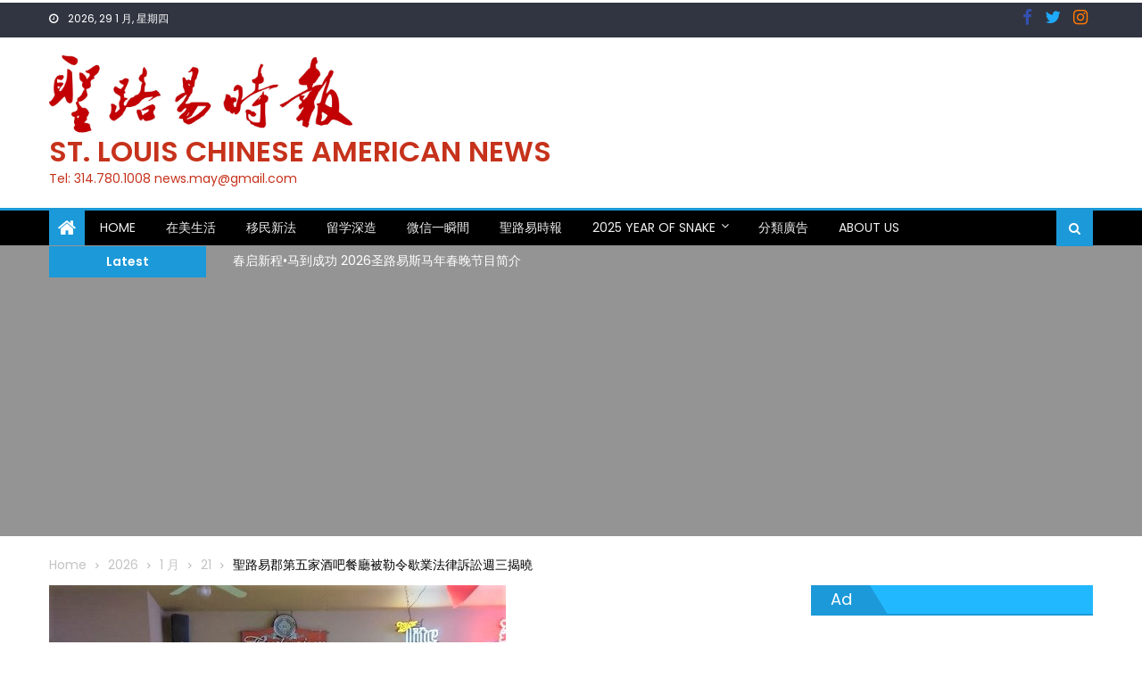

--- FILE ---
content_type: text/html; charset=UTF-8
request_url: https://web.scanews.com/2020/12/05/%E8%81%96%E8%B7%AF%E6%98%93%E9%83%A1%E7%AC%AC%E4%BA%94%E5%AE%B6%E9%85%92%E5%90%A7%E9%A4%90%E5%BB%B3%E8%A2%AB%E5%8B%92%E4%BB%A4%E6%AD%87%E6%A5%AD%E6%B3%95%E5%BE%8B%E8%A8%B4%E8%A8%9F%E9%80%B1%E4%B8%89/
body_size: 29429
content:
<!DOCTYPE html>
<html lang="zh-TW">
<head>
	<meta charset="UTF-8">
	<meta name="viewport" content="width=device-width, initial-scale=1">
	<link rel="profile" href="https://gmpg.org/xfn/11">
	<link rel="pingback" href="https://web.scanews.com/xmlrpc.php">
	<title>聖路易郡第五家酒吧餐廳被勒令歇業法律訴訟週三揭曉 &#8211; St. Louis Chinese American News</title>
<meta name='robots' content='max-image-preview:large' />
<link rel='dns-prefetch' href='//fonts.googleapis.com' />
<link rel="alternate" type="application/rss+xml" title="訂閱《St. Louis Chinese American News》&raquo; 資訊提供" href="https://web.scanews.com/feed/" />
<link rel="alternate" type="application/rss+xml" title="訂閱《St. Louis Chinese American News》&raquo; 留言的資訊提供" href="https://web.scanews.com/comments/feed/" />
<link rel="alternate" title="oEmbed (JSON)" type="application/json+oembed" href="https://web.scanews.com/wp-json/oembed/1.0/embed?url=https%3A%2F%2Fweb.scanews.com%2F2020%2F12%2F05%2F%25e8%2581%2596%25e8%25b7%25af%25e6%2598%2593%25e9%2583%25a1%25e7%25ac%25ac%25e4%25ba%2594%25e5%25ae%25b6%25e9%2585%2592%25e5%2590%25a7%25e9%25a4%2590%25e5%25bb%25b3%25e8%25a2%25ab%25e5%258b%2592%25e4%25bb%25a4%25e6%25ad%2587%25e6%25a5%25ad%25e6%25b3%2595%25e5%25be%258b%25e8%25a8%25b4%25e8%25a8%259f%25e9%2580%25b1%25e4%25b8%2589%2F" />
<link rel="alternate" title="oEmbed (XML)" type="text/xml+oembed" href="https://web.scanews.com/wp-json/oembed/1.0/embed?url=https%3A%2F%2Fweb.scanews.com%2F2020%2F12%2F05%2F%25e8%2581%2596%25e8%25b7%25af%25e6%2598%2593%25e9%2583%25a1%25e7%25ac%25ac%25e4%25ba%2594%25e5%25ae%25b6%25e9%2585%2592%25e5%2590%25a7%25e9%25a4%2590%25e5%25bb%25b3%25e8%25a2%25ab%25e5%258b%2592%25e4%25bb%25a4%25e6%25ad%2587%25e6%25a5%25ad%25e6%25b3%2595%25e5%25be%258b%25e8%25a8%25b4%25e8%25a8%259f%25e9%2580%25b1%25e4%25b8%2589%2F&#038;format=xml" />
<style id='wp-img-auto-sizes-contain-inline-css' type='text/css'>
img:is([sizes=auto i],[sizes^="auto," i]){contain-intrinsic-size:3000px 1500px}
/*# sourceURL=wp-img-auto-sizes-contain-inline-css */
</style>
<style id='wp-emoji-styles-inline-css' type='text/css'>

	img.wp-smiley, img.emoji {
		display: inline !important;
		border: none !important;
		box-shadow: none !important;
		height: 1em !important;
		width: 1em !important;
		margin: 0 0.07em !important;
		vertical-align: -0.1em !important;
		background: none !important;
		padding: 0 !important;
	}
/*# sourceURL=wp-emoji-styles-inline-css */
</style>
<style id='wp-block-library-inline-css' type='text/css'>
:root{--wp-block-synced-color:#7a00df;--wp-block-synced-color--rgb:122,0,223;--wp-bound-block-color:var(--wp-block-synced-color);--wp-editor-canvas-background:#ddd;--wp-admin-theme-color:#007cba;--wp-admin-theme-color--rgb:0,124,186;--wp-admin-theme-color-darker-10:#006ba1;--wp-admin-theme-color-darker-10--rgb:0,107,160.5;--wp-admin-theme-color-darker-20:#005a87;--wp-admin-theme-color-darker-20--rgb:0,90,135;--wp-admin-border-width-focus:2px}@media (min-resolution:192dpi){:root{--wp-admin-border-width-focus:1.5px}}.wp-element-button{cursor:pointer}:root .has-very-light-gray-background-color{background-color:#eee}:root .has-very-dark-gray-background-color{background-color:#313131}:root .has-very-light-gray-color{color:#eee}:root .has-very-dark-gray-color{color:#313131}:root .has-vivid-green-cyan-to-vivid-cyan-blue-gradient-background{background:linear-gradient(135deg,#00d084,#0693e3)}:root .has-purple-crush-gradient-background{background:linear-gradient(135deg,#34e2e4,#4721fb 50%,#ab1dfe)}:root .has-hazy-dawn-gradient-background{background:linear-gradient(135deg,#faaca8,#dad0ec)}:root .has-subdued-olive-gradient-background{background:linear-gradient(135deg,#fafae1,#67a671)}:root .has-atomic-cream-gradient-background{background:linear-gradient(135deg,#fdd79a,#004a59)}:root .has-nightshade-gradient-background{background:linear-gradient(135deg,#330968,#31cdcf)}:root .has-midnight-gradient-background{background:linear-gradient(135deg,#020381,#2874fc)}:root{--wp--preset--font-size--normal:16px;--wp--preset--font-size--huge:42px}.has-regular-font-size{font-size:1em}.has-larger-font-size{font-size:2.625em}.has-normal-font-size{font-size:var(--wp--preset--font-size--normal)}.has-huge-font-size{font-size:var(--wp--preset--font-size--huge)}.has-text-align-center{text-align:center}.has-text-align-left{text-align:left}.has-text-align-right{text-align:right}.has-fit-text{white-space:nowrap!important}#end-resizable-editor-section{display:none}.aligncenter{clear:both}.items-justified-left{justify-content:flex-start}.items-justified-center{justify-content:center}.items-justified-right{justify-content:flex-end}.items-justified-space-between{justify-content:space-between}.screen-reader-text{border:0;clip-path:inset(50%);height:1px;margin:-1px;overflow:hidden;padding:0;position:absolute;width:1px;word-wrap:normal!important}.screen-reader-text:focus{background-color:#ddd;clip-path:none;color:#444;display:block;font-size:1em;height:auto;left:5px;line-height:normal;padding:15px 23px 14px;text-decoration:none;top:5px;width:auto;z-index:100000}html :where(.has-border-color){border-style:solid}html :where([style*=border-top-color]){border-top-style:solid}html :where([style*=border-right-color]){border-right-style:solid}html :where([style*=border-bottom-color]){border-bottom-style:solid}html :where([style*=border-left-color]){border-left-style:solid}html :where([style*=border-width]){border-style:solid}html :where([style*=border-top-width]){border-top-style:solid}html :where([style*=border-right-width]){border-right-style:solid}html :where([style*=border-bottom-width]){border-bottom-style:solid}html :where([style*=border-left-width]){border-left-style:solid}html :where(img[class*=wp-image-]){height:auto;max-width:100%}:where(figure){margin:0 0 1em}html :where(.is-position-sticky){--wp-admin--admin-bar--position-offset:var(--wp-admin--admin-bar--height,0px)}@media screen and (max-width:600px){html :where(.is-position-sticky){--wp-admin--admin-bar--position-offset:0px}}

/*# sourceURL=wp-block-library-inline-css */
</style><style id='wp-block-heading-inline-css' type='text/css'>
h1:where(.wp-block-heading).has-background,h2:where(.wp-block-heading).has-background,h3:where(.wp-block-heading).has-background,h4:where(.wp-block-heading).has-background,h5:where(.wp-block-heading).has-background,h6:where(.wp-block-heading).has-background{padding:1.25em 2.375em}h1.has-text-align-left[style*=writing-mode]:where([style*=vertical-lr]),h1.has-text-align-right[style*=writing-mode]:where([style*=vertical-rl]),h2.has-text-align-left[style*=writing-mode]:where([style*=vertical-lr]),h2.has-text-align-right[style*=writing-mode]:where([style*=vertical-rl]),h3.has-text-align-left[style*=writing-mode]:where([style*=vertical-lr]),h3.has-text-align-right[style*=writing-mode]:where([style*=vertical-rl]),h4.has-text-align-left[style*=writing-mode]:where([style*=vertical-lr]),h4.has-text-align-right[style*=writing-mode]:where([style*=vertical-rl]),h5.has-text-align-left[style*=writing-mode]:where([style*=vertical-lr]),h5.has-text-align-right[style*=writing-mode]:where([style*=vertical-rl]),h6.has-text-align-left[style*=writing-mode]:where([style*=vertical-lr]),h6.has-text-align-right[style*=writing-mode]:where([style*=vertical-rl]){rotate:180deg}
/*# sourceURL=https://web.scanews.com/wp-includes/blocks/heading/style.min.css */
</style>
<style id='wp-block-image-inline-css' type='text/css'>
.wp-block-image>a,.wp-block-image>figure>a{display:inline-block}.wp-block-image img{box-sizing:border-box;height:auto;max-width:100%;vertical-align:bottom}@media not (prefers-reduced-motion){.wp-block-image img.hide{visibility:hidden}.wp-block-image img.show{animation:show-content-image .4s}}.wp-block-image[style*=border-radius] img,.wp-block-image[style*=border-radius]>a{border-radius:inherit}.wp-block-image.has-custom-border img{box-sizing:border-box}.wp-block-image.aligncenter{text-align:center}.wp-block-image.alignfull>a,.wp-block-image.alignwide>a{width:100%}.wp-block-image.alignfull img,.wp-block-image.alignwide img{height:auto;width:100%}.wp-block-image .aligncenter,.wp-block-image .alignleft,.wp-block-image .alignright,.wp-block-image.aligncenter,.wp-block-image.alignleft,.wp-block-image.alignright{display:table}.wp-block-image .aligncenter>figcaption,.wp-block-image .alignleft>figcaption,.wp-block-image .alignright>figcaption,.wp-block-image.aligncenter>figcaption,.wp-block-image.alignleft>figcaption,.wp-block-image.alignright>figcaption{caption-side:bottom;display:table-caption}.wp-block-image .alignleft{float:left;margin:.5em 1em .5em 0}.wp-block-image .alignright{float:right;margin:.5em 0 .5em 1em}.wp-block-image .aligncenter{margin-left:auto;margin-right:auto}.wp-block-image :where(figcaption){margin-bottom:1em;margin-top:.5em}.wp-block-image.is-style-circle-mask img{border-radius:9999px}@supports ((-webkit-mask-image:none) or (mask-image:none)) or (-webkit-mask-image:none){.wp-block-image.is-style-circle-mask img{border-radius:0;-webkit-mask-image:url('data:image/svg+xml;utf8,<svg viewBox="0 0 100 100" xmlns="http://www.w3.org/2000/svg"><circle cx="50" cy="50" r="50"/></svg>');mask-image:url('data:image/svg+xml;utf8,<svg viewBox="0 0 100 100" xmlns="http://www.w3.org/2000/svg"><circle cx="50" cy="50" r="50"/></svg>');mask-mode:alpha;-webkit-mask-position:center;mask-position:center;-webkit-mask-repeat:no-repeat;mask-repeat:no-repeat;-webkit-mask-size:contain;mask-size:contain}}:root :where(.wp-block-image.is-style-rounded img,.wp-block-image .is-style-rounded img){border-radius:9999px}.wp-block-image figure{margin:0}.wp-lightbox-container{display:flex;flex-direction:column;position:relative}.wp-lightbox-container img{cursor:zoom-in}.wp-lightbox-container img:hover+button{opacity:1}.wp-lightbox-container button{align-items:center;backdrop-filter:blur(16px) saturate(180%);background-color:#5a5a5a40;border:none;border-radius:4px;cursor:zoom-in;display:flex;height:20px;justify-content:center;opacity:0;padding:0;position:absolute;right:16px;text-align:center;top:16px;width:20px;z-index:100}@media not (prefers-reduced-motion){.wp-lightbox-container button{transition:opacity .2s ease}}.wp-lightbox-container button:focus-visible{outline:3px auto #5a5a5a40;outline:3px auto -webkit-focus-ring-color;outline-offset:3px}.wp-lightbox-container button:hover{cursor:pointer;opacity:1}.wp-lightbox-container button:focus{opacity:1}.wp-lightbox-container button:focus,.wp-lightbox-container button:hover,.wp-lightbox-container button:not(:hover):not(:active):not(.has-background){background-color:#5a5a5a40;border:none}.wp-lightbox-overlay{box-sizing:border-box;cursor:zoom-out;height:100vh;left:0;overflow:hidden;position:fixed;top:0;visibility:hidden;width:100%;z-index:100000}.wp-lightbox-overlay .close-button{align-items:center;cursor:pointer;display:flex;justify-content:center;min-height:40px;min-width:40px;padding:0;position:absolute;right:calc(env(safe-area-inset-right) + 16px);top:calc(env(safe-area-inset-top) + 16px);z-index:5000000}.wp-lightbox-overlay .close-button:focus,.wp-lightbox-overlay .close-button:hover,.wp-lightbox-overlay .close-button:not(:hover):not(:active):not(.has-background){background:none;border:none}.wp-lightbox-overlay .lightbox-image-container{height:var(--wp--lightbox-container-height);left:50%;overflow:hidden;position:absolute;top:50%;transform:translate(-50%,-50%);transform-origin:top left;width:var(--wp--lightbox-container-width);z-index:9999999999}.wp-lightbox-overlay .wp-block-image{align-items:center;box-sizing:border-box;display:flex;height:100%;justify-content:center;margin:0;position:relative;transform-origin:0 0;width:100%;z-index:3000000}.wp-lightbox-overlay .wp-block-image img{height:var(--wp--lightbox-image-height);min-height:var(--wp--lightbox-image-height);min-width:var(--wp--lightbox-image-width);width:var(--wp--lightbox-image-width)}.wp-lightbox-overlay .wp-block-image figcaption{display:none}.wp-lightbox-overlay button{background:none;border:none}.wp-lightbox-overlay .scrim{background-color:#fff;height:100%;opacity:.9;position:absolute;width:100%;z-index:2000000}.wp-lightbox-overlay.active{visibility:visible}@media not (prefers-reduced-motion){.wp-lightbox-overlay.active{animation:turn-on-visibility .25s both}.wp-lightbox-overlay.active img{animation:turn-on-visibility .35s both}.wp-lightbox-overlay.show-closing-animation:not(.active){animation:turn-off-visibility .35s both}.wp-lightbox-overlay.show-closing-animation:not(.active) img{animation:turn-off-visibility .25s both}.wp-lightbox-overlay.zoom.active{animation:none;opacity:1;visibility:visible}.wp-lightbox-overlay.zoom.active .lightbox-image-container{animation:lightbox-zoom-in .4s}.wp-lightbox-overlay.zoom.active .lightbox-image-container img{animation:none}.wp-lightbox-overlay.zoom.active .scrim{animation:turn-on-visibility .4s forwards}.wp-lightbox-overlay.zoom.show-closing-animation:not(.active){animation:none}.wp-lightbox-overlay.zoom.show-closing-animation:not(.active) .lightbox-image-container{animation:lightbox-zoom-out .4s}.wp-lightbox-overlay.zoom.show-closing-animation:not(.active) .lightbox-image-container img{animation:none}.wp-lightbox-overlay.zoom.show-closing-animation:not(.active) .scrim{animation:turn-off-visibility .4s forwards}}@keyframes show-content-image{0%{visibility:hidden}99%{visibility:hidden}to{visibility:visible}}@keyframes turn-on-visibility{0%{opacity:0}to{opacity:1}}@keyframes turn-off-visibility{0%{opacity:1;visibility:visible}99%{opacity:0;visibility:visible}to{opacity:0;visibility:hidden}}@keyframes lightbox-zoom-in{0%{transform:translate(calc((-100vw + var(--wp--lightbox-scrollbar-width))/2 + var(--wp--lightbox-initial-left-position)),calc(-50vh + var(--wp--lightbox-initial-top-position))) scale(var(--wp--lightbox-scale))}to{transform:translate(-50%,-50%) scale(1)}}@keyframes lightbox-zoom-out{0%{transform:translate(-50%,-50%) scale(1);visibility:visible}99%{visibility:visible}to{transform:translate(calc((-100vw + var(--wp--lightbox-scrollbar-width))/2 + var(--wp--lightbox-initial-left-position)),calc(-50vh + var(--wp--lightbox-initial-top-position))) scale(var(--wp--lightbox-scale));visibility:hidden}}
/*# sourceURL=https://web.scanews.com/wp-includes/blocks/image/style.min.css */
</style>
<style id='wp-block-paragraph-inline-css' type='text/css'>
.is-small-text{font-size:.875em}.is-regular-text{font-size:1em}.is-large-text{font-size:2.25em}.is-larger-text{font-size:3em}.has-drop-cap:not(:focus):first-letter{float:left;font-size:8.4em;font-style:normal;font-weight:100;line-height:.68;margin:.05em .1em 0 0;text-transform:uppercase}body.rtl .has-drop-cap:not(:focus):first-letter{float:none;margin-left:.1em}p.has-drop-cap.has-background{overflow:hidden}:root :where(p.has-background){padding:1.25em 2.375em}:where(p.has-text-color:not(.has-link-color)) a{color:inherit}p.has-text-align-left[style*="writing-mode:vertical-lr"],p.has-text-align-right[style*="writing-mode:vertical-rl"]{rotate:180deg}
/*# sourceURL=https://web.scanews.com/wp-includes/blocks/paragraph/style.min.css */
</style>
<style id='global-styles-inline-css' type='text/css'>
:root{--wp--preset--aspect-ratio--square: 1;--wp--preset--aspect-ratio--4-3: 4/3;--wp--preset--aspect-ratio--3-4: 3/4;--wp--preset--aspect-ratio--3-2: 3/2;--wp--preset--aspect-ratio--2-3: 2/3;--wp--preset--aspect-ratio--16-9: 16/9;--wp--preset--aspect-ratio--9-16: 9/16;--wp--preset--color--black: #000000;--wp--preset--color--cyan-bluish-gray: #abb8c3;--wp--preset--color--white: #ffffff;--wp--preset--color--pale-pink: #f78da7;--wp--preset--color--vivid-red: #cf2e2e;--wp--preset--color--luminous-vivid-orange: #ff6900;--wp--preset--color--luminous-vivid-amber: #fcb900;--wp--preset--color--light-green-cyan: #7bdcb5;--wp--preset--color--vivid-green-cyan: #00d084;--wp--preset--color--pale-cyan-blue: #8ed1fc;--wp--preset--color--vivid-cyan-blue: #0693e3;--wp--preset--color--vivid-purple: #9b51e0;--wp--preset--gradient--vivid-cyan-blue-to-vivid-purple: linear-gradient(135deg,rgb(6,147,227) 0%,rgb(155,81,224) 100%);--wp--preset--gradient--light-green-cyan-to-vivid-green-cyan: linear-gradient(135deg,rgb(122,220,180) 0%,rgb(0,208,130) 100%);--wp--preset--gradient--luminous-vivid-amber-to-luminous-vivid-orange: linear-gradient(135deg,rgb(252,185,0) 0%,rgb(255,105,0) 100%);--wp--preset--gradient--luminous-vivid-orange-to-vivid-red: linear-gradient(135deg,rgb(255,105,0) 0%,rgb(207,46,46) 100%);--wp--preset--gradient--very-light-gray-to-cyan-bluish-gray: linear-gradient(135deg,rgb(238,238,238) 0%,rgb(169,184,195) 100%);--wp--preset--gradient--cool-to-warm-spectrum: linear-gradient(135deg,rgb(74,234,220) 0%,rgb(151,120,209) 20%,rgb(207,42,186) 40%,rgb(238,44,130) 60%,rgb(251,105,98) 80%,rgb(254,248,76) 100%);--wp--preset--gradient--blush-light-purple: linear-gradient(135deg,rgb(255,206,236) 0%,rgb(152,150,240) 100%);--wp--preset--gradient--blush-bordeaux: linear-gradient(135deg,rgb(254,205,165) 0%,rgb(254,45,45) 50%,rgb(107,0,62) 100%);--wp--preset--gradient--luminous-dusk: linear-gradient(135deg,rgb(255,203,112) 0%,rgb(199,81,192) 50%,rgb(65,88,208) 100%);--wp--preset--gradient--pale-ocean: linear-gradient(135deg,rgb(255,245,203) 0%,rgb(182,227,212) 50%,rgb(51,167,181) 100%);--wp--preset--gradient--electric-grass: linear-gradient(135deg,rgb(202,248,128) 0%,rgb(113,206,126) 100%);--wp--preset--gradient--midnight: linear-gradient(135deg,rgb(2,3,129) 0%,rgb(40,116,252) 100%);--wp--preset--font-size--small: 13px;--wp--preset--font-size--medium: 20px;--wp--preset--font-size--large: 36px;--wp--preset--font-size--x-large: 42px;--wp--preset--spacing--20: 0.44rem;--wp--preset--spacing--30: 0.67rem;--wp--preset--spacing--40: 1rem;--wp--preset--spacing--50: 1.5rem;--wp--preset--spacing--60: 2.25rem;--wp--preset--spacing--70: 3.38rem;--wp--preset--spacing--80: 5.06rem;--wp--preset--shadow--natural: 6px 6px 9px rgba(0, 0, 0, 0.2);--wp--preset--shadow--deep: 12px 12px 50px rgba(0, 0, 0, 0.4);--wp--preset--shadow--sharp: 6px 6px 0px rgba(0, 0, 0, 0.2);--wp--preset--shadow--outlined: 6px 6px 0px -3px rgb(255, 255, 255), 6px 6px rgb(0, 0, 0);--wp--preset--shadow--crisp: 6px 6px 0px rgb(0, 0, 0);}:where(.is-layout-flex){gap: 0.5em;}:where(.is-layout-grid){gap: 0.5em;}body .is-layout-flex{display: flex;}.is-layout-flex{flex-wrap: wrap;align-items: center;}.is-layout-flex > :is(*, div){margin: 0;}body .is-layout-grid{display: grid;}.is-layout-grid > :is(*, div){margin: 0;}:where(.wp-block-columns.is-layout-flex){gap: 2em;}:where(.wp-block-columns.is-layout-grid){gap: 2em;}:where(.wp-block-post-template.is-layout-flex){gap: 1.25em;}:where(.wp-block-post-template.is-layout-grid){gap: 1.25em;}.has-black-color{color: var(--wp--preset--color--black) !important;}.has-cyan-bluish-gray-color{color: var(--wp--preset--color--cyan-bluish-gray) !important;}.has-white-color{color: var(--wp--preset--color--white) !important;}.has-pale-pink-color{color: var(--wp--preset--color--pale-pink) !important;}.has-vivid-red-color{color: var(--wp--preset--color--vivid-red) !important;}.has-luminous-vivid-orange-color{color: var(--wp--preset--color--luminous-vivid-orange) !important;}.has-luminous-vivid-amber-color{color: var(--wp--preset--color--luminous-vivid-amber) !important;}.has-light-green-cyan-color{color: var(--wp--preset--color--light-green-cyan) !important;}.has-vivid-green-cyan-color{color: var(--wp--preset--color--vivid-green-cyan) !important;}.has-pale-cyan-blue-color{color: var(--wp--preset--color--pale-cyan-blue) !important;}.has-vivid-cyan-blue-color{color: var(--wp--preset--color--vivid-cyan-blue) !important;}.has-vivid-purple-color{color: var(--wp--preset--color--vivid-purple) !important;}.has-black-background-color{background-color: var(--wp--preset--color--black) !important;}.has-cyan-bluish-gray-background-color{background-color: var(--wp--preset--color--cyan-bluish-gray) !important;}.has-white-background-color{background-color: var(--wp--preset--color--white) !important;}.has-pale-pink-background-color{background-color: var(--wp--preset--color--pale-pink) !important;}.has-vivid-red-background-color{background-color: var(--wp--preset--color--vivid-red) !important;}.has-luminous-vivid-orange-background-color{background-color: var(--wp--preset--color--luminous-vivid-orange) !important;}.has-luminous-vivid-amber-background-color{background-color: var(--wp--preset--color--luminous-vivid-amber) !important;}.has-light-green-cyan-background-color{background-color: var(--wp--preset--color--light-green-cyan) !important;}.has-vivid-green-cyan-background-color{background-color: var(--wp--preset--color--vivid-green-cyan) !important;}.has-pale-cyan-blue-background-color{background-color: var(--wp--preset--color--pale-cyan-blue) !important;}.has-vivid-cyan-blue-background-color{background-color: var(--wp--preset--color--vivid-cyan-blue) !important;}.has-vivid-purple-background-color{background-color: var(--wp--preset--color--vivid-purple) !important;}.has-black-border-color{border-color: var(--wp--preset--color--black) !important;}.has-cyan-bluish-gray-border-color{border-color: var(--wp--preset--color--cyan-bluish-gray) !important;}.has-white-border-color{border-color: var(--wp--preset--color--white) !important;}.has-pale-pink-border-color{border-color: var(--wp--preset--color--pale-pink) !important;}.has-vivid-red-border-color{border-color: var(--wp--preset--color--vivid-red) !important;}.has-luminous-vivid-orange-border-color{border-color: var(--wp--preset--color--luminous-vivid-orange) !important;}.has-luminous-vivid-amber-border-color{border-color: var(--wp--preset--color--luminous-vivid-amber) !important;}.has-light-green-cyan-border-color{border-color: var(--wp--preset--color--light-green-cyan) !important;}.has-vivid-green-cyan-border-color{border-color: var(--wp--preset--color--vivid-green-cyan) !important;}.has-pale-cyan-blue-border-color{border-color: var(--wp--preset--color--pale-cyan-blue) !important;}.has-vivid-cyan-blue-border-color{border-color: var(--wp--preset--color--vivid-cyan-blue) !important;}.has-vivid-purple-border-color{border-color: var(--wp--preset--color--vivid-purple) !important;}.has-vivid-cyan-blue-to-vivid-purple-gradient-background{background: var(--wp--preset--gradient--vivid-cyan-blue-to-vivid-purple) !important;}.has-light-green-cyan-to-vivid-green-cyan-gradient-background{background: var(--wp--preset--gradient--light-green-cyan-to-vivid-green-cyan) !important;}.has-luminous-vivid-amber-to-luminous-vivid-orange-gradient-background{background: var(--wp--preset--gradient--luminous-vivid-amber-to-luminous-vivid-orange) !important;}.has-luminous-vivid-orange-to-vivid-red-gradient-background{background: var(--wp--preset--gradient--luminous-vivid-orange-to-vivid-red) !important;}.has-very-light-gray-to-cyan-bluish-gray-gradient-background{background: var(--wp--preset--gradient--very-light-gray-to-cyan-bluish-gray) !important;}.has-cool-to-warm-spectrum-gradient-background{background: var(--wp--preset--gradient--cool-to-warm-spectrum) !important;}.has-blush-light-purple-gradient-background{background: var(--wp--preset--gradient--blush-light-purple) !important;}.has-blush-bordeaux-gradient-background{background: var(--wp--preset--gradient--blush-bordeaux) !important;}.has-luminous-dusk-gradient-background{background: var(--wp--preset--gradient--luminous-dusk) !important;}.has-pale-ocean-gradient-background{background: var(--wp--preset--gradient--pale-ocean) !important;}.has-electric-grass-gradient-background{background: var(--wp--preset--gradient--electric-grass) !important;}.has-midnight-gradient-background{background: var(--wp--preset--gradient--midnight) !important;}.has-small-font-size{font-size: var(--wp--preset--font-size--small) !important;}.has-medium-font-size{font-size: var(--wp--preset--font-size--medium) !important;}.has-large-font-size{font-size: var(--wp--preset--font-size--large) !important;}.has-x-large-font-size{font-size: var(--wp--preset--font-size--x-large) !important;}
/*# sourceURL=global-styles-inline-css */
</style>

<style id='classic-theme-styles-inline-css' type='text/css'>
/*! This file is auto-generated */
.wp-block-button__link{color:#fff;background-color:#32373c;border-radius:9999px;box-shadow:none;text-decoration:none;padding:calc(.667em + 2px) calc(1.333em + 2px);font-size:1.125em}.wp-block-file__button{background:#32373c;color:#fff;text-decoration:none}
/*# sourceURL=/wp-includes/css/classic-themes.min.css */
</style>
<link rel='stylesheet' id='contact-form-7-css' href='https://web.scanews.com/wp-content/plugins/contact-form-7/includes/css/styles.css?ver=6.1.4' type='text/css' media='all' />
<link rel='stylesheet' id='newspaper_plus_googlefonts-css' href='//fonts.googleapis.com/css?family=Poppins%7CPoppins%3A400%2C600&#038;ver=6.9' type='text/css' media='all' />
<link rel='stylesheet' id='font-awesome-css' href='https://web.scanews.com/wp-content/themes/newspaper-plus/assets/lib/font-awesome/css/font-awesome.min.css?ver=4.5.0' type='text/css' media='all' />
<link rel='stylesheet' id='newspaper-plus-google-font-css' href='//fonts.googleapis.com/css?family=Poppins&#038;ver=6.9' type='text/css' media='all' />
<link rel='stylesheet' id='newspaper-plus-main-css' href='https://web.scanews.com/wp-content/themes/newspaper-plus/assets/css/newspaper-plus.min.css?ver=1.0.4' type='text/css' media='all' />
<link rel='stylesheet' id='newspaper-plus-style-css' href='https://web.scanews.com/wp-content/themes/newspaper-plus/style.css?ver=1.0.4' type='text/css' media='all' />
<link rel='stylesheet' id='newspaper-plus-responsive-css' href='https://web.scanews.com/wp-content/themes/newspaper-plus/assets/css/newspaper-plus-responsive.min.css?ver=1.0.4' type='text/css' media='all' />
<link rel='stylesheet' id='dashicons-css' href='https://web.scanews.com/wp-includes/css/dashicons.min.css?ver=6.9' type='text/css' media='all' />
<link rel='stylesheet' id='wp-jquery-ui-dialog-css' href='https://web.scanews.com/wp-includes/css/jquery-ui-dialog.min.css?ver=6.9' type='text/css' media='all' />
<script type="text/javascript" src="https://web.scanews.com/wp-includes/js/jquery/jquery.min.js?ver=3.7.1" id="jquery-core-js"></script>
<script type="text/javascript" src="https://web.scanews.com/wp-includes/js/jquery/jquery-migrate.min.js?ver=3.4.1" id="jquery-migrate-js"></script>
<script type="text/javascript" src="https://web.scanews.com/wp-content/themes/newspaper-plus/pro/assets/js/jquery.simpleWeather.min.js?ver=3.1.0" id="jquery.simpleWeather-js"></script>
<link rel="https://api.w.org/" href="https://web.scanews.com/wp-json/" /><link rel="alternate" title="JSON" type="application/json" href="https://web.scanews.com/wp-json/wp/v2/posts/8985" /><link rel="EditURI" type="application/rsd+xml" title="RSD" href="https://web.scanews.com/xmlrpc.php?rsd" />
<meta name="generator" content="WordPress 6.9" />
<link rel="canonical" href="https://web.scanews.com/2020/12/05/%e8%81%96%e8%b7%af%e6%98%93%e9%83%a1%e7%ac%ac%e4%ba%94%e5%ae%b6%e9%85%92%e5%90%a7%e9%a4%90%e5%bb%b3%e8%a2%ab%e5%8b%92%e4%bb%a4%e6%ad%87%e6%a5%ad%e6%b3%95%e5%be%8b%e8%a8%b4%e8%a8%9f%e9%80%b1%e4%b8%89/" />
<link rel='shortlink' href='https://web.scanews.com/?p=8985' />
<script async src="https://pagead2.googlesyndication.com/pagead/js/adsbygoogle.js?client=ca-pub-3918667354507124"
     crossorigin="anonymous"></script>        <style type="text/css" title="newspaper-plus-custom-css">
            .category-button.mgs-cat-231 a { background: #1c99d8}
.category-button.mgs-cat-231 a:hover { background: #0067a6}
.block-header.mgs-cat-231 { border-left: 2px solid #1c99d8 }
.block-header.mgs-cat-231 .block-title { background:#1c99d8 }
.block-header.mgs-cat-231, #content .block-header.mgs-cat-231 .block-title:after { border-bottom-color:#1c99d8 }
#content .block-header.mgs-cat-231{ background-color:#0067a6 }
.rtl .block-header.mgs-cat-231 { border-left: none; border-right: 2px solid #1c99d8 }
.archive .page-header.mgs-cat-231 { background-color:#1c99d8; border-left: 4px solid #1c99d8 }
.rtl.archive .page-header.mgs-cat-231 { border-left: none; border-right: 4px solid #1c99d8 }
#site-navigation ul li.mgs-cat-231 { border-bottom-color: #1c99d8 }
.category-button.mgs-cat-244 a { background: #1c99d8}
.category-button.mgs-cat-244 a:hover { background: #0067a6}
.block-header.mgs-cat-244 { border-left: 2px solid #1c99d8 }
.block-header.mgs-cat-244 .block-title { background:#1c99d8 }
.block-header.mgs-cat-244, #content .block-header.mgs-cat-244 .block-title:after { border-bottom-color:#1c99d8 }
#content .block-header.mgs-cat-244{ background-color:#0067a6 }
.rtl .block-header.mgs-cat-244 { border-left: none; border-right: 2px solid #1c99d8 }
.archive .page-header.mgs-cat-244 { background-color:#1c99d8; border-left: 4px solid #1c99d8 }
.rtl.archive .page-header.mgs-cat-244 { border-left: none; border-right: 4px solid #1c99d8 }
#site-navigation ul li.mgs-cat-244 { border-bottom-color: #1c99d8 }
.category-button.mgs-cat-251 a { background: #1c99d8}
.category-button.mgs-cat-251 a:hover { background: #0067a6}
.block-header.mgs-cat-251 { border-left: 2px solid #1c99d8 }
.block-header.mgs-cat-251 .block-title { background:#1c99d8 }
.block-header.mgs-cat-251, #content .block-header.mgs-cat-251 .block-title:after { border-bottom-color:#1c99d8 }
#content .block-header.mgs-cat-251{ background-color:#0067a6 }
.rtl .block-header.mgs-cat-251 { border-left: none; border-right: 2px solid #1c99d8 }
.archive .page-header.mgs-cat-251 { background-color:#1c99d8; border-left: 4px solid #1c99d8 }
.rtl.archive .page-header.mgs-cat-251 { border-left: none; border-right: 4px solid #1c99d8 }
#site-navigation ul li.mgs-cat-251 { border-bottom-color: #1c99d8 }
.category-button.mgs-cat-262 a { background: #1c99d8}
.category-button.mgs-cat-262 a:hover { background: #0067a6}
.block-header.mgs-cat-262 { border-left: 2px solid #1c99d8 }
.block-header.mgs-cat-262 .block-title { background:#1c99d8 }
.block-header.mgs-cat-262, #content .block-header.mgs-cat-262 .block-title:after { border-bottom-color:#1c99d8 }
#content .block-header.mgs-cat-262{ background-color:#0067a6 }
.rtl .block-header.mgs-cat-262 { border-left: none; border-right: 2px solid #1c99d8 }
.archive .page-header.mgs-cat-262 { background-color:#1c99d8; border-left: 4px solid #1c99d8 }
.rtl.archive .page-header.mgs-cat-262 { border-left: none; border-right: 4px solid #1c99d8 }
#site-navigation ul li.mgs-cat-262 { border-bottom-color: #1c99d8 }
.category-button.mgs-cat-270 a { background: #1c99d8}
.category-button.mgs-cat-270 a:hover { background: #0067a6}
.block-header.mgs-cat-270 { border-left: 2px solid #1c99d8 }
.block-header.mgs-cat-270 .block-title { background:#1c99d8 }
.block-header.mgs-cat-270, #content .block-header.mgs-cat-270 .block-title:after { border-bottom-color:#1c99d8 }
#content .block-header.mgs-cat-270{ background-color:#0067a6 }
.rtl .block-header.mgs-cat-270 { border-left: none; border-right: 2px solid #1c99d8 }
.archive .page-header.mgs-cat-270 { background-color:#1c99d8; border-left: 4px solid #1c99d8 }
.rtl.archive .page-header.mgs-cat-270 { border-left: none; border-right: 4px solid #1c99d8 }
#site-navigation ul li.mgs-cat-270 { border-bottom-color: #1c99d8 }
.category-button.mgs-cat-276 a { background: #1c99d8}
.category-button.mgs-cat-276 a:hover { background: #0067a6}
.block-header.mgs-cat-276 { border-left: 2px solid #1c99d8 }
.block-header.mgs-cat-276 .block-title { background:#1c99d8 }
.block-header.mgs-cat-276, #content .block-header.mgs-cat-276 .block-title:after { border-bottom-color:#1c99d8 }
#content .block-header.mgs-cat-276{ background-color:#0067a6 }
.rtl .block-header.mgs-cat-276 { border-left: none; border-right: 2px solid #1c99d8 }
.archive .page-header.mgs-cat-276 { background-color:#1c99d8; border-left: 4px solid #1c99d8 }
.rtl.archive .page-header.mgs-cat-276 { border-left: none; border-right: 4px solid #1c99d8 }
#site-navigation ul li.mgs-cat-276 { border-bottom-color: #1c99d8 }
.category-button.mgs-cat-2 a { background: #1c99d8}
.category-button.mgs-cat-2 a:hover { background: #0067a6}
.block-header.mgs-cat-2 { border-left: 2px solid #1c99d8 }
.block-header.mgs-cat-2 .block-title { background:#1c99d8 }
.block-header.mgs-cat-2, #content .block-header.mgs-cat-2 .block-title:after { border-bottom-color:#1c99d8 }
#content .block-header.mgs-cat-2{ background-color:#0067a6 }
.rtl .block-header.mgs-cat-2 { border-left: none; border-right: 2px solid #1c99d8 }
.archive .page-header.mgs-cat-2 { background-color:#1c99d8; border-left: 4px solid #1c99d8 }
.rtl.archive .page-header.mgs-cat-2 { border-left: none; border-right: 4px solid #1c99d8 }
#site-navigation ul li.mgs-cat-2 { border-bottom-color: #1c99d8 }
.category-button.mgs-cat-1 a { background: #1c99d8}
.category-button.mgs-cat-1 a:hover { background: #0067a6}
.block-header.mgs-cat-1 { border-left: 2px solid #1c99d8 }
.block-header.mgs-cat-1 .block-title { background:#1c99d8 }
.block-header.mgs-cat-1, #content .block-header.mgs-cat-1 .block-title:after { border-bottom-color:#1c99d8 }
#content .block-header.mgs-cat-1{ background-color:#0067a6 }
.rtl .block-header.mgs-cat-1 { border-left: none; border-right: 2px solid #1c99d8 }
.archive .page-header.mgs-cat-1 { background-color:#1c99d8; border-left: 4px solid #1c99d8 }
.rtl.archive .page-header.mgs-cat-1 { border-left: none; border-right: 4px solid #1c99d8 }
#site-navigation ul li.mgs-cat-1 { border-bottom-color: #1c99d8 }
.category-button.mgs-cat-10 a { background: #cc48ea}
.category-button.mgs-cat-10 a:hover { background: #9a16b8}
.block-header.mgs-cat-10 { border-left: 2px solid #cc48ea }
.block-header.mgs-cat-10 .block-title { background:#cc48ea }
.block-header.mgs-cat-10, #content .block-header.mgs-cat-10 .block-title:after { border-bottom-color:#cc48ea }
#content .block-header.mgs-cat-10{ background-color:#9a16b8 }
.rtl .block-header.mgs-cat-10 { border-left: none; border-right: 2px solid #cc48ea }
.archive .page-header.mgs-cat-10 { background-color:#cc48ea; border-left: 4px solid #cc48ea }
.rtl.archive .page-header.mgs-cat-10 { border-left: none; border-right: 4px solid #cc48ea }
#site-navigation ul li.mgs-cat-10 { border-bottom-color: #cc48ea }
.category-button.mgs-cat-5 a { background: #dd3333}
.category-button.mgs-cat-5 a:hover { background: #ab0101}
.block-header.mgs-cat-5 { border-left: 2px solid #dd3333 }
.block-header.mgs-cat-5 .block-title { background:#dd3333 }
.block-header.mgs-cat-5, #content .block-header.mgs-cat-5 .block-title:after { border-bottom-color:#dd3333 }
#content .block-header.mgs-cat-5{ background-color:#ab0101 }
.rtl .block-header.mgs-cat-5 { border-left: none; border-right: 2px solid #dd3333 }
.archive .page-header.mgs-cat-5 { background-color:#dd3333; border-left: 4px solid #dd3333 }
.rtl.archive .page-header.mgs-cat-5 { border-left: none; border-right: 4px solid #dd3333 }
#site-navigation ul li.mgs-cat-5 { border-bottom-color: #dd3333 }
.category-button.mgs-cat-15 a { background: #1c99d8}
.category-button.mgs-cat-15 a:hover { background: #0067a6}
.block-header.mgs-cat-15 { border-left: 2px solid #1c99d8 }
.block-header.mgs-cat-15 .block-title { background:#1c99d8 }
.block-header.mgs-cat-15, #content .block-header.mgs-cat-15 .block-title:after { border-bottom-color:#1c99d8 }
#content .block-header.mgs-cat-15{ background-color:#0067a6 }
.rtl .block-header.mgs-cat-15 { border-left: none; border-right: 2px solid #1c99d8 }
.archive .page-header.mgs-cat-15 { background-color:#1c99d8; border-left: 4px solid #1c99d8 }
.rtl.archive .page-header.mgs-cat-15 { border-left: none; border-right: 4px solid #1c99d8 }
#site-navigation ul li.mgs-cat-15 { border-bottom-color: #1c99d8 }
.category-button.mgs-cat-11 a { background: #93025e}
.category-button.mgs-cat-11 a:hover { background: #61002c}
.block-header.mgs-cat-11 { border-left: 2px solid #93025e }
.block-header.mgs-cat-11 .block-title { background:#93025e }
.block-header.mgs-cat-11, #content .block-header.mgs-cat-11 .block-title:after { border-bottom-color:#93025e }
#content .block-header.mgs-cat-11{ background-color:#61002c }
.rtl .block-header.mgs-cat-11 { border-left: none; border-right: 2px solid #93025e }
.archive .page-header.mgs-cat-11 { background-color:#93025e; border-left: 4px solid #93025e }
.rtl.archive .page-header.mgs-cat-11 { border-left: none; border-right: 4px solid #93025e }
#site-navigation ul li.mgs-cat-11 { border-bottom-color: #93025e }
.category-button.mgs-cat-12 a { background: #007a1e}
.category-button.mgs-cat-12 a:hover { background: #004800}
.block-header.mgs-cat-12 { border-left: 2px solid #007a1e }
.block-header.mgs-cat-12 .block-title { background:#007a1e }
.block-header.mgs-cat-12, #content .block-header.mgs-cat-12 .block-title:after { border-bottom-color:#007a1e }
#content .block-header.mgs-cat-12{ background-color:#004800 }
.rtl .block-header.mgs-cat-12 { border-left: none; border-right: 2px solid #007a1e }
.archive .page-header.mgs-cat-12 { background-color:#007a1e; border-left: 4px solid #007a1e }
.rtl.archive .page-header.mgs-cat-12 { border-left: none; border-right: 4px solid #007a1e }
#site-navigation ul li.mgs-cat-12 { border-bottom-color: #007a1e }
.category-button.mgs-cat-6 a { background: #1c00f2}
.category-button.mgs-cat-6 a:hover { background: #0000c0}
.block-header.mgs-cat-6 { border-left: 2px solid #1c00f2 }
.block-header.mgs-cat-6 .block-title { background:#1c00f2 }
.block-header.mgs-cat-6, #content .block-header.mgs-cat-6 .block-title:after { border-bottom-color:#1c00f2 }
#content .block-header.mgs-cat-6{ background-color:#0000c0 }
.rtl .block-header.mgs-cat-6 { border-left: none; border-right: 2px solid #1c00f2 }
.archive .page-header.mgs-cat-6 { background-color:#1c00f2; border-left: 4px solid #1c00f2 }
.rtl.archive .page-header.mgs-cat-6 { border-left: none; border-right: 4px solid #1c00f2 }
#site-navigation ul li.mgs-cat-6 { border-bottom-color: #1c00f2 }
.category-button.mgs-cat-7 a { background: #1c99d8}
.category-button.mgs-cat-7 a:hover { background: #0067a6}
.block-header.mgs-cat-7 { border-left: 2px solid #1c99d8 }
.block-header.mgs-cat-7 .block-title { background:#1c99d8 }
.block-header.mgs-cat-7, #content .block-header.mgs-cat-7 .block-title:after { border-bottom-color:#1c99d8 }
#content .block-header.mgs-cat-7{ background-color:#0067a6 }
.rtl .block-header.mgs-cat-7 { border-left: none; border-right: 2px solid #1c99d8 }
.archive .page-header.mgs-cat-7 { background-color:#1c99d8; border-left: 4px solid #1c99d8 }
.rtl.archive .page-header.mgs-cat-7 { border-left: none; border-right: 4px solid #1c99d8 }
#site-navigation ul li.mgs-cat-7 { border-bottom-color: #1c99d8 }
.category-button.mgs-cat-8 a { background: #1c99d8}
.category-button.mgs-cat-8 a:hover { background: #0067a6}
.block-header.mgs-cat-8 { border-left: 2px solid #1c99d8 }
.block-header.mgs-cat-8 .block-title { background:#1c99d8 }
.block-header.mgs-cat-8, #content .block-header.mgs-cat-8 .block-title:after { border-bottom-color:#1c99d8 }
#content .block-header.mgs-cat-8{ background-color:#0067a6 }
.rtl .block-header.mgs-cat-8 { border-left: none; border-right: 2px solid #1c99d8 }
.archive .page-header.mgs-cat-8 { background-color:#1c99d8; border-left: 4px solid #1c99d8 }
.rtl.archive .page-header.mgs-cat-8 { border-left: none; border-right: 4px solid #1c99d8 }
#site-navigation ul li.mgs-cat-8 { border-bottom-color: #1c99d8 }
.category-button.mgs-cat-18 a { background: #1c99d8}
.category-button.mgs-cat-18 a:hover { background: #0067a6}
.block-header.mgs-cat-18 { border-left: 2px solid #1c99d8 }
.block-header.mgs-cat-18 .block-title { background:#1c99d8 }
.block-header.mgs-cat-18, #content .block-header.mgs-cat-18 .block-title:after { border-bottom-color:#1c99d8 }
#content .block-header.mgs-cat-18{ background-color:#0067a6 }
.rtl .block-header.mgs-cat-18 { border-left: none; border-right: 2px solid #1c99d8 }
.archive .page-header.mgs-cat-18 { background-color:#1c99d8; border-left: 4px solid #1c99d8 }
.rtl.archive .page-header.mgs-cat-18 { border-left: none; border-right: 4px solid #1c99d8 }
#site-navigation ul li.mgs-cat-18 { border-bottom-color: #1c99d8 }
.navigation .nav-links a,.bttn,button,input[type='button'],input[type='reset'],input[type='submit'],.navigation .nav-links a:hover,.bttn:hover,button,input[type='button']:hover,input[type='reset']:hover,input[type='submit']:hover,.edit-link .post-edit-link ,.reply .comment-reply-link,.home-icon,.search-main,.header-search-wrapper .search-form-main .search-submit,.mgs-slider-section .bx-controls a:hover,.widget_search .search-submit,.error404 .page-title,.archive.archive-classic .entry-title a:after,#mgs-scrollup,.widget_tag_cloud .tagcloud a:hover,.sub-toggle,.main-navigation ul > li:hover > .sub-toggle, .main-navigation ul > li.current-menu-item .sub-toggle, .main-navigation ul > li.current-menu-ancestor .sub-toggle{ background:#1c99d8}
.navigation .nav-links a,.bttn,button,input[type='button'],input[type='reset'],input[type='submit'],.widget_search .search-submit,.widget_tag_cloud .tagcloud a:hover{ border-color:#1c99d8}
.comment-list .comment-body ,.header-search-wrapper .search-form-main{ border-top-color:#1c99d8}
.main-navigation ul li,.header-search-wrapper .search-form-main:before{ border-bottom-color:#1c99d8}
.widget a:hover{ color:#1c99d8}
#breadcrumb.layout2 li:before, #breadcrumb.layout2 li:after{ border-left-color: #1c99d8;}
#breadcrumb.layout2 li:before{border-color:#1c99d8; border-left-color:transparent;}
#breadcrumb.layout2 li > a, #breadcrumb.layout2 li > span{background-color:#1c99d8}
progress#reading-progress-indicator::-webkit-progress-value, .breaking_news_wrap.fade .bx-controls-direction a.bx-prev:hover, .breaking_news_wrap.fade .bx-controls-direction a.bx-next:hover { background-color: #1c99d8; }
.blog .page-header, .archive .page-header,.block-header, .widget .widget-title-wrapper, .related-articles-wrapper .widget-title-wrapper{ border-left-color:#1c99d8}
a,a:hover,a:focus,a:active,.entry-footer a:hover,.comment-author .fn .url:hover,#cancel-comment-reply-link,#cancel-comment-reply-link:before, .logged-in-as a,.top-menu ul li a:hover,#footer-navigation ul li a:hover,.main-navigation ul li a:hover,.main-navigation ul li.current-menu-item>a, .main-navigation ul li.current-menu-ancestor>a,.mgs-slider-section .slide-title a:hover,.featured-post-wrapper .featured-title a:hover,.newspaper_lite_block_grid .post-title a:hover,.slider-meta-wrapper span:hover,.slider-meta-wrapper a:hover,.featured-meta-wrapper span:hover,.featured-meta-wrapper a:hover,.post-meta-wrapper > span:hover,.post-meta-wrapper span > a:hover ,.grid-posts-block .post-title a:hover,.list-posts-block .single-post-wrapper .post-content-wrapper .post-title a:hover,.column-posts-block .single-post-wrapper.secondary-post .post-content-wrapper .post-title a:hover,.widget a:hover::before,.widget li:hover::before,.entry-title a:hover,.entry-meta span a:hover,.post-readmore a:hover,.archive-classic .entry-title a:hover,
            .archive-columns .entry-title a:hover,.related-posts-wrapper .post-title a:hover, .widget .widget-title a:hover,.related-articles-wrapper .related-title a:hover, .byline:hover a.url, .byline:hover time.entry-date, .byline:hover a, .posted-on:hover a.url, .posted-on:hover time.entry-date, .posted-on:hover a, .comments-link:hover a.url, .comments-link:hover time.entry-date, .comments-link:hover a,.byline:hover, .posted-on:hover, .comments-link:hover,.mgs-more-articles-box .post-title a:hover { color:#1c99d8}
#content .block-header,#content .widget .widget-title-wrapper,#content .related-articles-wrapper .widget-title-wrapper {background-color: #22b8ff;}
.block-header .block-title, .widget .widget-title, .related-articles-wrapper .related-title {background-color: #1c99d8;}
.block-header, .widget .widget-title-wrapper, .related-articles-wrapper .widget-title-wrapper {border-left-color: #1c99d8;border-bottom-color: #1c99d8}
#content .block-header .block-title:after, #content .widget .widget-title:after, #content .related-articles-wrapper .related-title:after {border-bottom-color: #1c99d8;border-bottom-color: #1c99d8}
.blog .page-header, .archive .page-header {background-color: #22b8ff}
.main-navigation ul li.current-menu-item>a, .main-navigation ul li.current-menu-item>a, .main-navigation ul li.current-menu-ancestor>a, .bx-default-pager .bx-pager-item a.active, .bttn, .navigation .nav-links a, .navigation .nav-links span.current, .navigation .nav-links span.dots, button{border-color: #1c99d8}
.bottom-header-wrapper {border-color: #1c99d8}
.top-menu ul li, .newspaper-plus-ticker-wrapper ~ .top-header-section {border-color: #1c99d8}
.ticker-caption {background-color: #1c99d8}
.ticker-content-wrapper .news-post a:hover, .newspaper-plus-carousel .item .carousel-content-wrapper a:hover, .breaking_news_wrap .article-content.feature_image .post-title a:hover{color: #1c99d8}
.newspaper_plus_random_news .below-entry-meta a:hover, .newspaper_plus_random_news .below-entry-meta span:hover, .tab-widget .below-entry-meta a:hover, .tab-widget .below-entry-meta span:hover, .newspaper-plus-carousel .item .carousel-content-wrapper h3 a:hover, body .newspaper-plus-carousel h3 a:hover, footer#colophon .newspaper-plus-carousel h3 a:hover, footer#colophon a:hover{color: #1c99d8}
 .main-navigation ul>li:after, #mgs-menu-wrap .random-post a, .newspaper_plus_random_news ul.widget-tabs li.active a, .tab-widget ul.widget-tabs li.active a, a.widget-read, .widget .owl-theme .owl-dots .owl-dot.active span{background: #1c99d8}
 .newspaper_plus_random_news ul.widget-tabs li a, .tab-widget ul.widget-tabs li a{background: #22b8ff}
 a.read-more-link:hover{background: #1c99d8}
 .woocommerce .woocommerce-breadcrumb a, .woocommerce ul.products li.product .woocommerce-loop-category__title:hover, .woocommerce ul.products li.product .woocommerce-loop-product__title:hover, .woocommerce ul.products li.product h3:hover{color: #1c99d8}
 .woocommerce div.product .woocommerce-tabs ul.tabs li, .woocommerce span.onsale, .woocommerce #respond input#submit.disabled, .woocommerce #respond input#submit:disabled, .woocommerce #respond input#submit:disabled[disabled], .woocommerce a.button.disabled, .woocommerce a.button:disabled, .woocommerce a.button:disabled[disabled], .woocommerce button.button.disabled, .woocommerce button.button:disabled, .woocommerce button.button:disabled[disabled], .woocommerce input.button.disabled, .woocommerce input.button:disabled, .woocommerce input.button:disabled[disabled], .woocommerce #respond input#submit.disabled:hover, .woocommerce #respond input#submit:disabled:hover, .woocommerce #respond input#submit:disabled[disabled]:hover, .woocommerce a.button.disabled:hover, .woocommerce a.button:disabled:hover, .woocommerce a.button:disabled[disabled]:hover, .woocommerce button.button.disabled:hover, .woocommerce button.button:disabled:hover, .woocommerce button.button:disabled[disabled]:hover, .woocommerce input.button.disabled:hover, .woocommerce input.button:disabled:hover, .woocommerce input.button:disabled[disabled]:hover, .woocommerce #respond input#submit.alt, .woocommerce a.button.alt, .woocommerce button.button.alt, .woocommerce input.button.alt, .woocommerce #respond input#submit, .woocommerce a.button, .woocommerce button.button, .woocommerce input.button, .woocommerce #respond input#submit.alt.disabled, .woocommerce #respond input#submit.alt.disabled:hover, .woocommerce #respond input#submit.alt:disabled, .woocommerce #respond input#submit.alt:disabled:hover, .woocommerce #respond input#submit.alt:disabled[disabled], .woocommerce #respond input#submit.alt:disabled[disabled]:hover, .woocommerce a.button.alt.disabled, .woocommerce a.button.alt.disabled:hover, .woocommerce a.button.alt:disabled, .woocommerce a.button.alt:disabled:hover, .woocommerce a.button.alt:disabled[disabled], .woocommerce a.button.alt:disabled[disabled]:hover, .woocommerce button.button.alt.disabled, .woocommerce button.button.alt.disabled:hover, .woocommerce button.button.alt:disabled, .woocommerce button.button.alt:disabled:hover, .woocommerce button.button.alt:disabled[disabled], .woocommerce button.button.alt:disabled[disabled]:hover, .woocommerce input.button.alt.disabled, .woocommerce input.button.alt.disabled:hover, .woocommerce input.button.alt:disabled, .woocommerce input.button.alt:disabled:hover, .woocommerce input.button.alt:disabled[disabled], .woocommerce input.button.alt:disabled[disabled]:hover{background-color: #1c99d8}
 .woocommerce div.product .woocommerce-tabs ul.tabs li, .woocommerce div.product .woocommerce-tabs ul.tabs:before{border-color: #1c99d8}
 body .woocommerce div.product .woocommerce-tabs ul.tabs li.active:before{box-shadow: none;}
        </style>
        		<style type="text/css">
			body {
				color: ;
			}

			h1, h2, h3, h4, h5, h6 {
				color: ;
			}

			p {
				color: ;
			}

			.top-header-section {
				background: ;
				color: #ffffff;

			}

			.top-header-section .date-section {
				color: #ffffff;

			}

			.bottom-header-wrapper,
			.main-navigation ul.children,
			.main-navigation ul.sub-menu,
			.is-sticky .bottom-header-wrapper {
				background: #000000;
			}

			.main-navigation ul li a {
				color: ;
			}

			.block-header .block-title,
			.related-articles-wrapper .related-title,
			.widget .widget-title,
			#content .block-header h3,
			#content .block-header h3 a,
			#content .widget .widget-title-wrapper h3,
			#content .widget .widget-title-wrapper h3 a,
			#content .related-articles-wrapper .widget-title-wrapper h3,
			#content .related-articles-wrapper .widget-title-wrapper h3 a,
			#content .block-header h4,
			#content .block-header h4 a,
			#content .widget .widget-title-wrapper h4,
			#content .widget .widget-title-wrapper h4 a,
			#content .related-articles-wrapper .widget-title-wrapper h4,
			#content .related-articles-wrapper .widget-title-wrapper h4 a {
				color: ;
			}

			#secondary .widget {
				color: ;
			}

			#secondary .widget a {
				color: ;
			}

			#secondary .block-header,
			#secondary .widget .widget-title-wrapper,
			#secondary .related-articles-wrapper .widget-title-wrapper {
				background-color: ;
				border-left-color: ;
				border-bottom-color: ;
			}

			#secondary .block-header .block-title,
			#secondary .widget .widget-title,
			#secondary .related-articles-wrapper .related-title {
				background-color: ;
			}

			#secondary .block-header .block-title::after,
			#secondary .widget .widget-title::after,
			#secondary .related-articles-wrapper .related-title::after {
				border-bottom-color: ;
			}

			#secondary .block-header .block-title,
			#secondary .related-articles-wrapper .related-title,
			#secondary .widget .widget-title,
			#secondary .block-header h3,
			#secondary .block-header h3 a,
			#secondary .widget .widget-title-wrapper h3,
			#secondary .widget .widget-title-wrapper h3 a,
			#secondary .related-articles-wrapper .widget-title-wrapper h3,
			#secondary .related-articles-wrapper .widget-title-wrapper h3 a,
			#secondary .block-header h4,
			#secondary .block-header h4 a,
			#secondary .widget .widget-title-wrapper h4,
			#secondary .widget .widget-title-wrapper h4 a,
			#secondary .related-articles-wrapper .widget-title-wrapper h4,
			#secondary .related-articles-wrapper .widget-title-wrapper h4 a {
				color: ;
			}

			#bottom-footer {
				background: ;
			}

			#top-footer .mgs-footer-widget .widget {
				background: #2c2e34;
			}

			#middle-footer .mgs-footer-widget .widget {
				background: #303440;
			}

			#top-footer {
						}

			#middle-footer {
						}

			#bottom-footer {
						}

		</style>
		<style type="text/css">/* =Responsive Map fix
-------------------------------------------------------------- */
.newspaper_plus_map_canvas img {
	max-width: none;
}</style>		<style type="text/css">
						.site-title a,
			.site-description {
				color: #c6321b;
			}

					</style>
		<link rel="icon" href="https://web.scanews.com/wp-content/uploads/2020/04/cropped-FB-logo-Copy-32x32.jpg" sizes="32x32" />
<link rel="icon" href="https://web.scanews.com/wp-content/uploads/2020/04/cropped-FB-logo-Copy-192x192.jpg" sizes="192x192" />
<link rel="apple-touch-icon" href="https://web.scanews.com/wp-content/uploads/2020/04/cropped-FB-logo-Copy-180x180.jpg" />
<meta name="msapplication-TileImage" content="https://web.scanews.com/wp-content/uploads/2020/04/cropped-FB-logo-Copy-270x270.jpg" />
		<style type="text/css" id="wp-custom-css">
			@media(min-width:600px){
  .archive-columns .archive-content-wrapper article {
    margin: 0;
    width: 33%;
    padding: 0 0 20px 20px;
  }
.single-post .search-form {
    display: none !important;
}
.location-container .search-icon {
    display: none !important;
}
		</style>
		<link rel='stylesheet' id='owl-carousel2-style-css' href='https://web.scanews.com/wp-content/themes/newspaper-plus/assets/lib/owl/assets/owl.carousel.css?ver=1.0.4' type='text/css' media='all' />
<link rel='stylesheet' id='owl-carousel2-theme-css' href='https://web.scanews.com/wp-content/themes/newspaper-plus/assets/lib/owl/assets/owl.theme.default.css?ver=1.0.4' type='text/css' media='all' />
</head>

<body class="wp-singular post-template-default single single-post postid-8985 single-format-standard wp-custom-logo wp-theme-newspaper-plus group-blog default_skin fullwidth_layout right-sidebar single_featured_ltbox single_content_ltbox">
<div id="page" class="site">
		<div class="progress-indicator-wraper top">
		<progress value="0" id="reading-progress-indicator">
			<div class="progress-container">
				<span class="progress-bar"></span>
			</div>
		</progress>
	</div>
		<a class="skip-link screen-reader-text" href="#content">Skip to content</a>
	<header id="masthead" class="site-header style-2" >
    <div class="custom-header">

		<div class="custom-header-media">
					</div>

</div><!-- .custom-header -->
    <div class="top-header-section">
        <div class="mgs-container">
            <div class="top-left-header">
                            <div class="date-section">
                2026, 29 1 月, 星期四            </div>
			                <nav id="top-header-navigation" class="top-navigation">
	                                </nav>
            </div>
            			<div class="top-social-wrapper">
				<span class="social-link"><a href="https://www.facebook.com/stlchinese" target="_blank"><i class="fa fa-facebook"></i></a></span><span class="social-link"><a href="https://twitter.com/SCANews" target="_blank"><i class="fa fa-twitter"></i></a></span><span class="social-link"><a href="https://www.instagram.com/scanews/" target="_blank"><i class="fa fa-instagram"></i></a></span>			</div><!-- .top-social-wrapper -->
			        </div> <!-- mgs-container end -->
    </div><!-- .top-header-section -->

    <div class="logo-ads-wrapper clearfix">
        <div class="mgs-container">
            <div class="site-branding">
                <a href="https://web.scanews.com/" class="custom-logo-link" rel="home"><img width="1940" height="513" src="https://web.scanews.com/wp-content/uploads/2020/04/cropped-logo-1.jpg" class="custom-logo" alt="St. Louis Chinese American News" decoding="async" fetchpriority="high" /></a>                                    <div class="site-title-wrapper">
                                                    <p id="site-title" class="site-title"><a
                                    href="https://web.scanews.com/"
                                    rel="home">St. Louis Chinese American News</a></p>
                                                        <p class="site-description">Tel: 314.780.1008  news.may@gmail.com</p>
                                                </div><!-- .site-title-wrapper -->
                                </div><!-- .site-branding -->
                        <div class="header-ads-wrapper google-adsence">            </div><!-- .header-ads-wrapper -->
        </div>
    </div><!-- .logo-ads-wrapper -->

    <div id="mgs-menu-wrap" class="bottom-header-wrapper clearfix">
        <div class="mgs-container">
            
                <div class="home-icon"><a href="https://web.scanews.com/" rel="home"> <i
                            class="fa fa-home"> </i> </a></div>
                        <a href="javascript:void(0)" class="menu-toggle"> <i class="fa fa-navicon"> </i> </a>
            <nav id="site-navigation" class="main-navigation">
	            	<div class="menu"><ul class="parent-list mgs_mega_menu"><li id="menu-item-33" class="menu-item menu-item-type-custom menu-item-object-custom menu-item-home te-menu-item te-normal-menu menu-item-33"><a  href="https://web.scanews.com">Home</a></li>
<li id="menu-item-664" class="menu-item menu-item-type-taxonomy menu-item-object-category te-menu-item te-normal-menu menu-item-664 mgs-cat-11"><a  href="https://web.scanews.com/category/uslife/">在美生活</a></li>
<li id="menu-item-18351" class="menu-item menu-item-type-custom menu-item-object-custom te-menu-item te-normal-menu menu-item-18351"><a  href="https://web.scanews.com/category/immigration/">移民新法</a></li>
<li id="menu-item-18352" class="menu-item menu-item-type-custom menu-item-object-custom te-menu-item te-normal-menu menu-item-18352"><a  href="https://web.scanews.com/category/studyingabroad/">留学深造</a></li>
<li id="menu-item-1968" class="menu-item menu-item-type-taxonomy menu-item-object-category te-menu-item te-normal-menu menu-item-1968 mgs-cat-12"><a  href="https://web.scanews.com/category/wechat/">微信一瞬間</a></li>
<li id="menu-item-93" class="menu-item menu-item-type-taxonomy menu-item-object-category current-post-ancestor current-menu-parent current-post-parent te-menu-item te-normal-menu menu-item-93 mgs-cat-5"><a  href="https://web.scanews.com/category/scanews/">聖路易時報</a></li>
<li id="menu-item-24842" class="menu-item menu-item-type-custom menu-item-object-custom menu-item-has-children te-menu-item te-normal-menu menu-item-24842"><a  href="https://web.scanews.com/2024/12/23/2025-chinese-new-year-snake-special-issue-%e8%81%96%e8%b7%af%e6%98%93%e6%99%82%e5%a0%b1-%e8%9b%87%e5%b9%b4%e6%96%b0%e5%b9%b4%e7%89%b9%e5%88%8a/">2025 Year of Snake</a>
<ul class="sub-menu">
	<li id="menu-item-23077" class="menu-item menu-item-type-custom menu-item-object-custom te-menu-item te-normal-menu menu-item-23077"><a  href="https://web.scanews.com/2024/01/03/2024-lunar-new-year-dragon-special-issue%e8%81%96%e8%b7%af%e6%98%93%e6%99%82%e5%a0%b1-2024%e5%b9%b4-%e9%be%8d%e5%b9%b4%e6%96%b0%e5%b9%b4%e7%89%b9%e5%88%8a/">2024 Year of the Dragon</a></li>
	<li id="menu-item-21062" class="menu-item menu-item-type-custom menu-item-object-custom te-menu-item te-normal-menu menu-item-21062"><a  href="https://web.scanews.com/2023/01/16/2023-chinese-new-year-rabbit-special-issue%e8%81%96%e8%b7%af%e6%98%93%e6%99%82%e5%a0%b1-2023%e5%b9%b4-%e4%b8%ad%e5%9c%8b%e5%85%94%e5%b9%b4%e6%96%b0%e5%b9%b4%e7%89%b9%e5%88%8a/">2023 Year of the Rabbit</a></li>
	<li id="menu-item-21080" class="menu-item menu-item-type-custom menu-item-object-custom te-menu-item te-normal-menu menu-item-21080"><a  href="https://web.scanews.com/2022/01/29/2022-chinese-new-year-tiger-special-issue%e8%81%96%e8%b7%af%e6%98%93%e6%99%82%e5%a0%b1-2022%e5%b9%b4-%e4%b8%ad%e5%9c%8b%e8%99%8e%e5%b9%b4%e6%96%b0%e5%b9%b4%e7%89%b9%e5%88%8a/">2022 YEAR OF THE TIGER</a></li>
	<li id="menu-item-21081" class="menu-item menu-item-type-custom menu-item-object-custom te-menu-item te-normal-menu menu-item-21081"><a  href="https://web.scanews.com/2021/02/14/2021-chinese-new-year-ox-special-issue%e8%81%96%e8%b7%af%e6%98%93%e8%8f%af%e4%ba%ba%e7%a4%be%e5%8d%80%e5%90%8d%e9%8c%84-2021-st-louis-chinese-community-directory/">2021 YEAR OF THE OX</a></li>
	<li id="menu-item-21082" class="menu-item menu-item-type-custom menu-item-object-custom te-menu-item te-normal-menu menu-item-21082"><a  href="https://web.scanews.com/2020/12/10/2020-chinese-new-year-special-issuedirectory-%e7%9b%ae%e9%8c%84/">2020 YEAR OF THE RAT</a></li>
</ul>
</li>
<li id="menu-item-18093" class="menu-item menu-item-type-custom menu-item-object-custom te-menu-item te-normal-menu menu-item-18093"><a  href="https://web.scanews.com/tag/%e8%81%96%e8%b7%af%e6%98%93%e6%99%82%e5%a0%b1%e5%88%86%e9%a1%9e%e5%bb%a3%e5%91%8a/">分類廣告</a></li>
<li id="menu-item-305" class="menu-item menu-item-type-post_type menu-item-object-page te-menu-item te-normal-menu menu-item-305"><a  href="https://web.scanews.com/about-us/">About US</a></li>
</ul></div>            </nav><!-- .main-navigation -->
                                        <div class="header-search-wrapper">
                    <span class="search-main"><i class="fa fa-search"></i></span>
                    <div class="search-form-main clearfix">
                        <form role="search" method="get" class="search-form" action="https://web.scanews.com/">
				<label>
					<span class="screen-reader-text">搜尋關鍵字:</span>
					<input type="search" class="search-field" placeholder="搜尋..." value="" name="s" />
				</label>
				<input type="submit" class="search-submit" value="搜尋" />
			</form>                    </div>
                </div><!-- .header-search-wrapper -->
            

        </div><!-- .mgs-container -->
    </div><!-- #mgs-menu-wrap -->
    			<div class="newspaper-plus-ticker-wrapper">
				<div class="mgs-container">
					<span class="ticker-caption">Latest</span>
					<div class="ticker-content-wrapper">
						<ul id="mgs-newsTicker" class="cS-hidden">								<li>
									<div class="news-post"><a href="https://web.scanews.com/2026/01/27/%e6%98%a5%e5%90%af%e6%96%b0%e7%a8%8b%e9%a9%ac%e5%88%b0%e6%88%90%e5%8a%9f-2026%e5%9c%a3%e8%b7%af%e6%98%93%e6%96%af%e9%a9%ac%e5%b9%b4%e6%98%a5%e6%99%9a%e8%8a%82%e7%9b%ae%e7%ae%80%e4%bb%8b/">春启新程•马到成功 2026圣路易斯马年春晚节目简介</a>
									</div>
								</li>
																<li>
									<div class="news-post"><a href="https://web.scanews.com/2026/01/27/%e3%80%90%e8%87%b4%e6%95%ac%e5%a5%89%e7%8c%ae%e8%80%85%e3%80%91%e5%9c%a3%e8%b7%af%e6%98%93%e7%8e%b0%e4%bb%a3%e4%b8%ad%e6%96%87%e5%ad%a6%e6%a0%a1%e9%a6%96%e5%b1%8a%e7%8e%b0%e4%bb%a3%e5%8d%8e/">【致敬奉献者】圣路易现代中文学校首届“现代华义之星”获奖名单闪耀揭晓！</a>
									</div>
								</li>
																<li>
									<div class="news-post"><a href="https://web.scanews.com/2026/01/26/%e6%9e%81%e5%af%92%e4%b8%8e%e6%9a%b4%e9%9b%aa%e5%8f%8c%e9%87%8d%e5%a4%b9%e5%87%bb%e8%82%86%e8%99%90-%e5%9c%a3%e8%b7%af%e6%98%93%e6%96%af%e5%85%a8%e5%9f%8e%e9%99%b7%e5%85%a5%e5%81%9c%e6%91%86-%e5%85%a8/">极寒与暴雪双重夹击肆虐 圣路易斯全城陷入停摆 全国航班大规模取消 航空网络近乎瘫痪</a>
									</div>
								</li>
																<li>
									<div class="news-post"><a href="https://web.scanews.com/2026/01/23/%e6%9e%81%e7%ab%af%e5%af%92%e5%86%b7%e5%86%ac%e5%ad%a3%e9%a3%8e%e6%9a%b4%e6%9d%a5%e8%a2%ad%ef%bc%8c%e5%af%86%e8%8b%8f%e9%87%8c%e5%b7%9e%e3%80%81%e5%9c%a3%e8%b7%af%e6%98%93%e6%96%af%e5%b8%82%e3%80%81/">极端寒冷冬季风暴来袭，密苏里州、圣路易斯市、郡宣布进入紧急状态，Delmar Loop 冰雪嘉年华延期</a>
									</div>
								</li>
																<li>
									<div class="news-post"><a href="https://web.scanews.com/2026/01/22/%e5%ba%94%e5%af%b9%e5%bc%ba%e5%86%ac%e5%ad%a3%e9%a3%8e%e6%9a%b4%e6%9d%a5%e8%a2%ad-%e5%af%86%e8%8b%8f%e9%87%8c%e5%b7%9e%e5%ae%a3%e5%b8%83%e5%85%a8%e5%b7%9e%e8%bf%9b%e5%85%a5%e7%b4%a7%e6%80%a5%e7%8a%b6/">应对强冬季风暴来袭 密苏里州宣布全州进入紧急状态 国民警卫队待命救援</a>
									</div>
								</li>
																<li>
									<div class="news-post"><a href="https://web.scanews.com/2026/01/21/%e5%9c%a3%e8%b7%af%e6%98%93%e6%96%af%e6%8e%80%e8%a1%97%e5%a4%b4%e6%8a%97%e8%ae%ae%e6%bd%ae-%e7%89%b9%e6%9c%97%e6%99%ae%e6%89%a7%e6%94%bf%e4%b8%80%e5%91%a8%e5%b9%b4-%e5%8a%a0%e5%a4%a7%e7%a7%bb%e6%b0%91/">圣路易斯掀街头抗议潮 特朗普执政一周年 加大移民执法力度引发冲突</a>
									</div>
								</li>
								</ul>					</div><!-- .ticker-content-wrapper -->
					<div style="clear:both"></div>
				</div><!-- .mgs-container -->
			</div>
			
</header><!-- #masthead -->

<div id="breadcrumb" class="layout1">
	<div class="mgs-container">
		<div role="navigation" aria-label="Breadcrumbs" class="breadcrumb-trail breadcrumbs" itemprop="breadcrumb"><ul class="trail-items" itemscope itemtype="http://schema.org/BreadcrumbList"><meta name="numberOfItems" content="5" /><meta name="itemListOrder" content="Ascending" /><li itemprop="itemListElement" itemscope itemtype="http://schema.org/ListItem" class="trail-item trail-begin"><a href="https://web.scanews.com" rel="home"><span itemprop="name">Home</span></a><meta itemprop="position" content="1" /></li><li itemprop="itemListElement" itemscope itemtype="http://schema.org/ListItem" class="trail-item"><a href="https://web.scanews.com/2020/"><span itemprop="name">2026</span></a><meta itemprop="position" content="2" /></li><li itemprop="itemListElement" itemscope itemtype="http://schema.org/ListItem" class="trail-item"><a href="https://web.scanews.com/2020/12/"><span itemprop="name">1 月</span></a><meta itemprop="position" content="3" /></li><li itemprop="itemListElement" itemscope itemtype="http://schema.org/ListItem" class="trail-item"><a href="https://web.scanews.com/2020/12/05/"><span itemprop="name">21</span></a><meta itemprop="position" content="4" /></li><li itemprop="itemListElement" itemscope itemtype="http://schema.org/ListItem" class="trail-item trail-end"><span itemprop="name">聖路易郡第五家酒吧餐廳被勒令歇業法律訴訟週三揭曉</span><meta itemprop="position" content="5" /></li></ul></div>	</div><!-- .container -->
</div><!-- #breadcrumb -->
	<div id="content" class="site-content">
		<div class="mgs-container">

	<div id="primary" class="content-area">
		<main id="main" class="site-main" role="main">

		
<article id="post-8985" class="post-8985 post type-post status-publish format-standard has-post-thumbnail hentry category-scanews">
			<div class="single-post-image">
			<figure><img width="512" height="360" src="https://web.scanews.com/wp-content/uploads/2020/12/1-13.jpg" class="attachment-newspaper-lite-single-large size-newspaper-lite-single-large wp-post-image" alt="" decoding="async" /></figure>
		</div><!-- .single-post-image -->
		<header class="entry-header">
					<div class="post-cat-list">
									<span class="category-button mgs-cat-5"><a
							href="https://web.scanews.com/category/scanews/">圣路易时报</a></span>
								</div>
					<h1 class="entry-title">聖路易郡第五家酒吧餐廳被勒令歇業<br>法律訴訟週三揭曉</h1>
		<div class="entry-meta">

			<span class="posted-on"><span class="screen-reader-text">Posted on</span> <a href="https://web.scanews.com/2020/12/05/%e8%81%96%e8%b7%af%e6%98%93%e9%83%a1%e7%ac%ac%e4%ba%94%e5%ae%b6%e9%85%92%e5%90%a7%e9%a4%90%e5%bb%b3%e8%a2%ab%e5%8b%92%e4%bb%a4%e6%ad%87%e6%a5%ad%e6%b3%95%e5%be%8b%e8%a8%b4%e8%a8%9f%e9%80%b1%e4%b8%89/" rel="bookmark"><time class="entry-date published" datetime="2020-12-05T15:59:16-06:00">2020年12月5日</time><time class="updated" datetime="2020-12-05T15:59:22-06:00">2020年12月5日</time></a></span><span class="byline"> <span class="screen-reader-text">Author</span> <span class="author vcard"><a class="url fn n" href="https://web.scanews.com/author/francis-yueh/">网站编辑</a></span></span><span class="comments-link"><span><span class="screen-reader-text">在〈聖路易郡第五家酒吧餐廳被勒令歇業<br>法律訴訟週三揭曉〉中</span>留言功能已關閉</span></span><span class="post-views"><i class="fa fa-eye"></i><span class="total-views"> 3632 Views</span></span>
		</div><!-- .entry-meta -->
	</header><!-- .entry-header -->

	<div class="entry-content">
		
<h2 class="has-vivid-red-color has-text-color wp-block-heading"><strong>St. Louis County suspends a fifth business; appeals court demands response from judge who blocked restaurant suit</strong></h2>



<p>【聖路易時報訊】12月3日(週四)，因為違反聖路易郡安全居家令不得提供堂食之規定，位於3887 St. Ann’s Lane的Whalen’s酒吧被郡衛生局勒令歇業，這是聖路易郡地區第五家違反安全居家令而被勒令歇業的餐廳酒吧，之前已有4家餐廳酒吧被郡衛生局勒令歇業。</p>



<figure class="wp-block-image size-large is-resized"><img decoding="async" src="https://web.scanews.com/wp-content/uploads/2020/12/2-11.jpg" alt="" class="wp-image-8987" width="465" height="234"/></figure>



<p>這5家中其中的一家Bartolino’s South餐廳，因為同意不再提供堂食，只提供外賣外送路邊服務，已經於4日(週五)被允許重新開業。</p>



<p>因為聖路易郡巡迴法院法官John Lasater11月20日拒絕暫時取消餐館限制的請求，原告在週五向密蘇里州法院提出廢除聖路易郡衛生命令的請求，現在密蘇 里州上訴法院要求聖路易郡巡迴法院法官Lasater在下週三(12月9日)前回應原告的請求，在訴訟互踢皮球的狀況下，週三應有明確的答案，是否將取消禁止堂食的規定。</p>
		<div class="mgs-post-sharing mgs-post-sharing-bottom">
            <div class="mgs-default-sharing">
	            <a class="mgs-social-sharing-buttons mgs-social-facebook" href="https://www.facebook.com/sharer.php?u=https%3A%2F%2Fweb.scanews.com%2F2020%2F12%2F05%2F%25e8%2581%2596%25e8%25b7%25af%25e6%2598%2593%25e9%2583%25a1%25e7%25ac%25ac%25e4%25ba%2594%25e5%25ae%25b6%25e9%2585%2592%25e5%2590%25a7%25e9%25a4%2590%25e5%25bb%25b3%25e8%25a2%25ab%25e5%258b%2592%25e4%25bb%25a4%25e6%25ad%2587%25e6%25a5%25ad%25e6%25b3%2595%25e5%25be%258b%25e8%25a8%25b4%25e8%25a8%259f%25e9%2580%25b1%25e4%25b8%2589%2F" onclick="window.open(this.href, 'mywin','left=50,top=50,width=600,height=350,toolbar=0'); return false;"><i class="fa fa-facebook"></i><div class="mgs-social-but-text">Share on Facebook</div></a>
	            <a class="mgs-social-sharing-buttons mgs-social-twitter" href="https://twitter.com/intent/tweet?text=%E8%81%96%E8%B7%AF%E6%98%93%E9%83%A1%E7%AC%AC%E4%BA%94%E5%AE%B6%E9%85%92%E5%90%A7%E9%A4%90%E5%BB%B3%E8%A2%AB%E5%8B%92%E4%BB%A4%E6%AD%87%E6%A5%AD%3Cbr%3E%E6%B3%95%E5%BE%8B%E8%A8%B4%E8%A8%9F%E9%80%B1%E4%B8%89%E6%8F%AD%E6%9B%89&url=https%3A%2F%2Fweb.scanews.com%2F2020%2F12%2F05%2F%25e8%2581%2596%25e8%25b7%25af%25e6%2598%2593%25e9%2583%25a1%25e7%25ac%25ac%25e4%25ba%2594%25e5%25ae%25b6%25e9%2585%2592%25e5%2590%25a7%25e9%25a4%2590%25e5%25bb%25b3%25e8%25a2%25ab%25e5%258b%2592%25e4%25bb%25a4%25e6%25ad%2587%25e6%25a5%25ad%25e6%25b3%2595%25e5%25be%258b%25e8%25a8%25b4%25e8%25a8%259f%25e9%2580%25b1%25e4%25b8%2589%2F&via=SCANews"><i class="fa fa-twitter"></i><div class="mgs-social-but-text">Tweet on twitter</div></a>
	            <a class="mgs-social-sharing-buttons mgs-social-google" href="https://plus.google.com/share?url=https://web.scanews.com/2020/12/05/%e8%81%96%e8%b7%af%e6%98%93%e9%83%a1%e7%ac%ac%e4%ba%94%e5%ae%b6%e9%85%92%e5%90%a7%e9%a4%90%e5%bb%b3%e8%a2%ab%e5%8b%92%e4%bb%a4%e6%ad%87%e6%a5%ad%e6%b3%95%e5%be%8b%e8%a8%b4%e8%a8%9f%e9%80%b1%e4%b8%89/" onclick="window.open(this.href, 'mywin','left=50,top=50,width=600,height=350,toolbar=0'); return false;"><i class="fa fa-google"></i><div class="mgs-social-but-text">Share on google+</div></a>
	            <a class="mgs-social-sharing-buttons mgs-social-pinterest" href="https://pinterest.com/pin/create/button/?url=https://web.scanews.com/2020/12/05/%e8%81%96%e8%b7%af%e6%98%93%e9%83%a1%e7%ac%ac%e4%ba%94%e5%ae%b6%e9%85%92%e5%90%a7%e9%a4%90%e5%bb%b3%e8%a2%ab%e5%8b%92%e4%bb%a4%e6%ad%87%e6%a5%ad%e6%b3%95%e5%be%8b%e8%a8%b4%e8%a8%9f%e9%80%b1%e4%b8%89/&amp;media=https://web.scanews.com/wp-content/uploads/2020/12/1-13.jpg&description=%E8%81%96%E8%B7%AF%E6%98%93%E9%83%A1%E7%AC%AC%E4%BA%94%E5%AE%B6%E9%85%92%E5%90%A7%E9%A4%90%E5%BB%B3%E8%A2%AB%E5%8B%92%E4%BB%A4%E6%AD%87%E6%A5%AD%3Cbr%3E%E6%B3%95%E5%BE%8B%E8%A8%B4%E8%A8%9F%E9%80%B1%E4%B8%89%E6%8F%AD%E6%9B%89" onclick="window.open(this.href, 'mywin','left=50,top=50,width=600,height=350,toolbar=0'); return false;"><i class="fa fa-pinterest"></i><div class="mgs-social-but-text">Pin to pinterest</div></a>
				<a class="mgs-social-sharing-buttons mgs-social-whatsapp" href="whatsapp://send?text=%E8%81%96%E8%B7%AF%E6%98%93%E9%83%A1%E7%AC%AC%E4%BA%94%E5%AE%B6%E9%85%92%E5%90%A7%E9%A4%90%E5%BB%B3%E8%A2%AB%E5%8B%92%E4%BB%A4%E6%AD%87%E6%A5%AD%3Cbr%3E%E6%B3%95%E5%BE%8B%E8%A8%B4%E8%A8%9F%E9%80%B1%E4%B8%89%E6%8F%AD%E6%9B%89%20-%20https%3A%2F%2Fweb.scanews.com%2F2020%2F12%2F05%2F%25e8%2581%2596%25e8%25b7%25af%25e6%2598%2593%25e9%2583%25a1%25e7%25ac%25ac%25e4%25ba%2594%25e5%25ae%25b6%25e9%2585%2592%25e5%2590%25a7%25e9%25a4%2590%25e5%25bb%25b3%25e8%25a2%25ab%25e5%258b%2592%25e4%25bb%25a4%25e6%25ad%2587%25e6%25a5%25ad%25e6%25b3%2595%25e5%25be%258b%25e8%25a8%25b4%25e8%25a8%259f%25e9%2580%25b1%25e4%25b8%2589%2F" ><i class="fa fa-whatsapp"></i></a>
            </div></div>
	</div><!-- .entry-content -->
		<footer class="entry-footer">
			</footer><!-- .entry-footer -->
</article><!-- #post-## -->
			<div class="related-articles-wrapper">
				<div class="widget-title-wrapper">
					<h2 class="related-title">相关新闻</h2>
				</div>
				<div class="related-posts-wrapper clearfix">						<div class="single-post-wrap">
							<div class="post-thumb-wrapper">
								<a href="https://web.scanews.com/2020/05/27/%e5%9c%a3%e8%b7%af%e6%98%93%e9%83%a1%e4%bb%8a%e5%a4%a9%e5%8f%91%e5%87%ba%e5%8d%81%e4%b8%87%e4%bb%bd%e5%8f%a3%e7%bd%a9/" title="圣路易郡今天发出十万份口罩">
									<figure><img width="464" height="290" src="https://web.scanews.com/wp-content/uploads/2020/05/4-19-464x290.jpg" class="attachment-newspaper-lite-block-medium size-newspaper-lite-block-medium wp-post-image" alt="" decoding="async" loading="lazy" /></figure>
								</a>
							</div><!-- .post-thumb-wrapper -->
							<div class="related-content-wrapper">
											<div class="post-cat-list">
									<span class="category-button mgs-cat-5"><a
							href="https://web.scanews.com/category/scanews/">圣路易时报</a></span>
								</div>
											<h3 class="post-title"><a href="https://web.scanews.com/2020/05/27/%e5%9c%a3%e8%b7%af%e6%98%93%e9%83%a1%e4%bb%8a%e5%a4%a9%e5%8f%91%e5%87%ba%e5%8d%81%e4%b8%87%e4%bb%bd%e5%8f%a3%e7%bd%a9/">圣路易郡今天发出十万份口罩</a>
								</h3>
								<div class="post-meta-wrapper">
									<span class="posted-on"><span class="screen-reader-text">Posted on</span> <a href="https://web.scanews.com/2020/05/27/%e5%9c%a3%e8%b7%af%e6%98%93%e9%83%a1%e4%bb%8a%e5%a4%a9%e5%8f%91%e5%87%ba%e5%8d%81%e4%b8%87%e4%bb%bd%e5%8f%a3%e7%bd%a9/" rel="bookmark"><time class="entry-date published" datetime="2020-05-27T14:57:05-05:00">2020年5月27日</time><time class="updated" datetime="2020-05-28T16:34:10-05:00">2020年5月28日</time></a></span><span class="byline"> <span class="screen-reader-text">Author</span> <span class="author vcard"><a class="url fn n" href="https://web.scanews.com/author/francis-yueh/">网站编辑</a></span></span>								</div>
								<p>【圣路易时报讯】圣路易郡卫生局今天发出十万份KN-95口罩与圣路易都会区神职人员协会。 圣路易郡郡长Dr. S<a class="read-more-link" href="https://web.scanews.com/2020/05/27/%e5%9c%a3%e8%b7%af%e6%98%93%e9%83%a1%e4%bb%8a%e5%a4%a9%e5%8f%91%e5%87%ba%e5%8d%81%e4%b8%87%e4%bb%bd%e5%8f%a3%e7%bd%a9/"> Read More&#8230;</a></p>
							</div><!-- related-content-wrapper -->
						</div><!--. single-post-wrap -->
												<div class="single-post-wrap">
							<div class="post-thumb-wrapper">
								<a href="https://web.scanews.com/2023/01/16/whitfield-school-4/" title="<strong>Whitfield School</strong>">
									<figure></figure>
								</a>
							</div><!-- .post-thumb-wrapper -->
							<div class="related-content-wrapper">
											<div class="post-cat-list">
									<span class="category-button mgs-cat-262"><a
							href="https://web.scanews.com/category/2023-chinese-new-year-rabbit-special-issue/">2023 Chinese New Year Rabbit Special Issue</a></span>
								</div>
											<h3 class="post-title"><a href="https://web.scanews.com/2023/01/16/whitfield-school-4/"><strong>Whitfield School</strong></a>
								</h3>
								<div class="post-meta-wrapper">
									<span class="posted-on"><span class="screen-reader-text">Posted on</span> <a href="https://web.scanews.com/2023/01/16/whitfield-school-4/" rel="bookmark"><time class="entry-date published" datetime="2023-01-16T19:31:00-06:00">2023年1月16日</time><time class="updated" datetime="2023-01-16T19:31:01-06:00">2023年1月16日</time></a></span><span class="byline"> <span class="screen-reader-text">Author</span> <span class="author vcard"><a class="url fn n" href="https://web.scanews.com/author/francis-yueh/">网站编辑</a></span></span>								</div>
								<p>2023 Chinese New Year Rabbit Special Issue</p>
							</div><!-- related-content-wrapper -->
						</div><!--. single-post-wrap -->
												<div class="single-post-wrap">
							<div class="post-thumb-wrapper">
								<a href="https://web.scanews.com/2020/07/28/%e8%80%81%e5%b8%88%e9%9b%86%e7%bb%93%e9%a6%96%e5%ba%9c-%e6%8a%97%e8%ae%ae%e5%ad%a6%e6%a0%a1%e5%bc%80%e5%ad%a6/" title="老师集结首府 抗议学校开学">
									<figure><img width="464" height="290" src="https://web.scanews.com/wp-content/uploads/2020/07/1-8-464x290.png" class="attachment-newspaper-lite-block-medium size-newspaper-lite-block-medium wp-post-image" alt="" decoding="async" loading="lazy" /></figure>
								</a>
							</div><!-- .post-thumb-wrapper -->
							<div class="related-content-wrapper">
											<div class="post-cat-list">
									<span class="category-button mgs-cat-5"><a
							href="https://web.scanews.com/category/scanews/">圣路易时报</a></span>
								</div>
											<h3 class="post-title"><a href="https://web.scanews.com/2020/07/28/%e8%80%81%e5%b8%88%e9%9b%86%e7%bb%93%e9%a6%96%e5%ba%9c-%e6%8a%97%e8%ae%ae%e5%ad%a6%e6%a0%a1%e5%bc%80%e5%ad%a6/">老师集结首府 抗议学校开学</a>
								</h3>
								<div class="post-meta-wrapper">
									<span class="posted-on"><span class="screen-reader-text">Posted on</span> <a href="https://web.scanews.com/2020/07/28/%e8%80%81%e5%b8%88%e9%9b%86%e7%bb%93%e9%a6%96%e5%ba%9c-%e6%8a%97%e8%ae%ae%e5%ad%a6%e6%a0%a1%e5%bc%80%e5%ad%a6/" rel="bookmark"><time class="entry-date published" datetime="2020-07-28T17:50:26-05:00">2020年7月28日</time><time class="updated" datetime="2022-01-10T14:42:28-06:00">2022年1月10日</time></a></span><span class="byline"> <span class="screen-reader-text">Author</span> <span class="author vcard"><a class="url fn n" href="https://web.scanews.com/author/francis-yueh/">网站编辑</a></span></span>								</div>
								<p>Missouri protesters call for virtual K-12 learning in C<a class="read-more-link" href="https://web.scanews.com/2020/07/28/%e8%80%81%e5%b8%88%e9%9b%86%e7%bb%93%e9%a6%96%e5%ba%9c-%e6%8a%97%e8%ae%ae%e5%ad%a6%e6%a0%a1%e5%bc%80%e5%ad%a6/"> Read More&#8230;</a></p>
							</div><!-- related-content-wrapper -->
						</div><!--. single-post-wrap -->
						</div>			</div><!-- .related-articles-wrapper -->
			
	<nav class="navigation post-navigation" aria-label="文章">
		<h2 class="screen-reader-text">文章導覽</h2>
		<div class="nav-links"><div class="nav-previous"><a href="https://web.scanews.com/2020/12/05/%e8%81%96%e8%b7%af%e6%98%93%e4%ba%ba-%e5%88%ae%e5%88%ae%e6%a8%82%e4%b8%ad%e7%8d%8e100%e8%90%ac/" rel="prev">聖路易人 刮刮樂中獎100萬</a></div><div class="nav-next"><a href="https://web.scanews.com/2020/12/05/%e8%bf%917000%e5%90%8d%e5%93%a1%e5%b7%a5%e6%9c%89%e5%8f%af%e8%83%bd%e7%84%a1%e8%96%aa%e5%81%87-%e8%a5%bf%e5%8d%97%e8%88%aa%e7%a9%ba%e5%8f%b2%e4%b8%8a%e6%9c%80%e9%9b%a3%e6%99%82%e5%88%bb/" rel="next">近7000名員工有可能無薪假 西南航空史上最難時刻</a></div></div>
	</nav>
		</main><!-- #main -->
	</div><!-- #primary -->

<aside id="secondary" class="widget-area" role="complementary">
		<section id="newspaper_plus_125x125_advertisement-2" class="widget newspaper_plus_widget_125x125_advertisement">
			<div class="advertisement_125x125">
									<div class="advertisement-title">
						<div class="widget-title-wrapper"><h4 class="widget-title">Ad</h4></div>					</div>
					<div class="advertisement-content"></div>			</div>
			</section><section id="custom_html-2" class="widget_text widget widget_custom_html"><div class="textwidget custom-html-widget"><script data-ad-client="ca-pub-3918667354507124" async src="https://pagead2.googlesyndication.com/pagead/js/adsbygoogle.js"></script></div></section><section id="newspaper_lite_post_carousel-5" class="widget newspaper_lite_post_carousel clearfix">                                    <div class="block-header">
                        <h3 class="widget-title">時報有你......</h3>
                                                    <a href="https://web.scanews.com/category/advertising/"
                               class="widget-read"></a>
                                            </div>
                                <div class="owl-carousel owl-theme newspaper-plus-carousel"
                     data-timer="2200"
                     data-duration="500"
                     data-hide-dot="1">

                                            <div class="item">
                            <a href="https://web.scanews.com/2025/12/25/2026-%e9%a9%ac%e5%b9%b4-%e9%a9%ac%e5%88%b0%e5%81%a5%e5%ba%b7/" title="2026 马年 • 马到健康">
                                <figure
                                        class="carousel-image-wrap"><img width="378" height="263" src="https://web.scanews.com/wp-content/uploads/2025/12/Chinese-News-2026-Year-of-Horse-website-s.jpg" class="attachment-newspaper-lite-carousel-image size-newspaper-lite-carousel-image wp-post-image" alt="" decoding="async" loading="lazy" /></figure>
                            </a>
                            <div class="carousel-content-wrapper">
                                			<div class="post-cat-list">
									<span class="category-button mgs-cat-5"><a
							href="https://web.scanews.com/category/scanews/">圣路易时报</a></span>
										<span class="category-button mgs-cat-15"><a
							href="https://web.scanews.com/category/advertising/">圣路易时报广告</a></span>
								</div>
			                                <h3 class="carousel-title"><a href="https://web.scanews.com/2025/12/25/2026-%e9%a9%ac%e5%b9%b4-%e9%a9%ac%e5%88%b0%e5%81%a5%e5%ba%b7/">2026 马年 • 马到健康</a>
                                </h3>

                            </div>
                        </div>
                                                <div class="item">
                            <a href="https://web.scanews.com/2025/11/07/%e6%82%a8%e5%b9%b6%e4%b8%8d%e5%ad%a4%e5%8d%95-you-are-not-alone-mental-health-plays-a-role-in-our-overall-health-and-well-being-4/" title="您并不孤单 YOU ARE NOT ALONE – Mental health plays a role in our overall health and well-being">
                                <figure
                                        class="carousel-image-wrap"><img width="402" height="325" src="https://web.scanews.com/wp-content/uploads/2025/04/1-30.jpg" class="attachment-newspaper-lite-carousel-image size-newspaper-lite-carousel-image wp-post-image" alt="" decoding="async" loading="lazy" /></figure>
                            </a>
                            <div class="carousel-content-wrapper">
                                			<div class="post-cat-list">
									<span class="category-button mgs-cat-5"><a
							href="https://web.scanews.com/category/scanews/">圣路易时报</a></span>
										<span class="category-button mgs-cat-15"><a
							href="https://web.scanews.com/category/advertising/">圣路易时报广告</a></span>
								</div>
			                                <h3 class="carousel-title"><a href="https://web.scanews.com/2025/11/07/%e6%82%a8%e5%b9%b6%e4%b8%8d%e5%ad%a4%e5%8d%95-you-are-not-alone-mental-health-plays-a-role-in-our-overall-health-and-well-being-4/">您并不孤单 YOU ARE NOT ALONE – Mental health plays a role in our overall health and well-being</a>
                                </h3>

                            </div>
                        </div>
                                                <div class="item">
                            <a href="https://web.scanews.com/2025/11/06/%e4%ba%86%e8%a7%a3%e6%82%a8%e7%9a%84%e6%95%b0%e5%ad%97-%e5%85%8d%e8%b4%b9%e5%81%a5%e5%ba%b7%e6%a3%80%e6%9f%a5-2/" title="了解您的数字! 免费健康检查">
                                <figure
                                        class="carousel-image-wrap"><img width="405" height="276" src="https://web.scanews.com/wp-content/uploads/2023/01/health-check.jpg" class="attachment-newspaper-lite-carousel-image size-newspaper-lite-carousel-image wp-post-image" alt="Doctor measuring blood pressure with sphygmomanometer. Image Credit: Kurhan / Shutterstock" decoding="async" loading="lazy" /></figure>
                            </a>
                            <div class="carousel-content-wrapper">
                                			<div class="post-cat-list">
									<span class="category-button mgs-cat-5"><a
							href="https://web.scanews.com/category/scanews/">圣路易时报</a></span>
										<span class="category-button mgs-cat-15"><a
							href="https://web.scanews.com/category/advertising/">圣路易时报广告</a></span>
										<span class="category-button mgs-cat-11"><a
							href="https://web.scanews.com/category/uslife/">在美生活</a></span>
								</div>
			                                <h3 class="carousel-title"><a href="https://web.scanews.com/2025/11/06/%e4%ba%86%e8%a7%a3%e6%82%a8%e7%9a%84%e6%95%b0%e5%ad%97-%e5%85%8d%e8%b4%b9%e5%81%a5%e5%ba%b7%e6%a3%80%e6%9f%a5-2/">了解您的数字! 免费健康检查</a>
                                </h3>

                            </div>
                        </div>
                                                <div class="item">
                            <a href="https://web.scanews.com/2025/10/21/invitation-to-bid-memorial-stadium-facilities/" title="INVITATION TO BID &#8211; Memorial Stadium Facilities">
                                <figure
                                        class="carousel-image-wrap"><img width="432" height="238" src="https://web.scanews.com/wp-content/uploads/2025/10/Invitation-to-Bid-Subcontractors-page-001s.jpg" class="attachment-newspaper-lite-carousel-image size-newspaper-lite-carousel-image wp-post-image" alt="" decoding="async" loading="lazy" /></figure>
                            </a>
                            <div class="carousel-content-wrapper">
                                			<div class="post-cat-list">
									<span class="category-button mgs-cat-5"><a
							href="https://web.scanews.com/category/scanews/">圣路易时报</a></span>
										<span class="category-button mgs-cat-15"><a
							href="https://web.scanews.com/category/advertising/">圣路易时报广告</a></span>
								</div>
			                                <h3 class="carousel-title"><a href="https://web.scanews.com/2025/10/21/invitation-to-bid-memorial-stadium-facilities/">INVITATION TO BID &#8211; Memorial Stadium Facilities</a>
                                </h3>

                            </div>
                        </div>
                                                <div class="item">
                            <a href="https://web.scanews.com/2025/10/10/%f0%9f%93%85-%e8%af%b7%e9%a2%84%e7%95%99%e6%97%b6%e9%97%b4-%e7%83%9f%e8%8d%89%e9%98%b2%e6%8e%a7-%e5%ae%88%e6%8a%a4%e5%81%a5%e5%ba%b7%e6%9c%ba%e4%bc%9a%e5%9d%87%e7%ad%89/" title="🗓 请预留时间: 烟草防控 守护健康机会均等 SAVE THE DATE &#8211; Tobacco Prevention to Promote Health Equity">
                                <figure
                                        class="carousel-image-wrap"><img width="378" height="212" src="https://web.scanews.com/wp-content/uploads/2025/10/Tobacco-Prevention-to-Promote-Health-Equity-page-001s.jpg" class="attachment-newspaper-lite-carousel-image size-newspaper-lite-carousel-image wp-post-image" alt="" decoding="async" loading="lazy" /></figure>
                            </a>
                            <div class="carousel-content-wrapper">
                                			<div class="post-cat-list">
									<span class="category-button mgs-cat-5"><a
							href="https://web.scanews.com/category/scanews/">圣路易时报</a></span>
										<span class="category-button mgs-cat-15"><a
							href="https://web.scanews.com/category/advertising/">圣路易时报广告</a></span>
								</div>
			                                <h3 class="carousel-title"><a href="https://web.scanews.com/2025/10/10/%f0%9f%93%85-%e8%af%b7%e9%a2%84%e7%95%99%e6%97%b6%e9%97%b4-%e7%83%9f%e8%8d%89%e9%98%b2%e6%8e%a7-%e5%ae%88%e6%8a%a4%e5%81%a5%e5%ba%b7%e6%9c%ba%e4%bc%9a%e5%9d%87%e7%ad%89/">🗓 请预留时间: 烟草防控 守护健康机会均等 SAVE THE DATE &#8211; Tobacco Prevention to Promote Health Equity</a>
                                </h3>

                            </div>
                        </div>
                                                <div class="item">
                            <a href="https://web.scanews.com/2025/09/15/invitation-to-bid-powder-valley-cnc-waste-water-treatment-improvements/" title="INVITATION TO BID – Powder Valley CNC Waste Water Treatment Improvements">
                                <figure
                                        class="carousel-image-wrap"><img width="600" height="500" src="https://web.scanews.com/wp-content/uploads/2025/09/Ad-25-L104-Powder-Valley-page-001s-600x500.jpg" class="attachment-newspaper-lite-carousel-image size-newspaper-lite-carousel-image wp-post-image" alt="" decoding="async" loading="lazy" /></figure>
                            </a>
                            <div class="carousel-content-wrapper">
                                			<div class="post-cat-list">
									<span class="category-button mgs-cat-5"><a
							href="https://web.scanews.com/category/scanews/">圣路易时报</a></span>
										<span class="category-button mgs-cat-15"><a
							href="https://web.scanews.com/category/advertising/">圣路易时报广告</a></span>
								</div>
			                                <h3 class="carousel-title"><a href="https://web.scanews.com/2025/09/15/invitation-to-bid-powder-valley-cnc-waste-water-treatment-improvements/">INVITATION TO BID – Powder Valley CNC Waste Water Treatment Improvements</a>
                                </h3>

                            </div>
                        </div>
                                                <div class="item">
                            <a href="https://web.scanews.com/2025/09/02/%e6%82%a8%e5%b9%b6%e4%b8%8d%e5%ad%a4%e5%8d%95-you-are-not-alone-mental-health-plays-a-role-in-our-overall-health-and-well-being-3/" title="您并不孤单 YOU ARE NOT ALONE – Mental health plays a role in our overall health and well-being">
                                <figure
                                        class="carousel-image-wrap"><img width="402" height="325" src="https://web.scanews.com/wp-content/uploads/2025/04/1-30.jpg" class="attachment-newspaper-lite-carousel-image size-newspaper-lite-carousel-image wp-post-image" alt="" decoding="async" loading="lazy" /></figure>
                            </a>
                            <div class="carousel-content-wrapper">
                                			<div class="post-cat-list">
									<span class="category-button mgs-cat-5"><a
							href="https://web.scanews.com/category/scanews/">圣路易时报</a></span>
										<span class="category-button mgs-cat-15"><a
							href="https://web.scanews.com/category/advertising/">圣路易时报广告</a></span>
								</div>
			                                <h3 class="carousel-title"><a href="https://web.scanews.com/2025/09/02/%e6%82%a8%e5%b9%b6%e4%b8%8d%e5%ad%a4%e5%8d%95-you-are-not-alone-mental-health-plays-a-role-in-our-overall-health-and-well-being-3/">您并不孤单 YOU ARE NOT ALONE – Mental health plays a role in our overall health and well-being</a>
                                </h3>

                            </div>
                        </div>
                                                <div class="item">
                            <a href="https://web.scanews.com/2025/08/07/%e4%ba%86%e8%a7%a3%e6%82%a8%e7%9a%84%e6%95%b0%e5%ad%97-%e5%85%8d%e8%b4%b9%e5%81%a5%e5%ba%b7%e6%a3%80%e6%9f%a5/" title="了解您的数字! 免费健康检查">
                                <figure
                                        class="carousel-image-wrap"><img width="405" height="276" src="https://web.scanews.com/wp-content/uploads/2023/01/health-check.jpg" class="attachment-newspaper-lite-carousel-image size-newspaper-lite-carousel-image wp-post-image" alt="Doctor measuring blood pressure with sphygmomanometer. Image Credit: Kurhan / Shutterstock" decoding="async" loading="lazy" /></figure>
                            </a>
                            <div class="carousel-content-wrapper">
                                			<div class="post-cat-list">
									<span class="category-button mgs-cat-5"><a
							href="https://web.scanews.com/category/scanews/">圣路易时报</a></span>
										<span class="category-button mgs-cat-15"><a
							href="https://web.scanews.com/category/advertising/">圣路易时报广告</a></span>
										<span class="category-button mgs-cat-11"><a
							href="https://web.scanews.com/category/uslife/">在美生活</a></span>
								</div>
			                                <h3 class="carousel-title"><a href="https://web.scanews.com/2025/08/07/%e4%ba%86%e8%a7%a3%e6%82%a8%e7%9a%84%e6%95%b0%e5%ad%97-%e5%85%8d%e8%b4%b9%e5%81%a5%e5%ba%b7%e6%a3%80%e6%9f%a5/">了解您的数字! 免费健康检查</a>
                                </h3>

                            </div>
                        </div>
                                                <div class="item">
                            <a href="https://web.scanews.com/2025/08/01/%e8%af%b7%e8%ae%b0%e4%b8%8b%e6%97%a5%e6%9c%9f-%e5%b0%91%e6%95%b0%e6%97%8f%e8%a3%94%e5%bf%83%e7%90%86%e5%81%a5%e5%ba%b7%e5%85%ac%e7%9b%8a%e8%ae%b2%e5%ba%a7%e7%b3%bb%e5%88%97/" title="请记下日期: 少数族裔心理健康公益讲座系列 SAVE THE DATE &#8211; Minority Mental Health Webinar Series">
                                <figure
                                        class="carousel-image-wrap"><img width="384" height="200" src="https://web.scanews.com/wp-content/uploads/2025/08/1-2.jpg" class="attachment-newspaper-lite-carousel-image size-newspaper-lite-carousel-image wp-post-image" alt="" decoding="async" loading="lazy" /></figure>
                            </a>
                            <div class="carousel-content-wrapper">
                                			<div class="post-cat-list">
									<span class="category-button mgs-cat-5"><a
							href="https://web.scanews.com/category/scanews/">圣路易时报</a></span>
										<span class="category-button mgs-cat-15"><a
							href="https://web.scanews.com/category/advertising/">圣路易时报广告</a></span>
										<span class="category-button mgs-cat-11"><a
							href="https://web.scanews.com/category/uslife/">在美生活</a></span>
								</div>
			                                <h3 class="carousel-title"><a href="https://web.scanews.com/2025/08/01/%e8%af%b7%e8%ae%b0%e4%b8%8b%e6%97%a5%e6%9c%9f-%e5%b0%91%e6%95%b0%e6%97%8f%e8%a3%94%e5%bf%83%e7%90%86%e5%81%a5%e5%ba%b7%e5%85%ac%e7%9b%8a%e8%ae%b2%e5%ba%a7%e7%b3%bb%e5%88%97/">请记下日期: 少数族裔心理健康公益讲座系列 SAVE THE DATE &#8211; Minority Mental Health Webinar Series</a>
                                </h3>

                            </div>
                        </div>
                                                <div class="item">
                            <a href="https://web.scanews.com/2025/07/17/%f0%9f%93%a2-%e6%8b%9b%e8%81%98%e5%90%af%e4%ba%8b%ef%bc%9abelleville-%e6%96%b0%e5%bc%80%e6%b3%b0%e5%bc%8f%e9%a4%90%e5%8e%85%e8%af%9a%e8%81%98%e5%91%98%e5%b7%a5%ef%bc%88%e6%ac%a2%e8%bf%8e%e5%8d%8e/" title="📢 招聘启事：Belleville 新开泰式餐厅诚聘员工（欢迎华人应聘！）- New Thai Restaurant in Belleville Now Hiring">
                                <figure
                                        class="carousel-image-wrap"><img width="580" height="388" src="https://web.scanews.com/wp-content/uploads/2025/07/image-1.jpg" class="attachment-newspaper-lite-carousel-image size-newspaper-lite-carousel-image wp-post-image" alt="" decoding="async" loading="lazy" /></figure>
                            </a>
                            <div class="carousel-content-wrapper">
                                			<div class="post-cat-list">
									<span class="category-button mgs-cat-5"><a
							href="https://web.scanews.com/category/scanews/">圣路易时报</a></span>
										<span class="category-button mgs-cat-15"><a
							href="https://web.scanews.com/category/advertising/">圣路易时报广告</a></span>
										<span class="category-button mgs-cat-12"><a
							href="https://web.scanews.com/category/wechat/">微信一瞬间</a></span>
								</div>
			                                <h3 class="carousel-title"><a href="https://web.scanews.com/2025/07/17/%f0%9f%93%a2-%e6%8b%9b%e8%81%98%e5%90%af%e4%ba%8b%ef%bc%9abelleville-%e6%96%b0%e5%bc%80%e6%b3%b0%e5%bc%8f%e9%a4%90%e5%8e%85%e8%af%9a%e8%81%98%e5%91%98%e5%b7%a5%ef%bc%88%e6%ac%a2%e8%bf%8e%e5%8d%8e/">📢 招聘启事：Belleville 新开泰式餐厅诚聘员工（欢迎华人应聘！）- New Thai Restaurant in Belleville Now Hiring</a>
                                </h3>

                            </div>
                        </div>
                                                <div class="item">
                            <a href="https://web.scanews.com/2025/07/01/%e6%82%a8%e5%b9%b6%e4%b8%8d%e5%ad%a4%e5%8d%95-you-are-not-alone-mental-health-plays-a-role-in-our-overall-health-and-well-being-2/" title="您并不孤单 YOU ARE NOT ALONE – Mental health plays a role in our overall health and well-being">
                                <figure
                                        class="carousel-image-wrap"><img width="402" height="325" src="https://web.scanews.com/wp-content/uploads/2025/04/1-30.jpg" class="attachment-newspaper-lite-carousel-image size-newspaper-lite-carousel-image wp-post-image" alt="" decoding="async" loading="lazy" /></figure>
                            </a>
                            <div class="carousel-content-wrapper">
                                			<div class="post-cat-list">
									<span class="category-button mgs-cat-5"><a
							href="https://web.scanews.com/category/scanews/">圣路易时报</a></span>
										<span class="category-button mgs-cat-15"><a
							href="https://web.scanews.com/category/advertising/">圣路易时报广告</a></span>
								</div>
			                                <h3 class="carousel-title"><a href="https://web.scanews.com/2025/07/01/%e6%82%a8%e5%b9%b6%e4%b8%8d%e5%ad%a4%e5%8d%95-you-are-not-alone-mental-health-plays-a-role-in-our-overall-health-and-well-being-2/">您并不孤单 YOU ARE NOT ALONE – Mental health plays a role in our overall health and well-being</a>
                                </h3>

                            </div>
                        </div>
                                                <div class="item">
                            <a href="https://web.scanews.com/2025/06/13/%e6%82%a8%e5%b9%b6%e4%b8%8d%e5%ad%a4%e5%8d%95-you-are-not-alone-mental-health-plays-a-role-in-our-overall-health-and-well-being/" title="您并不孤单 YOU ARE NOT ALONE – Mental health plays a role in our overall health and well-being">
                                <figure
                                        class="carousel-image-wrap"><img width="402" height="325" src="https://web.scanews.com/wp-content/uploads/2025/04/1-30.jpg" class="attachment-newspaper-lite-carousel-image size-newspaper-lite-carousel-image wp-post-image" alt="" decoding="async" loading="lazy" /></figure>
                            </a>
                            <div class="carousel-content-wrapper">
                                			<div class="post-cat-list">
									<span class="category-button mgs-cat-5"><a
							href="https://web.scanews.com/category/scanews/">圣路易时报</a></span>
										<span class="category-button mgs-cat-15"><a
							href="https://web.scanews.com/category/advertising/">圣路易时报广告</a></span>
								</div>
			                                <h3 class="carousel-title"><a href="https://web.scanews.com/2025/06/13/%e6%82%a8%e5%b9%b6%e4%b8%8d%e5%ad%a4%e5%8d%95-you-are-not-alone-mental-health-plays-a-role-in-our-overall-health-and-well-being/">您并不孤单 YOU ARE NOT ALONE – Mental health plays a role in our overall health and well-being</a>
                                </h3>

                            </div>
                        </div>
                                                <div class="item">
                            <a href="https://web.scanews.com/2025/06/09/%f0%9f%8f%a0-%e5%85%ac%e5%af%93%e5%87%ba%e7%a7%9f-%e9%80%82%e5%90%88%e9%95%bf%e8%80%85%e7%9a%84%e5%8f%af%e8%b4%9f%e6%8b%85%e4%bd%8f%e6%88%bf-apartments-for-rent-affordable-senior-h/" title="🏠 公寓出租 – 适合长者的可负担住房 Apartments for Rent – Affordable Senior Housing">
                                <figure
                                        class="carousel-image-wrap"><img width="600" height="430" src="https://web.scanews.com/wp-content/uploads/2025/06/title-1-600x430.jpg" class="attachment-newspaper-lite-carousel-image size-newspaper-lite-carousel-image wp-post-image" alt="" decoding="async" loading="lazy" /></figure>
                            </a>
                            <div class="carousel-content-wrapper">
                                			<div class="post-cat-list">
									<span class="category-button mgs-cat-5"><a
							href="https://web.scanews.com/category/scanews/">圣路易时报</a></span>
										<span class="category-button mgs-cat-15"><a
							href="https://web.scanews.com/category/advertising/">圣路易时报广告</a></span>
										<span class="category-button mgs-cat-12"><a
							href="https://web.scanews.com/category/wechat/">微信一瞬间</a></span>
								</div>
			                                <h3 class="carousel-title"><a href="https://web.scanews.com/2025/06/09/%f0%9f%8f%a0-%e5%85%ac%e5%af%93%e5%87%ba%e7%a7%9f-%e9%80%82%e5%90%88%e9%95%bf%e8%80%85%e7%9a%84%e5%8f%af%e8%b4%9f%e6%8b%85%e4%bd%8f%e6%88%bf-apartments-for-rent-affordable-senior-h/">🏠 公寓出租 – 适合长者的可负担住房 Apartments for Rent – Affordable Senior Housing</a>
                                </h3>

                            </div>
                        </div>
                                                <div class="item">
                            <a href="https://web.scanews.com/2025/06/02/%e6%97%b6%e6%8a%a5%e8%ae%a4%e8%af%81%e5%88%86%e7%b1%bb%e5%b9%bf%e5%91%8a-%e6%8b%9b%e8%81%98%e5%90%af%e4%ba%8b-%e4%bb%93%e5%ba%93%e5%b2%97%e4%bd%8d%e5%a4%9a%e5%90%8d/" title="时报认证分类广告: 招聘启事 – 仓库岗位多名">
                                <figure
                                        class="carousel-image-wrap"><img width="316" height="256" src="https://web.scanews.com/wp-content/uploads/2025/04/classified-ads-3.jpg" class="attachment-newspaper-lite-carousel-image size-newspaper-lite-carousel-image wp-post-image" alt="" decoding="async" loading="lazy" /></figure>
                            </a>
                            <div class="carousel-content-wrapper">
                                			<div class="post-cat-list">
									<span class="category-button mgs-cat-5"><a
							href="https://web.scanews.com/category/scanews/">圣路易时报</a></span>
										<span class="category-button mgs-cat-15"><a
							href="https://web.scanews.com/category/advertising/">圣路易时报广告</a></span>
								</div>
			                                <h3 class="carousel-title"><a href="https://web.scanews.com/2025/06/02/%e6%97%b6%e6%8a%a5%e8%ae%a4%e8%af%81%e5%88%86%e7%b1%bb%e5%b9%bf%e5%91%8a-%e6%8b%9b%e8%81%98%e5%90%af%e4%ba%8b-%e4%bb%93%e5%ba%93%e5%b2%97%e4%bd%8d%e5%a4%9a%e5%90%8d/">时报认证分类广告: 招聘启事 – 仓库岗位多名</a>
                                </h3>

                            </div>
                        </div>
                                                <div class="item">
                            <a href="https://web.scanews.com/2025/06/02/%e6%97%b6%e6%8a%a5%e8%ae%a4%e8%af%81%e5%88%86%e7%b1%bb%e5%b9%bf%e5%91%8ascanews-certified-classified-ad-%e5%a5%b6%e8%8c%b6%e5%ba%97%e9%bb%84%e9%87%91%e6%97%ba%e9%93%ba%e8%bd%ac%e8%ae%a9/" title="时报认证分类广告:  奶茶店黄金旺铺转让">
                                <figure
                                        class="carousel-image-wrap"><img width="466" height="269" src="https://web.scanews.com/wp-content/uploads/2025/06/tea.jpg" class="attachment-newspaper-lite-carousel-image size-newspaper-lite-carousel-image wp-post-image" alt="" decoding="async" loading="lazy" /></figure>
                            </a>
                            <div class="carousel-content-wrapper">
                                			<div class="post-cat-list">
									<span class="category-button mgs-cat-5"><a
							href="https://web.scanews.com/category/scanews/">圣路易时报</a></span>
										<span class="category-button mgs-cat-15"><a
							href="https://web.scanews.com/category/advertising/">圣路易时报广告</a></span>
								</div>
			                                <h3 class="carousel-title"><a href="https://web.scanews.com/2025/06/02/%e6%97%b6%e6%8a%a5%e8%ae%a4%e8%af%81%e5%88%86%e7%b1%bb%e5%b9%bf%e5%91%8ascanews-certified-classified-ad-%e5%a5%b6%e8%8c%b6%e5%ba%97%e9%bb%84%e9%87%91%e6%97%ba%e9%93%ba%e8%bd%ac%e8%ae%a9/">时报认证分类广告:  奶茶店黄金旺铺转让</a>
                                </h3>

                            </div>
                        </div>
                                                <div class="item">
                            <a href="https://web.scanews.com/2025/05/12/%e5%9c%a3%e8%b7%af%e6%98%93%e6%96%af63122-14%e5%b9%b4%e5%af%bf%e5%8f%b8%e6%97%ba%e5%ba%97%e8%bd%ac%e8%ae%a9/" title="圣路易斯(63122) 14年寿司旺店转让">
                                <figure
                                        class="carousel-image-wrap"><img width="350" height="235" src="https://web.scanews.com/wp-content/uploads/2022/05/classified-header-2.jpg" class="attachment-newspaper-lite-carousel-image size-newspaper-lite-carousel-image wp-post-image" alt="" decoding="async" loading="lazy" /></figure>
                            </a>
                            <div class="carousel-content-wrapper">
                                			<div class="post-cat-list">
									<span class="category-button mgs-cat-5"><a
							href="https://web.scanews.com/category/scanews/">圣路易时报</a></span>
										<span class="category-button mgs-cat-15"><a
							href="https://web.scanews.com/category/advertising/">圣路易时报广告</a></span>
								</div>
			                                <h3 class="carousel-title"><a href="https://web.scanews.com/2025/05/12/%e5%9c%a3%e8%b7%af%e6%98%93%e6%96%af63122-14%e5%b9%b4%e5%af%bf%e5%8f%b8%e6%97%ba%e5%ba%97%e8%bd%ac%e8%ae%a9/">圣路易斯(63122) 14年寿司旺店转让</a>
                                </h3>

                            </div>
                        </div>
                                                <div class="item">
                            <a href="https://web.scanews.com/2025/05/01/%e6%82%a8%e5%b9%b6%e4%b8%8d%e5%ad%a4%e5%8d%95/" title="您并不孤单 YOU ARE NOT ALONE &#8211; Mental health plays a role in our overall health and well-being">
                                <figure
                                        class="carousel-image-wrap"><img width="402" height="325" src="https://web.scanews.com/wp-content/uploads/2025/04/1-30.jpg" class="attachment-newspaper-lite-carousel-image size-newspaper-lite-carousel-image wp-post-image" alt="" decoding="async" loading="lazy" /></figure>
                            </a>
                            <div class="carousel-content-wrapper">
                                			<div class="post-cat-list">
									<span class="category-button mgs-cat-5"><a
							href="https://web.scanews.com/category/scanews/">圣路易时报</a></span>
										<span class="category-button mgs-cat-15"><a
							href="https://web.scanews.com/category/advertising/">圣路易时报广告</a></span>
								</div>
			                                <h3 class="carousel-title"><a href="https://web.scanews.com/2025/05/01/%e6%82%a8%e5%b9%b6%e4%b8%8d%e5%ad%a4%e5%8d%95/">您并不孤单 YOU ARE NOT ALONE &#8211; Mental health plays a role in our overall health and well-being</a>
                                </h3>

                            </div>
                        </div>
                                                <div class="item">
                            <a href="https://web.scanews.com/2025/04/30/2025%e5%b9%b4%e4%b8%ad%e5%8d%8e%e6%97%a5%ef%bc%88chinese-culture-days%ef%bc%895%e6%9c%883%e6%97%a5%e8%87%b34%e6%97%a5-%e5%af%86%e8%8b%8f%e9%87%8c%e6%a4%8d%e7%89%a9%e5%9b%ad%e9%9a%86%e9%87%8d%e4%b8%be/" title="2025年中华日（Chinese Culture Days）5月3日至4日 密苏里植物园隆重举行">
                                <figure
                                        class="carousel-image-wrap"><img width="381" height="276" src="https://web.scanews.com/wp-content/uploads/2025/04/1-28.jpg" class="attachment-newspaper-lite-carousel-image size-newspaper-lite-carousel-image wp-post-image" alt="" decoding="async" loading="lazy" /></figure>
                            </a>
                            <div class="carousel-content-wrapper">
                                			<div class="post-cat-list">
									<span class="category-button mgs-cat-5"><a
							href="https://web.scanews.com/category/scanews/">圣路易时报</a></span>
										<span class="category-button mgs-cat-15"><a
							href="https://web.scanews.com/category/advertising/">圣路易时报广告</a></span>
								</div>
			                                <h3 class="carousel-title"><a href="https://web.scanews.com/2025/04/30/2025%e5%b9%b4%e4%b8%ad%e5%8d%8e%e6%97%a5%ef%bc%88chinese-culture-days%ef%bc%895%e6%9c%883%e6%97%a5%e8%87%b34%e6%97%a5-%e5%af%86%e8%8b%8f%e9%87%8c%e6%a4%8d%e7%89%a9%e5%9b%ad%e9%9a%86%e9%87%8d%e4%b8%be/">2025年中华日（Chinese Culture Days）5月3日至4日 密苏里植物园隆重举行</a>
                                </h3>

                            </div>
                        </div>
                                                <div class="item">
                            <a href="https://web.scanews.com/2025/04/18/%f0%9f%93%9d-%e5%b0%8f%e6%8f%90%e9%86%92%ef%bd%9c%e7%9c%8b%e5%88%86%e7%b1%bb%e5%b9%bf%e5%91%8a%e6%97%b6%ef%bc%8c%e8%af%b7%e5%a4%9a%e7%95%99%e7%82%b9%e5%bf%83-%f0%9f%98%8a/" title="📝 小提醒｜看分类广告时，请多留点心 😊">
                                <figure
                                        class="carousel-image-wrap"><img width="316" height="256" src="https://web.scanews.com/wp-content/uploads/2025/04/classified-ads-3.jpg" class="attachment-newspaper-lite-carousel-image size-newspaper-lite-carousel-image wp-post-image" alt="" decoding="async" loading="lazy" /></figure>
                            </a>
                            <div class="carousel-content-wrapper">
                                			<div class="post-cat-list">
									<span class="category-button mgs-cat-5"><a
							href="https://web.scanews.com/category/scanews/">圣路易时报</a></span>
										<span class="category-button mgs-cat-15"><a
							href="https://web.scanews.com/category/advertising/">圣路易时报广告</a></span>
								</div>
			                                <h3 class="carousel-title"><a href="https://web.scanews.com/2025/04/18/%f0%9f%93%9d-%e5%b0%8f%e6%8f%90%e9%86%92%ef%bd%9c%e7%9c%8b%e5%88%86%e7%b1%bb%e5%b9%bf%e5%91%8a%e6%97%b6%ef%bc%8c%e8%af%b7%e5%a4%9a%e7%95%99%e7%82%b9%e5%bf%83-%f0%9f%98%8a/">📝 小提醒｜看分类广告时，请多留点心 😊</a>
                                </h3>

                            </div>
                        </div>
                                                <div class="item">
                            <a href="https://web.scanews.com/2025/04/01/%e5%9b%9b%e6%9c%88%e6%98%af%e5%85%a8%e5%9b%bd%e5%b0%91%e6%95%b0%e6%97%8f%e8%a3%94%e5%81%a5%e5%ba%b7%e6%9c%88-%e6%88%90%e4%b8%ba%e6%9b%b4%e5%81%a5%e5%ba%b7%e7%94%9f%e6%b4%bb%e7%9a%84%e6%ba%90%e6%b3%89/" title="四月是全国少数族裔健康月 成为更健康生活的源泉">
                                <figure
                                        class="carousel-image-wrap"><img width="396" height="252" src="https://web.scanews.com/wp-content/uploads/2025/03/Chinese-News-Ad-page-001s.jpg" class="attachment-newspaper-lite-carousel-image size-newspaper-lite-carousel-image wp-post-image" alt="" decoding="async" loading="lazy" /></figure>
                            </a>
                            <div class="carousel-content-wrapper">
                                			<div class="post-cat-list">
									<span class="category-button mgs-cat-5"><a
							href="https://web.scanews.com/category/scanews/">圣路易时报</a></span>
										<span class="category-button mgs-cat-15"><a
							href="https://web.scanews.com/category/advertising/">圣路易时报广告</a></span>
								</div>
			                                <h3 class="carousel-title"><a href="https://web.scanews.com/2025/04/01/%e5%9b%9b%e6%9c%88%e6%98%af%e5%85%a8%e5%9b%bd%e5%b0%91%e6%95%b0%e6%97%8f%e8%a3%94%e5%81%a5%e5%ba%b7%e6%9c%88-%e6%88%90%e4%b8%ba%e6%9b%b4%e5%81%a5%e5%ba%b7%e7%94%9f%e6%b4%bb%e7%9a%84%e6%ba%90%e6%b3%89/">四月是全国少数族裔健康月 成为更健康生活的源泉</a>
                                </h3>

                            </div>
                        </div>
                                                <div class="item">
                            <a href="https://web.scanews.com/2025/03/01/%e8%af%b7%e6%b3%a8%e6%84%8f%e8%87%aa%e6%88%91%e7%85%a7%e9%a1%be/" title="请注意自我照顾">
                                <figure
                                        class="carousel-image-wrap"><img width="388" height="306" src="https://web.scanews.com/wp-content/uploads/2025/02/1-Womens-History-Month-Ads-STLCAN.jpg" class="attachment-newspaper-lite-carousel-image size-newspaper-lite-carousel-image wp-post-image" alt="" decoding="async" loading="lazy" /></figure>
                            </a>
                            <div class="carousel-content-wrapper">
                                			<div class="post-cat-list">
									<span class="category-button mgs-cat-5"><a
							href="https://web.scanews.com/category/scanews/">圣路易时报</a></span>
										<span class="category-button mgs-cat-15"><a
							href="https://web.scanews.com/category/advertising/">圣路易时报广告</a></span>
								</div>
			                                <h3 class="carousel-title"><a href="https://web.scanews.com/2025/03/01/%e8%af%b7%e6%b3%a8%e6%84%8f%e8%87%aa%e6%88%91%e7%85%a7%e9%a1%be/">请注意自我照顾</a>
                                </h3>

                            </div>
                        </div>
                                                <div class="item">
                            <a href="https://web.scanews.com/2025/02/26/ariel%e5%85%ac%e5%8f%b8%e6%8b%9b%e8%81%98%e5%b9%bf%e5%91%8a-%e6%88%91%e4%bb%ac%e6%ad%a3%e5%9c%a8%e5%af%bb%e6%89%be%e7%83%ad%e7%88%b1%e7%94%9f%e6%b4%bb%e3%80%81%e4%b9%90%e4%ba%8e%e5%b7%a5%e4%bd%9c/" title="Ariel公司招聘广告: 我们正在寻找热爱生活、乐于工作的你！">
                                <figure
                                        class="carousel-image-wrap"><img width="512" height="192" src="https://web.scanews.com/wp-content/uploads/2025/02/ad1.jpg" class="attachment-newspaper-lite-carousel-image size-newspaper-lite-carousel-image wp-post-image" alt="" decoding="async" loading="lazy" /></figure>
                            </a>
                            <div class="carousel-content-wrapper">
                                			<div class="post-cat-list">
									<span class="category-button mgs-cat-5"><a
							href="https://web.scanews.com/category/scanews/">圣路易时报</a></span>
										<span class="category-button mgs-cat-15"><a
							href="https://web.scanews.com/category/advertising/">圣路易时报广告</a></span>
								</div>
			                                <h3 class="carousel-title"><a href="https://web.scanews.com/2025/02/26/ariel%e5%85%ac%e5%8f%b8%e6%8b%9b%e8%81%98%e5%b9%bf%e5%91%8a-%e6%88%91%e4%bb%ac%e6%ad%a3%e5%9c%a8%e5%af%bb%e6%89%be%e7%83%ad%e7%88%b1%e7%94%9f%e6%b4%bb%e3%80%81%e4%b9%90%e4%ba%8e%e5%b7%a5%e4%bd%9c/">Ariel公司招聘广告: 我们正在寻找热爱生活、乐于工作的你！</a>
                                </h3>

                            </div>
                        </div>
                                                <div class="item">
                            <a href="https://web.scanews.com/2025/02/01/%e4%b8%ba%e6%82%a8%e7%9a%84%e5%bf%83%e8%84%8f%e8%a1%8c%e5%8a%a8%e8%b5%b7%e6%9d%a5-take-action-for-your-heart/" title="为您的心脏行动起来 Take action for your HEART">
                                <figure
                                        class="carousel-image-wrap"><img width="441" height="307" src="https://web.scanews.com/wp-content/uploads/2025/01/02-Heart-Month-Ads_Chinese-American-page-001s.jpg" class="attachment-newspaper-lite-carousel-image size-newspaper-lite-carousel-image wp-post-image" alt="" decoding="async" loading="lazy" /></figure>
                            </a>
                            <div class="carousel-content-wrapper">
                                			<div class="post-cat-list">
									<span class="category-button mgs-cat-5"><a
							href="https://web.scanews.com/category/scanews/">圣路易时报</a></span>
										<span class="category-button mgs-cat-15"><a
							href="https://web.scanews.com/category/advertising/">圣路易时报广告</a></span>
								</div>
			                                <h3 class="carousel-title"><a href="https://web.scanews.com/2025/02/01/%e4%b8%ba%e6%82%a8%e7%9a%84%e5%bf%83%e8%84%8f%e8%a1%8c%e5%8a%a8%e8%b5%b7%e6%9d%a5-take-action-for-your-heart/">为您的心脏行动起来 Take action for your HEART</a>
                                </h3>

                            </div>
                        </div>
                                                <div class="item">
                            <a href="https://web.scanews.com/2025/01/01/missouri-department-of-health-and-senior-services-%e5%af%86%e8%98%87%e9%87%8c%e5%b7%9e%e8%a1%9b%e7%94%9f%e8%88%87%e8%80%86%e8%80%81%e6%9c%8d%e5%8b%99%e5%bb%b3/" title="Missouri Department of Health and Senior Services 密蘇里州衛生與耆老服務廳">
                                <figure
                                        class="carousel-image-wrap"><img width="432" height="336" src="https://web.scanews.com/wp-content/uploads/2024/12/1s-1.jpg" class="attachment-newspaper-lite-carousel-image size-newspaper-lite-carousel-image wp-post-image" alt="" decoding="async" loading="lazy" /></figure>
                            </a>
                            <div class="carousel-content-wrapper">
                                			<div class="post-cat-list">
									<span class="category-button mgs-cat-276"><a
							href="https://web.scanews.com/category/2025-chinese-new-year-snake-special-issue/">2025 Chinese New Year Snake Special Issue</a></span>
										<span class="category-button mgs-cat-5"><a
							href="https://web.scanews.com/category/scanews/">圣路易时报</a></span>
										<span class="category-button mgs-cat-15"><a
							href="https://web.scanews.com/category/advertising/">圣路易时报广告</a></span>
								</div>
			                                <h3 class="carousel-title"><a href="https://web.scanews.com/2025/01/01/missouri-department-of-health-and-senior-services-%e5%af%86%e8%98%87%e9%87%8c%e5%b7%9e%e8%a1%9b%e7%94%9f%e8%88%87%e8%80%86%e8%80%81%e6%9c%8d%e5%8b%99%e5%bb%b3/">Missouri Department of Health and Senior Services 密蘇里州衛生與耆老服務廳</a>
                                </h3>

                            </div>
                        </div>
                                                <div class="item">
                            <a href="https://web.scanews.com/2024/12/13/%e6%8e%a5%e7%a7%8d%e7%96%ab%e8%8b%97%e5%be%88%e9%87%8d%e8%a6%81%ef%bc%8c%e4%b9%9f%e5%be%88%e5%ae%89%e5%85%a8%ef%bc%8c%e4%bb%8a%e5%a4%a9%e5%b0%b1%e5%92%8c%e6%82%a8%e7%9a%84%e5%8c%bb%e7%94%9f%e8%b0%88-5/" title="接种疫苗很重要，也很安全，今天就和您的医生谈谈吧! Vaccinations are important and safe!">
                                <figure
                                        class="carousel-image-wrap"><img width="445" height="294" src="https://web.scanews.com/wp-content/uploads/2024/08/ad-header.jpg" class="attachment-newspaper-lite-carousel-image size-newspaper-lite-carousel-image wp-post-image" alt="" decoding="async" loading="lazy" /></figure>
                            </a>
                            <div class="carousel-content-wrapper">
                                			<div class="post-cat-list">
									<span class="category-button mgs-cat-5"><a
							href="https://web.scanews.com/category/scanews/">圣路易时报</a></span>
										<span class="category-button mgs-cat-15"><a
							href="https://web.scanews.com/category/advertising/">圣路易时报广告</a></span>
								</div>
			                                <h3 class="carousel-title"><a href="https://web.scanews.com/2024/12/13/%e6%8e%a5%e7%a7%8d%e7%96%ab%e8%8b%97%e5%be%88%e9%87%8d%e8%a6%81%ef%bc%8c%e4%b9%9f%e5%be%88%e5%ae%89%e5%85%a8%ef%bc%8c%e4%bb%8a%e5%a4%a9%e5%b0%b1%e5%92%8c%e6%82%a8%e7%9a%84%e5%8c%bb%e7%94%9f%e8%b0%88-5/">接种疫苗很重要，也很安全，今天就和您的医生谈谈吧! Vaccinations are important and safe!</a>
                                </h3>

                            </div>
                        </div>
                                                <div class="item">
                            <a href="https://web.scanews.com/2024/11/20/%e6%8e%a5%e7%a7%8d%e7%96%ab%e8%8b%97%e5%be%88%e9%87%8d%e8%a6%81%ef%bc%8c%e4%b9%9f%e5%be%88%e5%ae%89%e5%85%a8%ef%bc%8c%e4%bb%8a%e5%a4%a9%e5%b0%b1%e5%92%8c%e6%82%a8%e7%9a%84%e5%8c%bb%e7%94%9f%e8%b0%88-4/" title="接种疫苗很重要，也很安全，今天就和您的医生谈谈吧! Vaccinations are important and safe!">
                                <figure
                                        class="carousel-image-wrap"><img width="445" height="294" src="https://web.scanews.com/wp-content/uploads/2024/08/ad-header.jpg" class="attachment-newspaper-lite-carousel-image size-newspaper-lite-carousel-image wp-post-image" alt="" decoding="async" loading="lazy" /></figure>
                            </a>
                            <div class="carousel-content-wrapper">
                                			<div class="post-cat-list">
									<span class="category-button mgs-cat-5"><a
							href="https://web.scanews.com/category/scanews/">圣路易时报</a></span>
										<span class="category-button mgs-cat-15"><a
							href="https://web.scanews.com/category/advertising/">圣路易时报广告</a></span>
								</div>
			                                <h3 class="carousel-title"><a href="https://web.scanews.com/2024/11/20/%e6%8e%a5%e7%a7%8d%e7%96%ab%e8%8b%97%e5%be%88%e9%87%8d%e8%a6%81%ef%bc%8c%e4%b9%9f%e5%be%88%e5%ae%89%e5%85%a8%ef%bc%8c%e4%bb%8a%e5%a4%a9%e5%b0%b1%e5%92%8c%e6%82%a8%e7%9a%84%e5%8c%bb%e7%94%9f%e8%b0%88-4/">接种疫苗很重要，也很安全，今天就和您的医生谈谈吧! Vaccinations are important and safe!</a>
                                </h3>

                            </div>
                        </div>
                                                <div class="item">
                            <a href="https://web.scanews.com/2024/10/17/%e6%8e%a5%e7%a7%8d%e7%96%ab%e8%8b%97%e5%be%88%e9%87%8d%e8%a6%81%ef%bc%8c%e4%b9%9f%e5%be%88%e5%ae%89%e5%85%a8%ef%bc%8c%e4%bb%8a%e5%a4%a9%e5%b0%b1%e5%92%8c%e6%82%a8%e7%9a%84%e5%8c%bb%e7%94%9f%e8%b0%88-3/" title="接种疫苗很重要，也很安全，今天就和您的医生谈谈吧! Vaccinations are important and safe!">
                                <figure
                                        class="carousel-image-wrap"><img width="445" height="294" src="https://web.scanews.com/wp-content/uploads/2024/08/ad-header.jpg" class="attachment-newspaper-lite-carousel-image size-newspaper-lite-carousel-image wp-post-image" alt="" decoding="async" loading="lazy" /></figure>
                            </a>
                            <div class="carousel-content-wrapper">
                                			<div class="post-cat-list">
									<span class="category-button mgs-cat-5"><a
							href="https://web.scanews.com/category/scanews/">圣路易时报</a></span>
										<span class="category-button mgs-cat-15"><a
							href="https://web.scanews.com/category/advertising/">圣路易时报广告</a></span>
								</div>
			                                <h3 class="carousel-title"><a href="https://web.scanews.com/2024/10/17/%e6%8e%a5%e7%a7%8d%e7%96%ab%e8%8b%97%e5%be%88%e9%87%8d%e8%a6%81%ef%bc%8c%e4%b9%9f%e5%be%88%e5%ae%89%e5%85%a8%ef%bc%8c%e4%bb%8a%e5%a4%a9%e5%b0%b1%e5%92%8c%e6%82%a8%e7%9a%84%e5%8c%bb%e7%94%9f%e8%b0%88-3/">接种疫苗很重要，也很安全，今天就和您的医生谈谈吧! Vaccinations are important and safe!</a>
                                </h3>

                            </div>
                        </div>
                                                <div class="item">
                            <a href="https://web.scanews.com/2024/09/18/%e6%8e%a5%e7%a7%8d%e7%96%ab%e8%8b%97%e5%be%88%e9%87%8d%e8%a6%81%ef%bc%8c%e4%b9%9f%e5%be%88%e5%ae%89%e5%85%a8%ef%bc%8c%e4%bb%8a%e5%a4%a9%e5%b0%b1%e5%92%8c%e6%82%a8%e7%9a%84%e5%8c%bb%e7%94%9f%e8%b0%88-2/" title="接种疫苗很重要，也很安全，今天就和您的医生谈谈吧! Vaccinations are important and safe!">
                                <figure
                                        class="carousel-image-wrap"><img width="445" height="294" src="https://web.scanews.com/wp-content/uploads/2024/08/ad-header.jpg" class="attachment-newspaper-lite-carousel-image size-newspaper-lite-carousel-image wp-post-image" alt="" decoding="async" loading="lazy" /></figure>
                            </a>
                            <div class="carousel-content-wrapper">
                                			<div class="post-cat-list">
									<span class="category-button mgs-cat-5"><a
							href="https://web.scanews.com/category/scanews/">圣路易时报</a></span>
										<span class="category-button mgs-cat-15"><a
							href="https://web.scanews.com/category/advertising/">圣路易时报广告</a></span>
								</div>
			                                <h3 class="carousel-title"><a href="https://web.scanews.com/2024/09/18/%e6%8e%a5%e7%a7%8d%e7%96%ab%e8%8b%97%e5%be%88%e9%87%8d%e8%a6%81%ef%bc%8c%e4%b9%9f%e5%be%88%e5%ae%89%e5%85%a8%ef%bc%8c%e4%bb%8a%e5%a4%a9%e5%b0%b1%e5%92%8c%e6%82%a8%e7%9a%84%e5%8c%bb%e7%94%9f%e8%b0%88-2/">接种疫苗很重要，也很安全，今天就和您的医生谈谈吧! Vaccinations are important and safe!</a>
                                </h3>

                            </div>
                        </div>
                                                <div class="item">
                            <a href="https://web.scanews.com/2024/08/15/%e6%8e%a5%e7%a7%8d%e7%96%ab%e8%8b%97%e5%be%88%e9%87%8d%e8%a6%81%ef%bc%8c%e4%b9%9f%e5%be%88%e5%ae%89%e5%85%a8%ef%bc%8c%e4%bb%8a%e5%a4%a9%e5%b0%b1%e5%92%8c%e6%82%a8%e7%9a%84%e5%8c%bb%e7%94%9f%e8%b0%88/" title="接种疫苗很重要，也很安全，今天就和您的医生谈谈吧! Vaccinations are important and safe!">
                                <figure
                                        class="carousel-image-wrap"><img width="445" height="294" src="https://web.scanews.com/wp-content/uploads/2024/08/ad-header.jpg" class="attachment-newspaper-lite-carousel-image size-newspaper-lite-carousel-image wp-post-image" alt="" decoding="async" loading="lazy" /></figure>
                            </a>
                            <div class="carousel-content-wrapper">
                                			<div class="post-cat-list">
									<span class="category-button mgs-cat-5"><a
							href="https://web.scanews.com/category/scanews/">圣路易时报</a></span>
										<span class="category-button mgs-cat-15"><a
							href="https://web.scanews.com/category/advertising/">圣路易时报广告</a></span>
								</div>
			                                <h3 class="carousel-title"><a href="https://web.scanews.com/2024/08/15/%e6%8e%a5%e7%a7%8d%e7%96%ab%e8%8b%97%e5%be%88%e9%87%8d%e8%a6%81%ef%bc%8c%e4%b9%9f%e5%be%88%e5%ae%89%e5%85%a8%ef%bc%8c%e4%bb%8a%e5%a4%a9%e5%b0%b1%e5%92%8c%e6%82%a8%e7%9a%84%e5%8c%bb%e7%94%9f%e8%b0%88/">接种疫苗很重要，也很安全，今天就和您的医生谈谈吧! Vaccinations are important and safe!</a>
                                </h3>

                            </div>
                        </div>
                                                <div class="item">
                            <a href="https://web.scanews.com/2024/07/15/%e6%82%a8%e6%9c%80%e5%90%8e%e4%b8%80%e6%ac%a1%e6%8e%a5%e8%a7%a6%e6%96%b0%e4%ba%8b%e5%8a%a1%e6%98%af%e4%bb%80%e4%b9%88%e6%97%b6%e5%80%99-when-was-the-last-time-you-tried-something-new-2/" title="您最后一次接触新事务是什么时候? When Was The Last Time You Tried Something NEW?">
                                <figure
                                        class="carousel-image-wrap"><img width="432" height="274" src="https://web.scanews.com/wp-content/uploads/2024/05/STLCAN_Ad-1.jpg" class="attachment-newspaper-lite-carousel-image size-newspaper-lite-carousel-image wp-post-image" alt="" decoding="async" loading="lazy" /></figure>
                            </a>
                            <div class="carousel-content-wrapper">
                                			<div class="post-cat-list">
									<span class="category-button mgs-cat-15"><a
							href="https://web.scanews.com/category/advertising/">圣路易时报广告</a></span>
								</div>
			                                <h3 class="carousel-title"><a href="https://web.scanews.com/2024/07/15/%e6%82%a8%e6%9c%80%e5%90%8e%e4%b8%80%e6%ac%a1%e6%8e%a5%e8%a7%a6%e6%96%b0%e4%ba%8b%e5%8a%a1%e6%98%af%e4%bb%80%e4%b9%88%e6%97%b6%e5%80%99-when-was-the-last-time-you-tried-something-new-2/">您最后一次接触新事务是什么时候? When Was The Last Time You Tried Something NEW?</a>
                                </h3>

                            </div>
                        </div>
                                                <div class="item">
                            <a href="https://web.scanews.com/2024/06/10/%e6%82%a8%e6%9c%80%e5%90%8e%e4%b8%80%e6%ac%a1%e6%8e%a5%e8%a7%a6%e6%96%b0%e4%ba%8b%e5%8a%a1%e6%98%af%e4%bb%80%e4%b9%88%e6%97%b6%e5%80%99-when-was-the-last-time-you-tried-something-new/" title="您最后一次接触新事务是什么时候? When Was The Last Time You Tried Something NEW?">
                                <figure
                                        class="carousel-image-wrap"><img width="432" height="274" src="https://web.scanews.com/wp-content/uploads/2024/05/STLCAN_Ad-1.jpg" class="attachment-newspaper-lite-carousel-image size-newspaper-lite-carousel-image wp-post-image" alt="" decoding="async" loading="lazy" /></figure>
                            </a>
                            <div class="carousel-content-wrapper">
                                			<div class="post-cat-list">
									<span class="category-button mgs-cat-5"><a
							href="https://web.scanews.com/category/scanews/">圣路易时报</a></span>
										<span class="category-button mgs-cat-15"><a
							href="https://web.scanews.com/category/advertising/">圣路易时报广告</a></span>
								</div>
			                                <h3 class="carousel-title"><a href="https://web.scanews.com/2024/06/10/%e6%82%a8%e6%9c%80%e5%90%8e%e4%b8%80%e6%ac%a1%e6%8e%a5%e8%a7%a6%e6%96%b0%e4%ba%8b%e5%8a%a1%e6%98%af%e4%bb%80%e4%b9%88%e6%97%b6%e5%80%99-when-was-the-last-time-you-tried-something-new/">您最后一次接触新事务是什么时候? When Was The Last Time You Tried Something NEW?</a>
                                </h3>

                            </div>
                        </div>
                                                <div class="item">
                            <a href="https://web.scanews.com/2024/05/13/%e6%82%a8%e6%9c%80%e5%90%8e%e4%b8%80%e6%ac%a1%e6%8e%a5%e8%a7%a6%e6%96%b0%e4%ba%8b%e5%8a%a1%e6%98%af%e4%bb%80%e4%b9%88%e6%97%b6%e5%80%99/" title="您最后一次接触新事务是什么时候? When was the last time you tried something NEW?">
                                <figure
                                        class="carousel-image-wrap"><img width="432" height="274" src="https://web.scanews.com/wp-content/uploads/2024/05/STLCAN_Ad-1.jpg" class="attachment-newspaper-lite-carousel-image size-newspaper-lite-carousel-image wp-post-image" alt="" decoding="async" loading="lazy" /></figure>
                            </a>
                            <div class="carousel-content-wrapper">
                                			<div class="post-cat-list">
									<span class="category-button mgs-cat-5"><a
							href="https://web.scanews.com/category/scanews/">圣路易时报</a></span>
										<span class="category-button mgs-cat-15"><a
							href="https://web.scanews.com/category/advertising/">圣路易时报广告</a></span>
								</div>
			                                <h3 class="carousel-title"><a href="https://web.scanews.com/2024/05/13/%e6%82%a8%e6%9c%80%e5%90%8e%e4%b8%80%e6%ac%a1%e6%8e%a5%e8%a7%a6%e6%96%b0%e4%ba%8b%e5%8a%a1%e6%98%af%e4%bb%80%e4%b9%88%e6%97%b6%e5%80%99/">您最后一次接触新事务是什么时候? When was the last time you tried something NEW?</a>
                                </h3>

                            </div>
                        </div>
                                                <div class="item">
                            <a href="https://web.scanews.com/2024/04/16/%e5%9b%9b%e6%9c%88-%e5%b0%91%e6%95%b0%e6%b0%91%e6%97%8f%e5%81%a5%e5%ba%b7%e6%9c%88/" title="4月 – 全国少数族裔健康月 April Is National Minority Health Month">
                                <figure
                                        class="carousel-image-wrap"><img width="432" height="302" src="https://web.scanews.com/wp-content/uploads/2024/04/April-Chinese-News-Ad-s.jpg" class="attachment-newspaper-lite-carousel-image size-newspaper-lite-carousel-image wp-post-image" alt="" decoding="async" loading="lazy" /></figure>
                            </a>
                            <div class="carousel-content-wrapper">
                                			<div class="post-cat-list">
									<span class="category-button mgs-cat-5"><a
							href="https://web.scanews.com/category/scanews/">圣路易时报</a></span>
										<span class="category-button mgs-cat-15"><a
							href="https://web.scanews.com/category/advertising/">圣路易时报广告</a></span>
								</div>
			                                <h3 class="carousel-title"><a href="https://web.scanews.com/2024/04/16/%e5%9b%9b%e6%9c%88-%e5%b0%91%e6%95%b0%e6%b0%91%e6%97%8f%e5%81%a5%e5%ba%b7%e6%9c%88/">4月 – 全国少数族裔健康月 April Is National Minority Health Month</a>
                                </h3>

                            </div>
                        </div>
                                                <div class="item">
                            <a href="https://web.scanews.com/2024/03/01/%e4%b8%89%e6%9c%88-%e5%a6%87%e5%a5%b3%e5%8e%86%e5%8f%b2%e6%9c%88%e8%af%b7%e7%bb%83%e4%b9%a0%e4%bb%a5%e4%b8%8b%e7%9a%84%e8%87%aa%e6%88%91%e4%bf%9d%e5%81%a5/" title="三月 &#8211; 妇女历史月请练习以下的自我保健">
                                <figure
                                        class="carousel-image-wrap"><img width="378" height="326" src="https://web.scanews.com/wp-content/uploads/2024/02/March-STLCAN-Print-Womens-History-1.jpg" class="attachment-newspaper-lite-carousel-image size-newspaper-lite-carousel-image wp-post-image" alt="" decoding="async" loading="lazy" /></figure>
                            </a>
                            <div class="carousel-content-wrapper">
                                			<div class="post-cat-list">
									<span class="category-button mgs-cat-5"><a
							href="https://web.scanews.com/category/scanews/">圣路易时报</a></span>
										<span class="category-button mgs-cat-15"><a
							href="https://web.scanews.com/category/advertising/">圣路易时报广告</a></span>
								</div>
			                                <h3 class="carousel-title"><a href="https://web.scanews.com/2024/03/01/%e4%b8%89%e6%9c%88-%e5%a6%87%e5%a5%b3%e5%8e%86%e5%8f%b2%e6%9c%88%e8%af%b7%e7%bb%83%e4%b9%a0%e4%bb%a5%e4%b8%8b%e7%9a%84%e8%87%aa%e6%88%91%e4%bf%9d%e5%81%a5/">三月 &#8211; 妇女历史月<br>请练习以下的自我保健</a>
                                </h3>

                            </div>
                        </div>
                                                <div class="item">
                            <a href="https://web.scanews.com/2024/01/03/missouri-department-of-health-and-senior-services%e5%af%86%e8%98%87%e9%87%8c%e5%b7%9e%e8%a1%9b%e7%94%9f%e8%88%87%e8%80%86%e8%80%81%e6%9c%8d%e5%8b%99%e5%bb%b3/" title="Missouri Department of Health and Senior Services密蘇里州衛生與耆老服務廳">
                                <figure
                                        class="carousel-image-wrap"></figure>
                            </a>
                            <div class="carousel-content-wrapper">
                                			<div class="post-cat-list">
									<span class="category-button mgs-cat-270"><a
							href="https://web.scanews.com/category/2024-lunar-new-year-dragon-special-issue/">2024 Lunar New Year Dragon Special Issue</a></span>
										<span class="category-button mgs-cat-15"><a
							href="https://web.scanews.com/category/advertising/">圣路易时报广告</a></span>
								</div>
			                                <h3 class="carousel-title"><a href="https://web.scanews.com/2024/01/03/missouri-department-of-health-and-senior-services%e5%af%86%e8%98%87%e9%87%8c%e5%b7%9e%e8%a1%9b%e7%94%9f%e8%88%87%e8%80%86%e8%80%81%e6%9c%8d%e5%8b%99%e5%bb%b3/">Missouri Department of Health and Senior Services<br>密蘇里州衛生與耆老服務廳</a>
                                </h3>

                            </div>
                        </div>
                                                <div class="item">
                            <a href="https://web.scanews.com/2020/06/03/vegas-wok/" title="Vegas Wok">
                                <figure
                                        class="carousel-image-wrap"><img width="600" height="500" src="https://web.scanews.com/wp-content/uploads/2020/06/Vegas-Wok-600x500.jpg" class="attachment-newspaper-lite-carousel-image size-newspaper-lite-carousel-image wp-post-image" alt="" decoding="async" loading="lazy" /></figure>
                            </a>
                            <div class="carousel-content-wrapper">
                                			<div class="post-cat-list">
									<span class="category-button mgs-cat-5"><a
							href="https://web.scanews.com/category/scanews/">圣路易时报</a></span>
										<span class="category-button mgs-cat-15"><a
							href="https://web.scanews.com/category/advertising/">圣路易时报广告</a></span>
								</div>
			                                <h3 class="carousel-title"><a href="https://web.scanews.com/2020/06/03/vegas-wok/">Vegas Wok</a>
                                </h3>

                            </div>
                        </div>
                                                <div class="item">
                            <a href="https://web.scanews.com/2020/05/02/artic-food-service-in-%e6%96%b0%e9%95%bf%e5%9f%8e%e6%b5%b7%e9%b2%9c/" title="Artic Food Service, In. 新长城海鲜">
                                <figure
                                        class="carousel-image-wrap"><img width="541" height="458" src="https://web.scanews.com/wp-content/uploads/2020/05/Artic-Food-Service-In.-新長城海鮮.jpg" class="attachment-newspaper-lite-carousel-image size-newspaper-lite-carousel-image wp-post-image" alt="" decoding="async" loading="lazy" /></figure>
                            </a>
                            <div class="carousel-content-wrapper">
                                			<div class="post-cat-list">
									<span class="category-button mgs-cat-15"><a
							href="https://web.scanews.com/category/advertising/">圣路易时报广告</a></span>
								</div>
			                                <h3 class="carousel-title"><a href="https://web.scanews.com/2020/05/02/artic-food-service-in-%e6%96%b0%e9%95%bf%e5%9f%8e%e6%b5%b7%e9%b2%9c/">Artic Food Service, In. 新长城海鲜</a>
                                </h3>

                            </div>
                        </div>
                                                <div class="item">
                            <a href="https://web.scanews.com/2020/04/23/forman-wang-attorney-at-law-%e7%8e%8b%e6%81%a9%e9%9a%86%e5%be%8b%e5%b8%88/" title="Forman &#038; Wang Attorney at Law 王恩隆律师">
                                <figure
                                        class="carousel-image-wrap"><img width="600" height="500" src="https://web.scanews.com/wp-content/uploads/2020/04/Forman-Wang-Attorney-at-Law-600x500.jpg" class="attachment-newspaper-lite-carousel-image size-newspaper-lite-carousel-image wp-post-image" alt="" decoding="async" loading="lazy" /></figure>
                            </a>
                            <div class="carousel-content-wrapper">
                                			<div class="post-cat-list">
									<span class="category-button mgs-cat-15"><a
							href="https://web.scanews.com/category/advertising/">圣路易时报广告</a></span>
								</div>
			                                <h3 class="carousel-title"><a href="https://web.scanews.com/2020/04/23/forman-wang-attorney-at-law-%e7%8e%8b%e6%81%a9%e9%9a%86%e5%be%8b%e5%b8%88/">Forman &#038; Wang Attorney at Law 王恩隆律师</a>
                                </h3>

                            </div>
                        </div>
                                                <div class="item">
                            <a href="https://web.scanews.com/2020/04/23/paul-lee-chiropractor-%e6%9d%8e%e6%b1%89%e5%85%89%e8%84%8a%e9%aa%a8%e7%a5%9e%e7%bb%8f%e5%8c%bb%e7%a7%91/" title="Paul Lee &#8211; Chiropractor 李汉光脊骨神经医科">
                                <figure
                                        class="carousel-image-wrap"><img width="600" height="435" src="https://web.scanews.com/wp-content/uploads/2020/04/Paul-Lee-Chiropractor-600x435.jpg" class="attachment-newspaper-lite-carousel-image size-newspaper-lite-carousel-image wp-post-image" alt="" decoding="async" loading="lazy" /></figure>
                            </a>
                            <div class="carousel-content-wrapper">
                                			<div class="post-cat-list">
									<span class="category-button mgs-cat-15"><a
							href="https://web.scanews.com/category/advertising/">圣路易时报广告</a></span>
								</div>
			                                <h3 class="carousel-title"><a href="https://web.scanews.com/2020/04/23/paul-lee-chiropractor-%e6%9d%8e%e6%b1%89%e5%85%89%e8%84%8a%e9%aa%a8%e7%a5%9e%e7%bb%8f%e5%8c%bb%e7%a7%91/">Paul Lee &#8211; Chiropractor 李汉光脊骨神经医科</a>
                                </h3>

                            </div>
                        </div>
                                                <div class="item">
                            <a href="https://web.scanews.com/2020/04/23/law-office-of-tony-gao-%e9%ab%98%e6%a1%90%e5%be%8b%e5%b8%88/" title="Law Office of Tony Gao 高桐律师">
                                <figure
                                        class="carousel-image-wrap"><img width="600" height="470" src="https://web.scanews.com/wp-content/uploads/2020/04/Tony-Gao-600x470.jpg" class="attachment-newspaper-lite-carousel-image size-newspaper-lite-carousel-image wp-post-image" alt="" decoding="async" loading="lazy" /></figure>
                            </a>
                            <div class="carousel-content-wrapper">
                                			<div class="post-cat-list">
									<span class="category-button mgs-cat-15"><a
							href="https://web.scanews.com/category/advertising/">圣路易时报广告</a></span>
								</div>
			                                <h3 class="carousel-title"><a href="https://web.scanews.com/2020/04/23/law-office-of-tony-gao-%e9%ab%98%e6%a1%90%e5%be%8b%e5%b8%88/">Law Office of Tony Gao 高桐律师</a>
                                </h3>

                            </div>
                        </div>
                                                <div class="item">
                            <a href="https://web.scanews.com/2020/04/19/olive-supermarket-%e7%99%be%e5%88%a9%e8%b6%85%e5%b8%82/" title="Olive Supermarket 百利超市">
                                <figure
                                        class="carousel-image-wrap"><img width="600" height="500" src="https://web.scanews.com/wp-content/uploads/2020/04/Olive-Supermarket-600x500.jpg" class="attachment-newspaper-lite-carousel-image size-newspaper-lite-carousel-image wp-post-image" alt="" decoding="async" loading="lazy" /></figure>
                            </a>
                            <div class="carousel-content-wrapper">
                                			<div class="post-cat-list">
									<span class="category-button mgs-cat-15"><a
							href="https://web.scanews.com/category/advertising/">圣路易时报广告</a></span>
								</div>
			                                <h3 class="carousel-title"><a href="https://web.scanews.com/2020/04/19/olive-supermarket-%e7%99%be%e5%88%a9%e8%b6%85%e5%b8%82/">Olive Supermarket 百利超市</a>
                                </h3>

                            </div>
                        </div>
                                                <div class="item">
                            <a href="https://web.scanews.com/2020/04/19/john-n-cheng-cpa-%e7%a8%8b%e4%b9%83%e5%bc%98%e4%bc%9a%e8%ae%a1%e5%b8%88/" title="John N. Cheng, CPA 程乃弘会计师">
                                <figure
                                        class="carousel-image-wrap"><img width="600" height="500" src="https://web.scanews.com/wp-content/uploads/2020/04/John-N.-Cheng-CPA-600x500.jpg" class="attachment-newspaper-lite-carousel-image size-newspaper-lite-carousel-image wp-post-image" alt="" decoding="async" loading="lazy" /></figure>
                            </a>
                            <div class="carousel-content-wrapper">
                                			<div class="post-cat-list">
									<span class="category-button mgs-cat-15"><a
							href="https://web.scanews.com/category/advertising/">圣路易时报广告</a></span>
								</div>
			                                <h3 class="carousel-title"><a href="https://web.scanews.com/2020/04/19/john-n-cheng-cpa-%e7%a8%8b%e4%b9%83%e5%bc%98%e4%bc%9a%e8%ae%a1%e5%b8%88/">John N. Cheng, CPA 程乃弘会计师</a>
                                </h3>

                            </div>
                        </div>
                                                <div class="item">
                            <a href="https://web.scanews.com/2020/04/19/sweet-home-realty-%e7%be%8e%e4%b8%bd%e5%ae%b6%e5%9b%ad%e6%88%bf%e5%9c%b0%e4%ba%a7/" title="Sweet Home Realty 美丽家园房地产">
                                <figure
                                        class="carousel-image-wrap"><img width="600" height="500" src="https://web.scanews.com/wp-content/uploads/2020/04/Sweet-Home-Realty-600x500.jpg" class="attachment-newspaper-lite-carousel-image size-newspaper-lite-carousel-image wp-post-image" alt="" decoding="async" loading="lazy" /></figure>
                            </a>
                            <div class="carousel-content-wrapper">
                                			<div class="post-cat-list">
									<span class="category-button mgs-cat-15"><a
							href="https://web.scanews.com/category/advertising/">圣路易时报广告</a></span>
								</div>
			                                <h3 class="carousel-title"><a href="https://web.scanews.com/2020/04/19/sweet-home-realty-%e7%be%8e%e4%b8%bd%e5%ae%b6%e5%9b%ad%e6%88%bf%e5%9c%b0%e4%ba%a7/">Sweet Home Realty 美丽家园房地产</a>
                                </h3>

                            </div>
                        </div>
                                                <div class="item">
                            <a href="https://web.scanews.com/2020/04/19/the-peter-lu-team-%e5%8d%a2%e9%95%bf%e5%bf%97/" title="The Peter Lu Team 卢长志">
                                <figure
                                        class="carousel-image-wrap"><img width="600" height="500" src="https://web.scanews.com/wp-content/uploads/2020/04/The-Peter-Lu-Team-600x500.jpg" class="attachment-newspaper-lite-carousel-image size-newspaper-lite-carousel-image wp-post-image" alt="" decoding="async" loading="lazy" /></figure>
                            </a>
                            <div class="carousel-content-wrapper">
                                			<div class="post-cat-list">
									<span class="category-button mgs-cat-15"><a
							href="https://web.scanews.com/category/advertising/">圣路易时报广告</a></span>
								</div>
			                                <h3 class="carousel-title"><a href="https://web.scanews.com/2020/04/19/the-peter-lu-team-%e5%8d%a2%e9%95%bf%e5%bf%97/">The Peter Lu Team 卢长志</a>
                                </h3>

                            </div>
                        </div>
                        

                </div>
                        <div style="clear:both"></div>


            </section><section id="newspaper_plus_tab-3" class="widget newspaper_plus_tab">            <div class="tab-widget">
                <ul class="widget-tabs">
                    <li class="tabs popular-tabs"><a
                            href="#popular"><i class="fa fa-star"></i>Popular</a></li>
                    <li class="tabs recent-tabs"><a
                            href="#recent"><i class="fa fa-history"></i>Recent</a></li>
                    <li class="tabs comment-tabs"><a
                            href="#comment"><i class="fa fa-comment"></i>Comment</a>
                    </li>
                </ul>

                <div class="tabbed-widget-popular" id="popular">
                                                                                    <div class="single-article clearfix">
                            <figure class="tabbed-images"><a href="https://web.scanews.com/2021/02/14/2021-chinese-new-year-ox-special-issue%e8%81%96%e8%b7%af%e6%98%93%e8%8f%af%e4%ba%ba%e7%a4%be%e5%8d%80%e5%90%8d%e9%8c%84-2021-st-louis-chinese-community-directory/" title="2021 Chinese New Year Ox Special Issue"><img width="136" height="102" src="https://web.scanews.com/wp-content/uploads/2021/02/2021-封面-s-136x102.jpg" class="attachment-newspaper-plus-tab-thumbnail size-newspaper-plus-tab-thumbnail wp-post-image" alt="" decoding="async" loading="lazy" /></a></figure>                            <div class="article-content">
                                <h3 class="entry-title">
                                    <a href="https://web.scanews.com/2021/02/14/2021-chinese-new-year-ox-special-issue%e8%81%96%e8%b7%af%e6%98%93%e8%8f%af%e4%ba%ba%e7%a4%be%e5%8d%80%e5%90%8d%e9%8c%84-2021-st-louis-chinese-community-directory/"
                                       title="2021 Chinese New Year Ox Special Issue">2021 Chinese New Year Ox Special Issue</a>
                                </h3>
                                <div class="below-entry-meta">
                                    <span class="posted-on"><a href="https://web.scanews.com/2021/02/14/2021-chinese-new-year-ox-special-issue%e8%81%96%e8%b7%af%e6%98%93%e8%8f%af%e4%ba%ba%e7%a4%be%e5%8d%80%e5%90%8d%e9%8c%84-2021-st-louis-chinese-community-directory/" title="下午7:20" rel="bookmark"><time class="entry-date published" datetime="2021-02-14T19:20:01-06:00">2021年2月14日</time></a></span>                                    &nbsp;<span class="byline">
                                        <span class="author vcard">
                                            <a
                                                class="url fn n"
                                                href="https://web.scanews.com/author/francis-yueh/"
                                                title="网站编辑">网站编辑</a>
                                        </span>
                                    </span>&nbsp;
                                    <span class="comments"><i
                                            class="fa fa-comment"></i> <span><span class="screen-reader-text">在〈2021 Chinese New Year Ox Special Issue〉中</span>留言功能已關閉</span></span>
                                </div>
                            </div>

                        </div>
                                                <div class="single-article clearfix">
                            <figure class="tabbed-images"><a href="https://web.scanews.com/2021/01/17/%e7%b9%bch-1b%e7%b0%bd%e8%ad%89-%e5%b7%a5%e8%b3%87%e6%af%94%e4%be%8b%e8%a8%ad%e9%99%90%e5%be%8c-%e7%8f%be%e5%9c%a8%e9%96%8b%e5%a7%8b%e5%b0%8dopt%e9%96%8b%e5%88%80/" title="繼H-1B簽證 工資比例設限後 現在開始對OPT開刀"><img width="136" height="102" src="https://web.scanews.com/wp-content/uploads/2021/01/2-31-136x102.jpg" class="attachment-newspaper-plus-tab-thumbnail size-newspaper-plus-tab-thumbnail wp-post-image" alt="" decoding="async" loading="lazy" /></a></figure>                            <div class="article-content">
                                <h3 class="entry-title">
                                    <a href="https://web.scanews.com/2021/01/17/%e7%b9%bch-1b%e7%b0%bd%e8%ad%89-%e5%b7%a5%e8%b3%87%e6%af%94%e4%be%8b%e8%a8%ad%e9%99%90%e5%be%8c-%e7%8f%be%e5%9c%a8%e9%96%8b%e5%a7%8b%e5%b0%8dopt%e9%96%8b%e5%88%80/"
                                       title="繼H-1B簽證 工資比例設限後 現在開始對OPT開刀">繼H-1B簽證 工資比例設限後 現在開始對OPT開刀</a>
                                </h3>
                                <div class="below-entry-meta">
                                    <span class="posted-on"><a href="https://web.scanews.com/2021/01/17/%e7%b9%bch-1b%e7%b0%bd%e8%ad%89-%e5%b7%a5%e8%b3%87%e6%af%94%e4%be%8b%e8%a8%ad%e9%99%90%e5%be%8c-%e7%8f%be%e5%9c%a8%e9%96%8b%e5%a7%8b%e5%b0%8dopt%e9%96%8b%e5%88%80/" title="下午2:31" rel="bookmark"><time class="entry-date published" datetime="2021-01-17T14:31:02-06:00">2021年1月17日</time></a></span>                                    &nbsp;<span class="byline">
                                        <span class="author vcard">
                                            <a
                                                class="url fn n"
                                                href="https://web.scanews.com/author/francis-yueh/"
                                                title="网站编辑">网站编辑</a>
                                        </span>
                                    </span>&nbsp;
                                    <span class="comments"><i
                                            class="fa fa-comment"></i> <span><span class="screen-reader-text">在〈繼H-1B簽證 工資比例設限後 現在開始對OPT開刀〉中</span>留言功能已關閉</span></span>
                                </div>
                            </div>

                        </div>
                                                <div class="single-article clearfix">
                            <figure class="tabbed-images"><a href="https://web.scanews.com/2021/01/15/%e7%a7%bb%e6%b0%91%e6%96%b0%e6%b3%95%e8%ae%93%e9%8c%a2%e8%aa%aa%e8%a9%b1-%e7%94%b3%e8%ab%8bh-1b%e7%b0%bd%e8%ad%89%e9%ab%98%e8%96%aa%e8%80%85%e5%85%88%e5%be%97/" title="移民新法讓錢說話 申請H-1B簽證高薪者先得"><img width="136" height="102" src="https://web.scanews.com/wp-content/uploads/2021/01/2-13-136x102.jpg" class="attachment-newspaper-plus-tab-thumbnail size-newspaper-plus-tab-thumbnail wp-post-image" alt="" decoding="async" loading="lazy" /></a></figure>                            <div class="article-content">
                                <h3 class="entry-title">
                                    <a href="https://web.scanews.com/2021/01/15/%e7%a7%bb%e6%b0%91%e6%96%b0%e6%b3%95%e8%ae%93%e9%8c%a2%e8%aa%aa%e8%a9%b1-%e7%94%b3%e8%ab%8bh-1b%e7%b0%bd%e8%ad%89%e9%ab%98%e8%96%aa%e8%80%85%e5%85%88%e5%be%97/"
                                       title="移民新法讓錢說話 申請H-1B簽證高薪者先得">移民新法讓錢說話 申請H-1B簽證高薪者先得</a>
                                </h3>
                                <div class="below-entry-meta">
                                    <span class="posted-on"><a href="https://web.scanews.com/2021/01/15/%e7%a7%bb%e6%b0%91%e6%96%b0%e6%b3%95%e8%ae%93%e9%8c%a2%e8%aa%aa%e8%a9%b1-%e7%94%b3%e8%ab%8bh-1b%e7%b0%bd%e8%ad%89%e9%ab%98%e8%96%aa%e8%80%85%e5%85%88%e5%be%97/" title="下午4:20" rel="bookmark"><time class="entry-date published" datetime="2021-01-15T16:20:15-06:00">2021年1月15日</time></a></span>                                    &nbsp;<span class="byline">
                                        <span class="author vcard">
                                            <a
                                                class="url fn n"
                                                href="https://web.scanews.com/author/francis-yueh/"
                                                title="网站编辑">网站编辑</a>
                                        </span>
                                    </span>&nbsp;
                                    <span class="comments"><i
                                            class="fa fa-comment"></i> <span><span class="screen-reader-text">在〈移民新法讓錢說話 申請H-1B簽證高薪者先得〉中</span>留言功能已關閉</span></span>
                                </div>
                            </div>

                        </div>
                                                <div class="single-article clearfix">
                            <figure class="tabbed-images"><a href="https://web.scanews.com/2021/01/10/%e5%8d%b8%e4%bb%bb%e5%9c%a8%e5%8d%b3-%e7%a7%bb%e6%b0%91%e6%94%bf%e7%ad%96%e5%86%8d%e6%94%b9-h-1b%e6%a8%82%e9%80%8flottery%e5%8f%96%e6%b6%88/" title="卸任在即 移民政策再改 H-1B樂透(lottery)取消"><img width="136" height="102" src="https://web.scanews.com/wp-content/uploads/2021/01/4-9-136x102.jpg" class="attachment-newspaper-plus-tab-thumbnail size-newspaper-plus-tab-thumbnail wp-post-image" alt="" decoding="async" loading="lazy" /></a></figure>                            <div class="article-content">
                                <h3 class="entry-title">
                                    <a href="https://web.scanews.com/2021/01/10/%e5%8d%b8%e4%bb%bb%e5%9c%a8%e5%8d%b3-%e7%a7%bb%e6%b0%91%e6%94%bf%e7%ad%96%e5%86%8d%e6%94%b9-h-1b%e6%a8%82%e9%80%8flottery%e5%8f%96%e6%b6%88/"
                                       title="卸任在即 移民政策再改 H-1B樂透(lottery)取消">卸任在即 移民政策再改 H-1B樂透(lottery)取消</a>
                                </h3>
                                <div class="below-entry-meta">
                                    <span class="posted-on"><a href="https://web.scanews.com/2021/01/10/%e5%8d%b8%e4%bb%bb%e5%9c%a8%e5%8d%b3-%e7%a7%bb%e6%b0%91%e6%94%bf%e7%ad%96%e5%86%8d%e6%94%b9-h-1b%e6%a8%82%e9%80%8flottery%e5%8f%96%e6%b6%88/" title="下午6:24" rel="bookmark"><time class="entry-date published" datetime="2021-01-10T18:24:31-06:00">2021年1月10日</time></a></span>                                    &nbsp;<span class="byline">
                                        <span class="author vcard">
                                            <a
                                                class="url fn n"
                                                href="https://web.scanews.com/author/francis-yueh/"
                                                title="网站编辑">网站编辑</a>
                                        </span>
                                    </span>&nbsp;
                                    <span class="comments"><i
                                            class="fa fa-comment"></i> <span><span class="screen-reader-text">在〈卸任在即 移民政策再改 H-1B樂透(lottery)取消〉中</span>留言功能已關閉</span></span>
                                </div>
                            </div>

                        </div>
                                                <div class="single-article clearfix">
                            <figure class="tabbed-images"><a href="https://web.scanews.com/2021/01/19/1%e6%9c%8824%e6%97%a5%e5%91%a8%e6%97%a5-%e5%93%88%e4%bd%9b%e8%80%81%e5%b8%88%e5%85%8d%e8%b4%b9%e8%8b%b1%e6%96%87%e5%86%99%e4%bd%9c%e8%af%be-%e5%8f%aa%e5%8a%9e%e4%b8%a4%e5%9c%ba-%e9%94%99%e8%bf%87/" title="1月24日(周日) 哈佛老师免费英文写作课!  只办两场 错过可惜"><img width="136" height="102" src="https://web.scanews.com/wp-content/uploads/2021/01/image-136x102.jpg" class="attachment-newspaper-plus-tab-thumbnail size-newspaper-plus-tab-thumbnail wp-post-image" alt="" decoding="async" loading="lazy" /></a></figure>                            <div class="article-content">
                                <h3 class="entry-title">
                                    <a href="https://web.scanews.com/2021/01/19/1%e6%9c%8824%e6%97%a5%e5%91%a8%e6%97%a5-%e5%93%88%e4%bd%9b%e8%80%81%e5%b8%88%e5%85%8d%e8%b4%b9%e8%8b%b1%e6%96%87%e5%86%99%e4%bd%9c%e8%af%be-%e5%8f%aa%e5%8a%9e%e4%b8%a4%e5%9c%ba-%e9%94%99%e8%bf%87/"
                                       title="1月24日(周日) 哈佛老师免费英文写作课!  只办两场 错过可惜">1月24日(周日) 哈佛老师免费英文写作课!  只办两场 错过可惜</a>
                                </h3>
                                <div class="below-entry-meta">
                                    <span class="posted-on"><a href="https://web.scanews.com/2021/01/19/1%e6%9c%8824%e6%97%a5%e5%91%a8%e6%97%a5-%e5%93%88%e4%bd%9b%e8%80%81%e5%b8%88%e5%85%8d%e8%b4%b9%e8%8b%b1%e6%96%87%e5%86%99%e4%bd%9c%e8%af%be-%e5%8f%aa%e5%8a%9e%e4%b8%a4%e5%9c%ba-%e9%94%99%e8%bf%87/" title="下午5:14" rel="bookmark"><time class="entry-date published" datetime="2021-01-19T17:14:09-06:00">2021年1月19日</time></a></span>                                    &nbsp;<span class="byline">
                                        <span class="author vcard">
                                            <a
                                                class="url fn n"
                                                href="https://web.scanews.com/author/francis-yueh/"
                                                title="网站编辑">网站编辑</a>
                                        </span>
                                    </span>&nbsp;
                                    <span class="comments"><i
                                            class="fa fa-comment"></i> <span><span class="screen-reader-text">在〈1月24日(周日) 哈佛老师免费英文写作课!  只办两场 错过可惜〉中</span>留言功能已關閉</span></span>
                                </div>
                            </div>

                        </div>
                                                <div class="single-article clearfix">
                            <figure class="tabbed-images"><a href="https://web.scanews.com/2021/05/03/%e9%81%8e%e5%8e%bb%e7%9a%84%e5%85%a9%e5%b9%b4%e9%87%8c-%e5%9c%8b%e9%9a%9b%e7%95%99%e5%ad%b8%e7%94%9f%e5%92%8c%e5%a4%a7%e5%ad%b8%e9%9d%a2%e8%87%a8%e7%9a%84%e6%8c%91%e6%88%b0%e5%92%8c%e6%9c%aa%e4%be%86/" title="過去的兩年里 國際留學生和大學面臨的挑戰和未來"><img width="136" height="102" src="https://web.scanews.com/wp-content/uploads/2021/05/0-136x102.jpg" class="attachment-newspaper-plus-tab-thumbnail size-newspaper-plus-tab-thumbnail wp-post-image" alt="" decoding="async" loading="lazy" /></a></figure>                            <div class="article-content">
                                <h3 class="entry-title">
                                    <a href="https://web.scanews.com/2021/05/03/%e9%81%8e%e5%8e%bb%e7%9a%84%e5%85%a9%e5%b9%b4%e9%87%8c-%e5%9c%8b%e9%9a%9b%e7%95%99%e5%ad%b8%e7%94%9f%e5%92%8c%e5%a4%a7%e5%ad%b8%e9%9d%a2%e8%87%a8%e7%9a%84%e6%8c%91%e6%88%b0%e5%92%8c%e6%9c%aa%e4%be%86/"
                                       title="過去的兩年里 國際留學生和大學面臨的挑戰和未來">過去的兩年里 國際留學生和大學面臨的挑戰和未來</a>
                                </h3>
                                <div class="below-entry-meta">
                                    <span class="posted-on"><a href="https://web.scanews.com/2021/05/03/%e9%81%8e%e5%8e%bb%e7%9a%84%e5%85%a9%e5%b9%b4%e9%87%8c-%e5%9c%8b%e9%9a%9b%e7%95%99%e5%ad%b8%e7%94%9f%e5%92%8c%e5%a4%a7%e5%ad%b8%e9%9d%a2%e8%87%a8%e7%9a%84%e6%8c%91%e6%88%b0%e5%92%8c%e6%9c%aa%e4%be%86/" title="下午5:08" rel="bookmark"><time class="entry-date published" datetime="2021-05-03T17:08:22-05:00">2021年5月3日</time></a></span>                                    &nbsp;<span class="byline">
                                        <span class="author vcard">
                                            <a
                                                class="url fn n"
                                                href="https://web.scanews.com/author/francis-yueh/"
                                                title="网站编辑">网站编辑</a>
                                        </span>
                                    </span>&nbsp;
                                    <span class="comments"><i
                                            class="fa fa-comment"></i> <span><span class="screen-reader-text">在〈過去的兩年里 國際留學生和大學面臨的挑戰和未來〉中</span>留言功能已關閉</span></span>
                                </div>
                            </div>

                        </div>
                                                <div class="single-article clearfix">
                            <figure class="tabbed-images"><a href="https://web.scanews.com/2021/01/16/%e8%81%96%e8%b7%af%e6%98%93%e5%af%86%e8%98%87%e9%87%8c%e5%a4%a7%e5%ad%b8-%e5%8d%97%e4%ba%ac%e5%a4%a7%e5%ad%b8-mba%e9%a0%85%e7%9b%ae%e5%85%a5%e9%81%b8%e4%b8%ad%e5%a4%96%e5%90%88%e4%bd%9c%e6%8e%92/" title="聖路易密蘇里大學 &#8211; 南京大學 MBA項目入選中外合作排名第11名"><img width="136" height="102" src="https://web.scanews.com/wp-content/uploads/2021/01/1-31-136x102.jpg" class="attachment-newspaper-plus-tab-thumbnail size-newspaper-plus-tab-thumbnail wp-post-image" alt="" decoding="async" loading="lazy" /></a></figure>                            <div class="article-content">
                                <h3 class="entry-title">
                                    <a href="https://web.scanews.com/2021/01/16/%e8%81%96%e8%b7%af%e6%98%93%e5%af%86%e8%98%87%e9%87%8c%e5%a4%a7%e5%ad%b8-%e5%8d%97%e4%ba%ac%e5%a4%a7%e5%ad%b8-mba%e9%a0%85%e7%9b%ae%e5%85%a5%e9%81%b8%e4%b8%ad%e5%a4%96%e5%90%88%e4%bd%9c%e6%8e%92/"
                                       title="聖路易密蘇里大學 &#8211; 南京大學 MBA項目入選中外合作排名第11名">聖路易密蘇里大學 &#8211; 南京大學 MBA項目入選中外合作排名第11名</a>
                                </h3>
                                <div class="below-entry-meta">
                                    <span class="posted-on"><a href="https://web.scanews.com/2021/01/16/%e8%81%96%e8%b7%af%e6%98%93%e5%af%86%e8%98%87%e9%87%8c%e5%a4%a7%e5%ad%b8-%e5%8d%97%e4%ba%ac%e5%a4%a7%e5%ad%b8-mba%e9%a0%85%e7%9b%ae%e5%85%a5%e9%81%b8%e4%b8%ad%e5%a4%96%e5%90%88%e4%bd%9c%e6%8e%92/" title="下午6:50" rel="bookmark"><time class="entry-date published" datetime="2021-01-16T18:50:01-06:00">2021年1月16日</time></a></span>                                    &nbsp;<span class="byline">
                                        <span class="author vcard">
                                            <a
                                                class="url fn n"
                                                href="https://web.scanews.com/author/francis-yueh/"
                                                title="网站编辑">网站编辑</a>
                                        </span>
                                    </span>&nbsp;
                                    <span class="comments"><i
                                            class="fa fa-comment"></i> <span><span class="screen-reader-text">在〈聖路易密蘇里大學 &#8211; 南京大學 MBA項目入選中外合作排名第11名〉中</span>留言功能已關閉</span></span>
                                </div>
                            </div>

                        </div>
                                                <div class="single-article clearfix">
                            <figure class="tabbed-images"><a href="https://web.scanews.com/2021/01/04/%e5%b1%95%e6%9c%9b2021%e5%b9%b4%e5%9c%8b%e9%9a%9b%e5%ad%b8%e7%94%9f%e5%92%8ch-1b%e5%b7%a5%e4%bd%9c%e7%b0%bd%e8%ad%89/" title="展望2021年國際學生和H-1B工作簽證"><img width="136" height="102" src="https://web.scanews.com/wp-content/uploads/2021/01/visa-136x102.jpg" class="attachment-newspaper-plus-tab-thumbnail size-newspaper-plus-tab-thumbnail wp-post-image" alt="" decoding="async" loading="lazy" /></a></figure>                            <div class="article-content">
                                <h3 class="entry-title">
                                    <a href="https://web.scanews.com/2021/01/04/%e5%b1%95%e6%9c%9b2021%e5%b9%b4%e5%9c%8b%e9%9a%9b%e5%ad%b8%e7%94%9f%e5%92%8ch-1b%e5%b7%a5%e4%bd%9c%e7%b0%bd%e8%ad%89/"
                                       title="展望2021年國際學生和H-1B工作簽證">展望2021年國際學生和H-1B工作簽證</a>
                                </h3>
                                <div class="below-entry-meta">
                                    <span class="posted-on"><a href="https://web.scanews.com/2021/01/04/%e5%b1%95%e6%9c%9b2021%e5%b9%b4%e5%9c%8b%e9%9a%9b%e5%ad%b8%e7%94%9f%e5%92%8ch-1b%e5%b7%a5%e4%bd%9c%e7%b0%bd%e8%ad%89/" title="下午5:31" rel="bookmark"><time class="entry-date published" datetime="2021-01-04T17:31:03-06:00">2021年1月4日</time></a></span>                                    &nbsp;<span class="byline">
                                        <span class="author vcard">
                                            <a
                                                class="url fn n"
                                                href="https://web.scanews.com/author/francis-yueh/"
                                                title="网站编辑">网站编辑</a>
                                        </span>
                                    </span>&nbsp;
                                    <span class="comments"><i
                                            class="fa fa-comment"></i> <span><span class="screen-reader-text">在〈展望2021年國際學生和H-1B工作簽證〉中</span>留言功能已關閉</span></span>
                                </div>
                            </div>

                        </div>
                                        </div>

                <div class="tabbed-widget-recent" id="recent">
                                                                                    <div class="single-article clearfix">
                            <figure class="tabbed-images"><a href="https://web.scanews.com/2026/01/27/%e6%98%a5%e5%90%af%e6%96%b0%e7%a8%8b%e9%a9%ac%e5%88%b0%e6%88%90%e5%8a%9f-2026%e5%9c%a3%e8%b7%af%e6%98%93%e6%96%af%e9%a9%ac%e5%b9%b4%e6%98%a5%e6%99%9a%e8%8a%82%e7%9b%ae%e7%ae%80%e4%bb%8b/" title="春启新程•马到成功 2026圣路易斯马年春晚节目简介"><img width="136" height="102" src="https://web.scanews.com/wp-content/uploads/2026/01/dances-136x102.jpg" class="attachment-newspaper-plus-tab-thumbnail size-newspaper-plus-tab-thumbnail wp-post-image" alt="春启新程•马到成功 2026圣路易斯马年春晚节目简介" title="春启新程•马到成功 2026圣路易斯马年春晚节目简介" decoding="async" loading="lazy" /></a></figure>                            <div class="article-content">
                                <h3 class="entry-title">
                                    <a href="https://web.scanews.com/2026/01/27/%e6%98%a5%e5%90%af%e6%96%b0%e7%a8%8b%e9%a9%ac%e5%88%b0%e6%88%90%e5%8a%9f-2026%e5%9c%a3%e8%b7%af%e6%98%93%e6%96%af%e9%a9%ac%e5%b9%b4%e6%98%a5%e6%99%9a%e8%8a%82%e7%9b%ae%e7%ae%80%e4%bb%8b/"
                                       title="春启新程•马到成功 2026圣路易斯马年春晚节目简介">春启新程•马到成功 2026圣路易斯马年春晚节目简介</a>
                                </h3>
                                <div class="below-entry-meta">
                                    <span class="posted-on"><a href="https://web.scanews.com/2026/01/27/%e6%98%a5%e5%90%af%e6%96%b0%e7%a8%8b%e9%a9%ac%e5%88%b0%e6%88%90%e5%8a%9f-2026%e5%9c%a3%e8%b7%af%e6%98%93%e6%96%af%e9%a9%ac%e5%b9%b4%e6%98%a5%e6%99%9a%e8%8a%82%e7%9b%ae%e7%ae%80%e4%bb%8b/" title="下午8:55" rel="bookmark"><time class="entry-date published" datetime="2026-01-27T20:55:27-06:00">2026年1月27日</time></a></span>                                    <span class="byline"><span class="author vcard"></i><a
                                                class="url fn n"
                                                href="https://web.scanews.com/author/francis-yueh/"
                                                title="网站编辑">网站编辑</a></span></span>
                                </div>
                            </div>

                        </div>
                                                <div class="single-article clearfix">
                            <figure class="tabbed-images"><a href="https://web.scanews.com/2026/01/27/%e3%80%90%e8%87%b4%e6%95%ac%e5%a5%89%e7%8c%ae%e8%80%85%e3%80%91%e5%9c%a3%e8%b7%af%e6%98%93%e7%8e%b0%e4%bb%a3%e4%b8%ad%e6%96%87%e5%ad%a6%e6%a0%a1%e9%a6%96%e5%b1%8a%e7%8e%b0%e4%bb%a3%e5%8d%8e/" title="【致敬奉献者】圣路易现代中文学校首届“现代华义之星”获奖名单闪耀揭晓！"><img width="136" height="102" src="https://web.scanews.com/wp-content/uploads/2026/01/1-8-136x102.jpg" class="attachment-newspaper-plus-tab-thumbnail size-newspaper-plus-tab-thumbnail wp-post-image" alt="【致敬奉献者】圣路易现代中文学校首届“现代华义之星”获奖名单闪耀揭晓！" title="【致敬奉献者】圣路易现代中文学校首届“现代华义之星”获奖名单闪耀揭晓！" decoding="async" loading="lazy" /></a></figure>                            <div class="article-content">
                                <h3 class="entry-title">
                                    <a href="https://web.scanews.com/2026/01/27/%e3%80%90%e8%87%b4%e6%95%ac%e5%a5%89%e7%8c%ae%e8%80%85%e3%80%91%e5%9c%a3%e8%b7%af%e6%98%93%e7%8e%b0%e4%bb%a3%e4%b8%ad%e6%96%87%e5%ad%a6%e6%a0%a1%e9%a6%96%e5%b1%8a%e7%8e%b0%e4%bb%a3%e5%8d%8e/"
                                       title="【致敬奉献者】圣路易现代中文学校首届“现代华义之星”获奖名单闪耀揭晓！">【致敬奉献者】圣路易现代中文学校首届“现代华义之星”获奖名单闪耀揭晓！</a>
                                </h3>
                                <div class="below-entry-meta">
                                    <span class="posted-on"><a href="https://web.scanews.com/2026/01/27/%e3%80%90%e8%87%b4%e6%95%ac%e5%a5%89%e7%8c%ae%e8%80%85%e3%80%91%e5%9c%a3%e8%b7%af%e6%98%93%e7%8e%b0%e4%bb%a3%e4%b8%ad%e6%96%87%e5%ad%a6%e6%a0%a1%e9%a6%96%e5%b1%8a%e7%8e%b0%e4%bb%a3%e5%8d%8e/" title="下午8:45" rel="bookmark"><time class="entry-date published" datetime="2026-01-27T20:45:11-06:00">2026年1月27日</time></a></span>                                    <span class="byline"><span class="author vcard"></i><a
                                                class="url fn n"
                                                href="https://web.scanews.com/author/francis-yueh/"
                                                title="网站编辑">网站编辑</a></span></span>
                                </div>
                            </div>

                        </div>
                                                <div class="single-article clearfix">
                            <figure class="tabbed-images"><a href="https://web.scanews.com/2026/01/26/%e6%9e%81%e5%af%92%e4%b8%8e%e6%9a%b4%e9%9b%aa%e5%8f%8c%e9%87%8d%e5%a4%b9%e5%87%bb%e8%82%86%e8%99%90-%e5%9c%a3%e8%b7%af%e6%98%93%e6%96%af%e5%85%a8%e5%9f%8e%e9%99%b7%e5%85%a5%e5%81%9c%e6%91%86-%e5%85%a8/" title="极寒与暴雪双重夹击肆虐 圣路易斯全城陷入停摆 全国航班大规模取消 航空网络近乎瘫痪"><img width="136" height="102" src="https://web.scanews.com/wp-content/uploads/2026/01/0-3-136x102.jpg" class="attachment-newspaper-plus-tab-thumbnail size-newspaper-plus-tab-thumbnail wp-post-image" alt="极寒与暴雪双重夹击肆虐 圣路易斯全城陷入停摆 全国航班大规模取消 航空网络近乎瘫痪" title="极寒与暴雪双重夹击肆虐 圣路易斯全城陷入停摆 全国航班大规模取消 航空网络近乎瘫痪" decoding="async" loading="lazy" /></a></figure>                            <div class="article-content">
                                <h3 class="entry-title">
                                    <a href="https://web.scanews.com/2026/01/26/%e6%9e%81%e5%af%92%e4%b8%8e%e6%9a%b4%e9%9b%aa%e5%8f%8c%e9%87%8d%e5%a4%b9%e5%87%bb%e8%82%86%e8%99%90-%e5%9c%a3%e8%b7%af%e6%98%93%e6%96%af%e5%85%a8%e5%9f%8e%e9%99%b7%e5%85%a5%e5%81%9c%e6%91%86-%e5%85%a8/"
                                       title="极寒与暴雪双重夹击肆虐 圣路易斯全城陷入停摆 全国航班大规模取消 航空网络近乎瘫痪">极寒与暴雪双重夹击肆虐 圣路易斯全城陷入停摆 全国航班大规模取消 航空网络近乎瘫痪</a>
                                </h3>
                                <div class="below-entry-meta">
                                    <span class="posted-on"><a href="https://web.scanews.com/2026/01/26/%e6%9e%81%e5%af%92%e4%b8%8e%e6%9a%b4%e9%9b%aa%e5%8f%8c%e9%87%8d%e5%a4%b9%e5%87%bb%e8%82%86%e8%99%90-%e5%9c%a3%e8%b7%af%e6%98%93%e6%96%af%e5%85%a8%e5%9f%8e%e9%99%b7%e5%85%a5%e5%81%9c%e6%91%86-%e5%85%a8/" title="下午2:57" rel="bookmark"><time class="entry-date published" datetime="2026-01-26T14:57:51-06:00">2026年1月26日</time></a></span>                                    <span class="byline"><span class="author vcard"></i><a
                                                class="url fn n"
                                                href="https://web.scanews.com/author/francis-yueh/"
                                                title="网站编辑">网站编辑</a></span></span>
                                </div>
                            </div>

                        </div>
                                                <div class="single-article clearfix">
                            <figure class="tabbed-images"><a href="https://web.scanews.com/2026/01/23/%e6%9e%81%e7%ab%af%e5%af%92%e5%86%b7%e5%86%ac%e5%ad%a3%e9%a3%8e%e6%9a%b4%e6%9d%a5%e8%a2%ad%ef%bc%8c%e5%af%86%e8%8b%8f%e9%87%8c%e5%b7%9e%e3%80%81%e5%9c%a3%e8%b7%af%e6%98%93%e6%96%af%e5%b8%82%e3%80%81/" title="极端寒冷冬季风暴来袭，密苏里州、圣路易斯市、郡宣布进入紧急状态，Delmar Loop 冰雪嘉年华延期"><img width="136" height="102" src="https://web.scanews.com/wp-content/uploads/2026/01/1-7-136x102.jpg" class="attachment-newspaper-plus-tab-thumbnail size-newspaper-plus-tab-thumbnail wp-post-image" alt="极端寒冷冬季风暴来袭，密苏里州、圣路易斯市、郡宣布进入紧急状态，Delmar Loop 冰雪嘉年华延期" title="极端寒冷冬季风暴来袭，密苏里州、圣路易斯市、郡宣布进入紧急状态，Delmar Loop 冰雪嘉年华延期" decoding="async" loading="lazy" /></a></figure>                            <div class="article-content">
                                <h3 class="entry-title">
                                    <a href="https://web.scanews.com/2026/01/23/%e6%9e%81%e7%ab%af%e5%af%92%e5%86%b7%e5%86%ac%e5%ad%a3%e9%a3%8e%e6%9a%b4%e6%9d%a5%e8%a2%ad%ef%bc%8c%e5%af%86%e8%8b%8f%e9%87%8c%e5%b7%9e%e3%80%81%e5%9c%a3%e8%b7%af%e6%98%93%e6%96%af%e5%b8%82%e3%80%81/"
                                       title="极端寒冷冬季风暴来袭，密苏里州、圣路易斯市、郡宣布进入紧急状态，Delmar Loop 冰雪嘉年华延期">极端寒冷冬季风暴来袭，密苏里州、圣路易斯市、郡宣布进入紧急状态，Delmar Loop 冰雪嘉年华延期</a>
                                </h3>
                                <div class="below-entry-meta">
                                    <span class="posted-on"><a href="https://web.scanews.com/2026/01/23/%e6%9e%81%e7%ab%af%e5%af%92%e5%86%b7%e5%86%ac%e5%ad%a3%e9%a3%8e%e6%9a%b4%e6%9d%a5%e8%a2%ad%ef%bc%8c%e5%af%86%e8%8b%8f%e9%87%8c%e5%b7%9e%e3%80%81%e5%9c%a3%e8%b7%af%e6%98%93%e6%96%af%e5%b8%82%e3%80%81/" title="下午11:30" rel="bookmark"><time class="entry-date published" datetime="2026-01-23T23:30:41-06:00">2026年1月23日</time></a></span>                                    <span class="byline"><span class="author vcard"></i><a
                                                class="url fn n"
                                                href="https://web.scanews.com/author/francis-yueh/"
                                                title="网站编辑">网站编辑</a></span></span>
                                </div>
                            </div>

                        </div>
                                                <div class="single-article clearfix">
                            <figure class="tabbed-images"><a href="https://web.scanews.com/2026/01/22/%e5%ba%94%e5%af%b9%e5%bc%ba%e5%86%ac%e5%ad%a3%e9%a3%8e%e6%9a%b4%e6%9d%a5%e8%a2%ad-%e5%af%86%e8%8b%8f%e9%87%8c%e5%b7%9e%e5%ae%a3%e5%b8%83%e5%85%a8%e5%b7%9e%e8%bf%9b%e5%85%a5%e7%b4%a7%e6%80%a5%e7%8a%b6/" title="应对强冬季风暴来袭 密苏里州宣布全州进入紧急状态 国民警卫队待命救援"><img width="136" height="102" src="https://web.scanews.com/wp-content/uploads/2026/01/6-1-136x102.jpg" class="attachment-newspaper-plus-tab-thumbnail size-newspaper-plus-tab-thumbnail wp-post-image" alt="应对强冬季风暴来袭 密苏里州宣布全州进入紧急状态 国民警卫队待命救援" title="应对强冬季风暴来袭 密苏里州宣布全州进入紧急状态 国民警卫队待命救援" decoding="async" loading="lazy" /></a></figure>                            <div class="article-content">
                                <h3 class="entry-title">
                                    <a href="https://web.scanews.com/2026/01/22/%e5%ba%94%e5%af%b9%e5%bc%ba%e5%86%ac%e5%ad%a3%e9%a3%8e%e6%9a%b4%e6%9d%a5%e8%a2%ad-%e5%af%86%e8%8b%8f%e9%87%8c%e5%b7%9e%e5%ae%a3%e5%b8%83%e5%85%a8%e5%b7%9e%e8%bf%9b%e5%85%a5%e7%b4%a7%e6%80%a5%e7%8a%b6/"
                                       title="应对强冬季风暴来袭 密苏里州宣布全州进入紧急状态 国民警卫队待命救援">应对强冬季风暴来袭 密苏里州宣布全州进入紧急状态 国民警卫队待命救援</a>
                                </h3>
                                <div class="below-entry-meta">
                                    <span class="posted-on"><a href="https://web.scanews.com/2026/01/22/%e5%ba%94%e5%af%b9%e5%bc%ba%e5%86%ac%e5%ad%a3%e9%a3%8e%e6%9a%b4%e6%9d%a5%e8%a2%ad-%e5%af%86%e8%8b%8f%e9%87%8c%e5%b7%9e%e5%ae%a3%e5%b8%83%e5%85%a8%e5%b7%9e%e8%bf%9b%e5%85%a5%e7%b4%a7%e6%80%a5%e7%8a%b6/" title="下午7:34" rel="bookmark"><time class="entry-date published" datetime="2026-01-22T19:34:09-06:00">2026年1月22日</time></a></span>                                    <span class="byline"><span class="author vcard"></i><a
                                                class="url fn n"
                                                href="https://web.scanews.com/author/francis-yueh/"
                                                title="网站编辑">网站编辑</a></span></span>
                                </div>
                            </div>

                        </div>
                                                <div class="single-article clearfix">
                            <figure class="tabbed-images"><a href="https://web.scanews.com/2026/01/21/%e5%9c%a3%e8%b7%af%e6%98%93%e6%96%af%e6%8e%80%e8%a1%97%e5%a4%b4%e6%8a%97%e8%ae%ae%e6%bd%ae-%e7%89%b9%e6%9c%97%e6%99%ae%e6%89%a7%e6%94%bf%e4%b8%80%e5%91%a8%e5%b9%b4-%e5%8a%a0%e5%a4%a7%e7%a7%bb%e6%b0%91/" title="圣路易斯掀街头抗议潮 特朗普执政一周年 加大移民执法力度引发冲突"><img width="136" height="102" src="https://web.scanews.com/wp-content/uploads/2026/01/0-2-136x102.jpg" class="attachment-newspaper-plus-tab-thumbnail size-newspaper-plus-tab-thumbnail wp-post-image" alt="圣路易斯掀街头抗议潮 特朗普执政一周年 加大移民执法力度引发冲突" title="圣路易斯掀街头抗议潮 特朗普执政一周年 加大移民执法力度引发冲突" decoding="async" loading="lazy" /></a></figure>                            <div class="article-content">
                                <h3 class="entry-title">
                                    <a href="https://web.scanews.com/2026/01/21/%e5%9c%a3%e8%b7%af%e6%98%93%e6%96%af%e6%8e%80%e8%a1%97%e5%a4%b4%e6%8a%97%e8%ae%ae%e6%bd%ae-%e7%89%b9%e6%9c%97%e6%99%ae%e6%89%a7%e6%94%bf%e4%b8%80%e5%91%a8%e5%b9%b4-%e5%8a%a0%e5%a4%a7%e7%a7%bb%e6%b0%91/"
                                       title="圣路易斯掀街头抗议潮 特朗普执政一周年 加大移民执法力度引发冲突">圣路易斯掀街头抗议潮 特朗普执政一周年 加大移民执法力度引发冲突</a>
                                </h3>
                                <div class="below-entry-meta">
                                    <span class="posted-on"><a href="https://web.scanews.com/2026/01/21/%e5%9c%a3%e8%b7%af%e6%98%93%e6%96%af%e6%8e%80%e8%a1%97%e5%a4%b4%e6%8a%97%e8%ae%ae%e6%bd%ae-%e7%89%b9%e6%9c%97%e6%99%ae%e6%89%a7%e6%94%bf%e4%b8%80%e5%91%a8%e5%b9%b4-%e5%8a%a0%e5%a4%a7%e7%a7%bb%e6%b0%91/" title="下午4:39" rel="bookmark"><time class="entry-date published" datetime="2026-01-21T16:39:00-06:00">2026年1月21日</time></a></span>                                    <span class="byline"><span class="author vcard"></i><a
                                                class="url fn n"
                                                href="https://web.scanews.com/author/francis-yueh/"
                                                title="网站编辑">网站编辑</a></span></span>
                                </div>
                            </div>

                        </div>
                                                <div class="single-article clearfix">
                            <figure class="tabbed-images"><a href="https://web.scanews.com/2026/01/21/2026%e5%9c%a3%e8%b7%af%e6%98%93%e6%96%af%e6%98%a5%e6%99%9a%e8%8a%82%e7%9b%ae%e4%bb%8b%e7%bb%8d/" title="2026圣路易斯春晚节目介绍"><img width="136" height="102" src="https://web.scanews.com/wp-content/uploads/2026/01/1-3-136x102.jpg" class="attachment-newspaper-plus-tab-thumbnail size-newspaper-plus-tab-thumbnail wp-post-image" alt="2026圣路易斯春晚节目介绍" title="2026圣路易斯春晚节目介绍" decoding="async" loading="lazy" /></a></figure>                            <div class="article-content">
                                <h3 class="entry-title">
                                    <a href="https://web.scanews.com/2026/01/21/2026%e5%9c%a3%e8%b7%af%e6%98%93%e6%96%af%e6%98%a5%e6%99%9a%e8%8a%82%e7%9b%ae%e4%bb%8b%e7%bb%8d/"
                                       title="2026圣路易斯春晚节目介绍">2026圣路易斯春晚节目介绍</a>
                                </h3>
                                <div class="below-entry-meta">
                                    <span class="posted-on"><a href="https://web.scanews.com/2026/01/21/2026%e5%9c%a3%e8%b7%af%e6%98%93%e6%96%af%e6%98%a5%e6%99%9a%e8%8a%82%e7%9b%ae%e4%bb%8b%e7%bb%8d/" title="下午4:33" rel="bookmark"><time class="entry-date published" datetime="2026-01-21T16:33:56-06:00">2026年1月21日</time></a></span>                                    <span class="byline"><span class="author vcard"></i><a
                                                class="url fn n"
                                                href="https://web.scanews.com/author/francis-yueh/"
                                                title="网站编辑">网站编辑</a></span></span>
                                </div>
                            </div>

                        </div>
                                                <div class="single-article clearfix">
                            <figure class="tabbed-images"><a href="https://web.scanews.com/2026/01/15/%e5%86%b0%e4%b8%8e%e7%81%ab%e7%87%83%e7%88%86%e5%af%92%e5%86%ac%ef%bc%81%e5%a4%a7%e5%ad%a6%e5%9f%8e%e5%86%b0%e9%9b%aa%e5%98%89%e5%b9%b4%e5%8d%8e%e5%bc%ba%e5%8a%bf%e5%9b%9e%e5%bd%92%ef%bc%8c%e7%81%ab/" title="冰与火燃爆寒冬！大学城冰雪嘉年华强势回归，火舞点亮夜空，无人机灯光大秀压轴"><img width="136" height="102" src="https://web.scanews.com/wp-content/uploads/2026/01/0-1-136x102.jpg" class="attachment-newspaper-plus-tab-thumbnail size-newspaper-plus-tab-thumbnail wp-post-image" alt="冰与火燃爆寒冬！大学城冰雪嘉年华强势回归，火舞点亮夜空，无人机灯光大秀压轴" title="冰与火燃爆寒冬！大学城冰雪嘉年华强势回归，火舞点亮夜空，无人机灯光大秀压轴" decoding="async" loading="lazy" /></a></figure>                            <div class="article-content">
                                <h3 class="entry-title">
                                    <a href="https://web.scanews.com/2026/01/15/%e5%86%b0%e4%b8%8e%e7%81%ab%e7%87%83%e7%88%86%e5%af%92%e5%86%ac%ef%bc%81%e5%a4%a7%e5%ad%a6%e5%9f%8e%e5%86%b0%e9%9b%aa%e5%98%89%e5%b9%b4%e5%8d%8e%e5%bc%ba%e5%8a%bf%e5%9b%9e%e5%bd%92%ef%bc%8c%e7%81%ab/"
                                       title="冰与火燃爆寒冬！大学城冰雪嘉年华强势回归，火舞点亮夜空，无人机灯光大秀压轴">冰与火燃爆寒冬！大学城冰雪嘉年华强势回归，火舞点亮夜空，无人机灯光大秀压轴</a>
                                </h3>
                                <div class="below-entry-meta">
                                    <span class="posted-on"><a href="https://web.scanews.com/2026/01/15/%e5%86%b0%e4%b8%8e%e7%81%ab%e7%87%83%e7%88%86%e5%af%92%e5%86%ac%ef%bc%81%e5%a4%a7%e5%ad%a6%e5%9f%8e%e5%86%b0%e9%9b%aa%e5%98%89%e5%b9%b4%e5%8d%8e%e5%bc%ba%e5%8a%bf%e5%9b%9e%e5%bd%92%ef%bc%8c%e7%81%ab/" title="下午5:17" rel="bookmark"><time class="entry-date published" datetime="2026-01-15T17:17:47-06:00">2026年1月15日</time></a></span>                                    <span class="byline"><span class="author vcard"></i><a
                                                class="url fn n"
                                                href="https://web.scanews.com/author/francis-yueh/"
                                                title="网站编辑">网站编辑</a></span></span>
                                </div>
                            </div>

                        </div>
                                        </div>

                <div class="tabbed-widget-comment" id="comment">
                    No comments                </div>

            </div>
            </section>	</aside><!-- #secondary -->
		</div><!--.mgs-container-->
	</div><!-- #content -->

	<footer id="colophon" class="site-footer" role="contentinfo">
									<div id="bottom-footer" class="sub-footer-wrapper clearfix">
				<div class="mgs-container">
					<div class="copyright">Copyright © 2026 <a href="https://web.scanews.com/" title="St. Louis Chinese American News" ><span>St. Louis Chinese American News</span></a>   - All rights reserved. </div>					<nav id="footer-navigation" class="sub-footer-navigation" role="navigation">
						<div class="footer-menu"><ul><li class="menu-item menu-item-type-custom menu-item-object-custom menu-item-home te-menu-item te-normal-menu menu-item-33"><a href="https://web.scanews.com">Home</a></li>
<li class="menu-item menu-item-type-taxonomy menu-item-object-category te-menu-item te-normal-menu menu-item-664 mgs-cat-11"><a href="https://web.scanews.com/category/uslife/">在美生活</a></li>
<li class="menu-item menu-item-type-custom menu-item-object-custom te-menu-item te-normal-menu menu-item-18351"><a href="https://web.scanews.com/category/immigration/">移民新法</a></li>
<li class="menu-item menu-item-type-custom menu-item-object-custom te-menu-item te-normal-menu menu-item-18352"><a href="https://web.scanews.com/category/studyingabroad/">留学深造</a></li>
<li class="menu-item menu-item-type-taxonomy menu-item-object-category te-menu-item te-normal-menu menu-item-1968 mgs-cat-12"><a href="https://web.scanews.com/category/wechat/">微信一瞬間</a></li>
<li class="menu-item menu-item-type-taxonomy menu-item-object-category current-post-ancestor current-menu-parent current-post-parent te-menu-item te-normal-menu menu-item-93 mgs-cat-5"><a href="https://web.scanews.com/category/scanews/">聖路易時報</a></li>
<li class="menu-item menu-item-type-custom menu-item-object-custom menu-item-has-children te-menu-item te-normal-menu menu-item-24842"><a href="https://web.scanews.com/2024/12/23/2025-chinese-new-year-snake-special-issue-%e8%81%96%e8%b7%af%e6%98%93%e6%99%82%e5%a0%b1-%e8%9b%87%e5%b9%b4%e6%96%b0%e5%b9%b4%e7%89%b9%e5%88%8a/">2025 Year of Snake</a>
<ul class="sub-menu">
	<li class="menu-item menu-item-type-custom menu-item-object-custom te-menu-item te-normal-menu menu-item-23077"><a href="https://web.scanews.com/2024/01/03/2024-lunar-new-year-dragon-special-issue%e8%81%96%e8%b7%af%e6%98%93%e6%99%82%e5%a0%b1-2024%e5%b9%b4-%e9%be%8d%e5%b9%b4%e6%96%b0%e5%b9%b4%e7%89%b9%e5%88%8a/">2024 Year of the Dragon</a></li>
	<li class="menu-item menu-item-type-custom menu-item-object-custom te-menu-item te-normal-menu menu-item-21062"><a href="https://web.scanews.com/2023/01/16/2023-chinese-new-year-rabbit-special-issue%e8%81%96%e8%b7%af%e6%98%93%e6%99%82%e5%a0%b1-2023%e5%b9%b4-%e4%b8%ad%e5%9c%8b%e5%85%94%e5%b9%b4%e6%96%b0%e5%b9%b4%e7%89%b9%e5%88%8a/">2023 Year of the Rabbit</a></li>
	<li class="menu-item menu-item-type-custom menu-item-object-custom te-menu-item te-normal-menu menu-item-21080"><a href="https://web.scanews.com/2022/01/29/2022-chinese-new-year-tiger-special-issue%e8%81%96%e8%b7%af%e6%98%93%e6%99%82%e5%a0%b1-2022%e5%b9%b4-%e4%b8%ad%e5%9c%8b%e8%99%8e%e5%b9%b4%e6%96%b0%e5%b9%b4%e7%89%b9%e5%88%8a/">2022 YEAR OF THE TIGER</a></li>
	<li class="menu-item menu-item-type-custom menu-item-object-custom te-menu-item te-normal-menu menu-item-21081"><a href="https://web.scanews.com/2021/02/14/2021-chinese-new-year-ox-special-issue%e8%81%96%e8%b7%af%e6%98%93%e8%8f%af%e4%ba%ba%e7%a4%be%e5%8d%80%e5%90%8d%e9%8c%84-2021-st-louis-chinese-community-directory/">2021 YEAR OF THE OX</a></li>
	<li class="menu-item menu-item-type-custom menu-item-object-custom te-menu-item te-normal-menu menu-item-21082"><a href="https://web.scanews.com/2020/12/10/2020-chinese-new-year-special-issuedirectory-%e7%9b%ae%e9%8c%84/">2020 YEAR OF THE RAT</a></li>
</ul>
</li>
<li class="menu-item menu-item-type-custom menu-item-object-custom te-menu-item te-normal-menu menu-item-18093"><a href="https://web.scanews.com/tag/%e8%81%96%e8%b7%af%e6%98%93%e6%99%82%e5%a0%b1%e5%88%86%e9%a1%9e%e5%bb%a3%e5%91%8a/">分類廣告</a></li>
<li class="menu-item menu-item-type-post_type menu-item-object-page te-menu-item te-normal-menu menu-item-305"><a href="https://web.scanews.com/about-us/">About US</a></li>
</ul></div>					</nav>
				</div>
			</div><!-- .sub-footer-wrapper -->
	</footer><!-- #colophon -->
	<div id="mgs-scrollup" class="animated arrow-hide"><i class="fa fa-chevron-up"></i></div>
</div><!-- #page -->

<script type="speculationrules">
{"prefetch":[{"source":"document","where":{"and":[{"href_matches":"/*"},{"not":{"href_matches":["/wp-*.php","/wp-admin/*","/wp-content/uploads/*","/wp-content/*","/wp-content/plugins/*","/wp-content/themes/newspaper-plus/*","/*\\?(.+)"]}},{"not":{"selector_matches":"a[rel~=\"nofollow\"]"}},{"not":{"selector_matches":".no-prefetch, .no-prefetch a"}}]},"eagerness":"conservative"}]}
</script>
<script type="text/javascript" src="https://web.scanews.com/wp-includes/js/dist/hooks.min.js?ver=dd5603f07f9220ed27f1" id="wp-hooks-js"></script>
<script type="text/javascript" src="https://web.scanews.com/wp-includes/js/dist/i18n.min.js?ver=c26c3dc7bed366793375" id="wp-i18n-js"></script>
<script type="text/javascript" id="wp-i18n-js-after">
/* <![CDATA[ */
wp.i18n.setLocaleData( { 'text direction\u0004ltr': [ 'ltr' ] } );
//# sourceURL=wp-i18n-js-after
/* ]]> */
</script>
<script type="text/javascript" src="https://web.scanews.com/wp-content/plugins/contact-form-7/includes/swv/js/index.js?ver=6.1.4" id="swv-js"></script>
<script type="text/javascript" id="contact-form-7-js-translations">
/* <![CDATA[ */
( function( domain, translations ) {
	var localeData = translations.locale_data[ domain ] || translations.locale_data.messages;
	localeData[""].domain = domain;
	wp.i18n.setLocaleData( localeData, domain );
} )( "contact-form-7", {"translation-revision-date":"2025-12-02 18:51:57+0000","generator":"GlotPress\/4.0.3","domain":"messages","locale_data":{"messages":{"":{"domain":"messages","plural-forms":"nplurals=1; plural=0;","lang":"zh_TW"},"This contact form is placed in the wrong place.":["\u9019\u4efd\u806f\u7d61\u8868\u55ae\u653e\u5728\u932f\u8aa4\u7684\u4f4d\u7f6e\u3002"],"Error:":["\u932f\u8aa4:"]}},"comment":{"reference":"includes\/js\/index.js"}} );
//# sourceURL=contact-form-7-js-translations
/* ]]> */
</script>
<script type="text/javascript" id="contact-form-7-js-before">
/* <![CDATA[ */
var wpcf7 = {
    "api": {
        "root": "https:\/\/web.scanews.com\/wp-json\/",
        "namespace": "contact-form-7\/v1"
    },
    "cached": 1
};
//# sourceURL=contact-form-7-js-before
/* ]]> */
</script>
<script type="text/javascript" src="https://web.scanews.com/wp-content/plugins/contact-form-7/includes/js/index.js?ver=6.1.4" id="contact-form-7-js"></script>
<script type="text/javascript" src="https://web.scanews.com/wp-content/themes/newspaper-plus/assets/lib/bxslider/jquery.bxslider.min.js?ver=4.1.2" id="jquery-bxslider-js"></script>
<script type="text/javascript" src="https://web.scanews.com/wp-content/themes/newspaper-plus/assets/lib/sticky/jquery.sticky.js?ver=20150416" id="jquery-sticky-js"></script>
<script type="text/javascript" src="https://web.scanews.com/wp-content/themes/newspaper-plus/assets/lib/sticky/sticky-setting.js?ver=20150309" id="newspaper-plus-sticky-menu-setting-js"></script>
<script type="text/javascript" src="https://web.scanews.com/wp-content/themes/newspaper-plus/assets/js/custom-script.js?ver=1.0.4" id="newspaper-plus-custom-script-js"></script>
<script type="text/javascript" src="https://web.scanews.com/wp-includes/js/jquery/ui/core.min.js?ver=1.13.3" id="jquery-ui-core-js"></script>
<script type="text/javascript" src="https://web.scanews.com/wp-includes/js/jquery/ui/mouse.min.js?ver=1.13.3" id="jquery-ui-mouse-js"></script>
<script type="text/javascript" src="https://web.scanews.com/wp-includes/js/jquery/ui/resizable.min.js?ver=1.13.3" id="jquery-ui-resizable-js"></script>
<script type="text/javascript" src="https://web.scanews.com/wp-includes/js/jquery/ui/draggable.min.js?ver=1.13.3" id="jquery-ui-draggable-js"></script>
<script type="text/javascript" src="https://web.scanews.com/wp-includes/js/jquery/ui/controlgroup.min.js?ver=1.13.3" id="jquery-ui-controlgroup-js"></script>
<script type="text/javascript" src="https://web.scanews.com/wp-includes/js/jquery/ui/checkboxradio.min.js?ver=1.13.3" id="jquery-ui-checkboxradio-js"></script>
<script type="text/javascript" src="https://web.scanews.com/wp-includes/js/jquery/ui/button.min.js?ver=1.13.3" id="jquery-ui-button-js"></script>
<script type="text/javascript" src="https://web.scanews.com/wp-includes/js/jquery/ui/dialog.min.js?ver=1.13.3" id="jquery-ui-dialog-js"></script>
<script type="text/javascript" src="https://web.scanews.com/wp-content/themes/newspaper-plus/assets/lib/owl/owl.carousel.min.js?ver=1.0.4" id="owl-carousel2-script-js"></script>
<script type="text/javascript" src="https://web.scanews.com/wp-content/themes/newspaper-plus/assets/lib/easytabs/jquery.easytabs.min.js?ver=20150409" id="newspaper-plus-easy-tabs-js"></script>
<script id="wp-emoji-settings" type="application/json">
{"baseUrl":"https://s.w.org/images/core/emoji/17.0.2/72x72/","ext":".png","svgUrl":"https://s.w.org/images/core/emoji/17.0.2/svg/","svgExt":".svg","source":{"concatemoji":"https://web.scanews.com/wp-includes/js/wp-emoji-release.min.js?ver=6.9"}}
</script>
<script type="module">
/* <![CDATA[ */
/*! This file is auto-generated */
const a=JSON.parse(document.getElementById("wp-emoji-settings").textContent),o=(window._wpemojiSettings=a,"wpEmojiSettingsSupports"),s=["flag","emoji"];function i(e){try{var t={supportTests:e,timestamp:(new Date).valueOf()};sessionStorage.setItem(o,JSON.stringify(t))}catch(e){}}function c(e,t,n){e.clearRect(0,0,e.canvas.width,e.canvas.height),e.fillText(t,0,0);t=new Uint32Array(e.getImageData(0,0,e.canvas.width,e.canvas.height).data);e.clearRect(0,0,e.canvas.width,e.canvas.height),e.fillText(n,0,0);const a=new Uint32Array(e.getImageData(0,0,e.canvas.width,e.canvas.height).data);return t.every((e,t)=>e===a[t])}function p(e,t){e.clearRect(0,0,e.canvas.width,e.canvas.height),e.fillText(t,0,0);var n=e.getImageData(16,16,1,1);for(let e=0;e<n.data.length;e++)if(0!==n.data[e])return!1;return!0}function u(e,t,n,a){switch(t){case"flag":return n(e,"\ud83c\udff3\ufe0f\u200d\u26a7\ufe0f","\ud83c\udff3\ufe0f\u200b\u26a7\ufe0f")?!1:!n(e,"\ud83c\udde8\ud83c\uddf6","\ud83c\udde8\u200b\ud83c\uddf6")&&!n(e,"\ud83c\udff4\udb40\udc67\udb40\udc62\udb40\udc65\udb40\udc6e\udb40\udc67\udb40\udc7f","\ud83c\udff4\u200b\udb40\udc67\u200b\udb40\udc62\u200b\udb40\udc65\u200b\udb40\udc6e\u200b\udb40\udc67\u200b\udb40\udc7f");case"emoji":return!a(e,"\ud83e\u1fac8")}return!1}function f(e,t,n,a){let r;const o=(r="undefined"!=typeof WorkerGlobalScope&&self instanceof WorkerGlobalScope?new OffscreenCanvas(300,150):document.createElement("canvas")).getContext("2d",{willReadFrequently:!0}),s=(o.textBaseline="top",o.font="600 32px Arial",{});return e.forEach(e=>{s[e]=t(o,e,n,a)}),s}function r(e){var t=document.createElement("script");t.src=e,t.defer=!0,document.head.appendChild(t)}a.supports={everything:!0,everythingExceptFlag:!0},new Promise(t=>{let n=function(){try{var e=JSON.parse(sessionStorage.getItem(o));if("object"==typeof e&&"number"==typeof e.timestamp&&(new Date).valueOf()<e.timestamp+604800&&"object"==typeof e.supportTests)return e.supportTests}catch(e){}return null}();if(!n){if("undefined"!=typeof Worker&&"undefined"!=typeof OffscreenCanvas&&"undefined"!=typeof URL&&URL.createObjectURL&&"undefined"!=typeof Blob)try{var e="postMessage("+f.toString()+"("+[JSON.stringify(s),u.toString(),c.toString(),p.toString()].join(",")+"));",a=new Blob([e],{type:"text/javascript"});const r=new Worker(URL.createObjectURL(a),{name:"wpTestEmojiSupports"});return void(r.onmessage=e=>{i(n=e.data),r.terminate(),t(n)})}catch(e){}i(n=f(s,u,c,p))}t(n)}).then(e=>{for(const n in e)a.supports[n]=e[n],a.supports.everything=a.supports.everything&&a.supports[n],"flag"!==n&&(a.supports.everythingExceptFlag=a.supports.everythingExceptFlag&&a.supports[n]);var t;a.supports.everythingExceptFlag=a.supports.everythingExceptFlag&&!a.supports.flag,a.supports.everything||((t=a.source||{}).concatemoji?r(t.concatemoji):t.wpemoji&&t.twemoji&&(r(t.twemoji),r(t.wpemoji)))});
//# sourceURL=https://web.scanews.com/wp-includes/js/wp-emoji-loader.min.js
/* ]]> */
</script>

</body>
</html>

<!-- Dynamic page generated in 0.593 seconds. -->
<!-- Cached page generated by WP-Super-Cache on 2026-01-29 21:13:48 -->

<!-- Super Cache dynamic page detected but late init not set. See the readme.txt for further details. -->
<!-- Dynamic Super Cache -->
<!-- Compression = gzip -->

--- FILE ---
content_type: text/html; charset=utf-8
request_url: https://www.google.com/recaptcha/api2/aframe
body_size: 269
content:
<!DOCTYPE HTML><html><head><meta http-equiv="content-type" content="text/html; charset=UTF-8"></head><body><script nonce="rIegk5jZOuwZjINU5HLt9w">/** Anti-fraud and anti-abuse applications only. See google.com/recaptcha */ try{var clients={'sodar':'https://pagead2.googlesyndication.com/pagead/sodar?'};window.addEventListener("message",function(a){try{if(a.source===window.parent){var b=JSON.parse(a.data);var c=clients[b['id']];if(c){var d=document.createElement('img');d.src=c+b['params']+'&rc='+(localStorage.getItem("rc::a")?sessionStorage.getItem("rc::b"):"");window.document.body.appendChild(d);sessionStorage.setItem("rc::e",parseInt(sessionStorage.getItem("rc::e")||0)+1);localStorage.setItem("rc::h",'1769742832151');}}}catch(b){}});window.parent.postMessage("_grecaptcha_ready", "*");}catch(b){}</script></body></html>